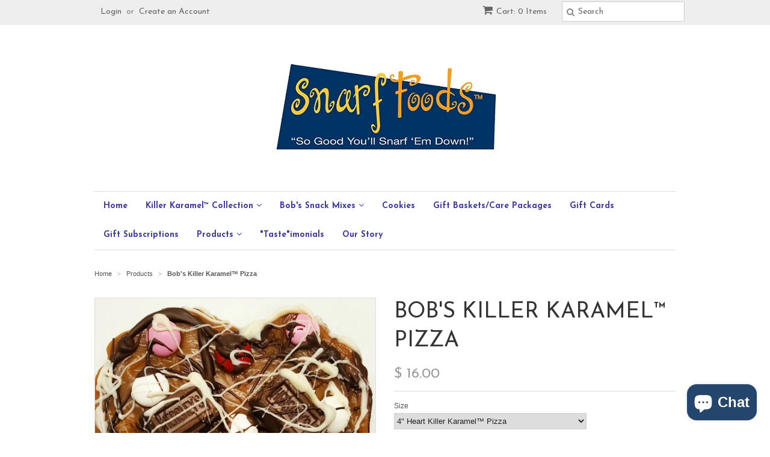

--- FILE ---
content_type: text/html; charset=utf-8
request_url: https://snarffoods.com/products/copy-of-bobs-killer-karamel-pizzas?variant=2432387841
body_size: 21117
content:
<!doctype html>
<!--[if lt IE 7]><html class="no-js ie6 oldie" lang="en"><![endif]-->
<!--[if IE 7]><html class="no-js ie7 oldie" lang="en"><![endif]-->
<!--[if IE 8]><html class="no-js ie8 oldie" lang="en"><![endif]-->
<!--[if gt IE 8]><!--><html class="no-js" lang="en"><!--<![endif]-->
<head>

  <link rel="shortcut icon" href="//snarffoods.com/cdn/shop/t/2/assets/favicon.png?v=172415490672994178431431475119" type="image/png" />
  <meta charset="utf-8">
  <!--[if IE]><meta http-equiv='X-UA-Compatible' content='IE=edge,chrome=1'><![endif]-->

  
    <link rel="shortcut icon" href="//snarffoods.com/cdn/shop/t/2/assets/favicon.png?v=172415490672994178431431475119" type="image/png" />
  

  <title>
  Bob&#39;s Killer Karamel™ Pizza &ndash; SNARF FOODS™
  </title>

  
  <meta name="description" content="BOB&#39;S KILLER KARAMEL™ pizzas are made with a base of our Bob&#39;s Praline Insanity™ then smothered with exquisite hand made caramel, generously sprinkled with an assortment of chocolate candies, then drizzled with white and dark chocolate. They are available in 4 sizes - 4&quot;, 5&quot; (heart only) 6&quot; or 8&quot;. Quite a show stopper " />
  

  <meta name="viewport" content="width=device-width, initial-scale=1.0" />

  <link rel="canonical" href="https://snarffoods.com/products/copy-of-bobs-killer-karamel-pizzas" />

  


  <meta property="og:type" content="product" />
  <meta property="og:title" content="Bob&#39;s Killer Karamel™ Pizza" />
  
  <meta property="og:image" content="http://snarffoods.com/cdn/shop/products/ChristmasPizza_9e991677-792b-4d4d-b38d-4c81bed356a3_grande.jpg?v=1763831404" />
  <meta property="og:image:secure_url" content="https://snarffoods.com/cdn/shop/products/ChristmasPizza_9e991677-792b-4d4d-b38d-4c81bed356a3_grande.jpg?v=1763831404" />
  
  <meta property="og:image" content="http://snarffoods.com/cdn/shop/products/ChristmasHouse_grande.png?v=1763831404" />
  <meta property="og:image:secure_url" content="https://snarffoods.com/cdn/shop/products/ChristmasHouse_grande.png?v=1763831404" />
  
  <meta property="og:image" content="http://snarffoods.com/cdn/shop/products/MultiKKPizza_grande.jpg?v=1763831404" />
  <meta property="og:image:secure_url" content="https://snarffoods.com/cdn/shop/products/MultiKKPizza_grande.jpg?v=1763831404" />
  
  <meta property="og:image" content="http://snarffoods.com/cdn/shop/products/SmallHeart_grande.jpg?v=1763831404" />
  <meta property="og:image:secure_url" content="https://snarffoods.com/cdn/shop/products/SmallHeart_grande.jpg?v=1763831404" />
  
  <meta property="og:image" content="http://snarffoods.com/cdn/shop/products/Valentine_sPizza_grande.jpg?v=1763831404" />
  <meta property="og:image:secure_url" content="https://snarffoods.com/cdn/shop/products/Valentine_sPizza_grande.jpg?v=1763831404" />
  
  <meta property="og:image" content="http://snarffoods.com/cdn/shop/products/Halloweenpizzaeyes_grande.jpg?v=1763831404" />
  <meta property="og:image:secure_url" content="https://snarffoods.com/cdn/shop/products/Halloweenpizzaeyes_grande.jpg?v=1763831404" />
  
  <meta property="og:image" content="http://snarffoods.com/cdn/shop/products/Heart8A_grande.jpg?v=1763831404" />
  <meta property="og:image:secure_url" content="https://snarffoods.com/cdn/shop/products/Heart8A_grande.jpg?v=1763831404" />
  
  <meta property="og:image" content="http://snarffoods.com/cdn/shop/products/Valentine_s_Pizza4sq_grande.jpg?v=1763831404" />
  <meta property="og:image:secure_url" content="https://snarffoods.com/cdn/shop/products/Valentine_s_Pizza4sq_grande.jpg?v=1763831404" />
  
  <meta property="og:image" content="http://snarffoods.com/cdn/shop/products/HanaukkahPizza_grande.jpg?v=1763831404" />
  <meta property="og:image:secure_url" content="https://snarffoods.com/cdn/shop/products/HanaukkahPizza_grande.jpg?v=1763831404" />
  
  <meta property="og:image" content="http://snarffoods.com/cdn/shop/products/Housesmallcroped_grande.jpg?v=1763831404" />
  <meta property="og:image:secure_url" content="https://snarffoods.com/cdn/shop/products/Housesmallcroped_grande.jpg?v=1763831404" />
  
  <meta property="og:image" content="http://snarffoods.com/cdn/shop/products/Superbowl2016_grande.jpg?v=1763831404" />
  <meta property="og:image:secure_url" content="https://snarffoods.com/cdn/shop/products/Superbowl2016_grande.jpg?v=1763831404" />
  
  <meta property="og:image" content="http://snarffoods.com/cdn/shop/products/StPatsKKSq_grande.jpg?v=1763831404" />
  <meta property="og:image:secure_url" content="https://snarffoods.com/cdn/shop/products/StPatsKKSq_grande.jpg?v=1763831404" />
  
  <meta property="og:image" content="http://snarffoods.com/cdn/shop/products/SnarfOnAmerica2_grande.jpg?v=1763831404" />
  <meta property="og:image:secure_url" content="https://snarffoods.com/cdn/shop/products/SnarfOnAmerica2_grande.jpg?v=1763831404" />
  
  <meta property="og:image" content="http://snarffoods.com/cdn/shop/products/4inchKKChristmasPizza_grande.jpg?v=1763831404" />
  <meta property="og:image:secure_url" content="https://snarffoods.com/cdn/shop/products/4inchKKChristmasPizza_grande.jpg?v=1763831404" />
  
  <meta property="og:image" content="http://snarffoods.com/cdn/shop/products/4inchPizzaHalloween_grande.jpg?v=1763831404" />
  <meta property="og:image:secure_url" content="https://snarffoods.com/cdn/shop/products/4inchPizzaHalloween_grande.jpg?v=1763831404" />
  
  <meta property="og:image" content="http://snarffoods.com/cdn/shop/products/Halloweenpizza_grande.jpg?v=1763831404" />
  <meta property="og:image:secure_url" content="https://snarffoods.com/cdn/shop/products/Halloweenpizza_grande.jpg?v=1763831404" />
  
  <meta property="og:price:amount" content="7.00" />
  <meta property="og:price:currency" content="USD" />



<meta property="og:description" content="BOB&#39;S KILLER KARAMEL™ pizzas are made with a base of our Bob&#39;s Praline Insanity™ then smothered with exquisite hand made caramel, generously sprinkled with an assortment of chocolate candies, then drizzled with white and dark chocolate. They are available in 4 sizes - 4&quot;, 5&quot; (heart only) 6&quot; or 8&quot;. Quite a show stopper " />

<meta property="og:url" content="https://snarffoods.com/products/copy-of-bobs-killer-karamel-pizzas" />
<meta property="og:site_name" content="SNARF FOODS™" />

  
 

  <meta name="twitter:card" content="product" />
  <meta name="twitter:title" content="Bob&#39;s Killer Karamel™ Pizza" />
  <meta name="twitter:description" content="BOB&#39;S KILLER KARAMEL™ pizzas are made with a base of our Bob&#39;s Praline Insanity™ then smothered with exquisite hand made caramel, generously sprinkled with an assortment of chocolate cand..." />
  <meta name="twitter:image" content="http://snarffoods.com/cdn/shop/products/ChristmasPizza_9e991677-792b-4d4d-b38d-4c81bed356a3_large.jpg?v=1763831404" />
  <meta name="twitter:label1" content="PRICE" />
  <meta name="twitter:data1" content="From $ 7.00 USD" />
  <meta name="twitter:label2" content="VENDOR" />
  <meta name="twitter:data2" content="SNARF FOODS™" />


  <link href="//snarffoods.com/cdn/shop/t/2/assets/styles.scss.css?v=19633615763337409781701267916" rel="stylesheet" type="text/css" media="all" />
  <link href="//snarffoods.com/cdn/s/global/social/social-icons.css" rel="stylesheet" type="text/css" media="all" />
  <link href="//netdna.bootstrapcdn.com/font-awesome/4.0.3/css/font-awesome.css" rel="stylesheet" type="text/css" media="all" />
  
    <link rel="stylesheet" type="text/css" href="//fonts.googleapis.com/css?family=Josefin+Sans:300,400,700">
  
  
    <link rel="stylesheet" type="text/css" href="//fonts.googleapis.com/css?family=Josefin+Sans:300,400,700">
  
  <script src="//snarffoods.com/cdn/shop/t/2/assets/html5shiv.js?v=107268875627107148941431475119" type="text/javascript"></script>

  <script>window.performance && window.performance.mark && window.performance.mark('shopify.content_for_header.start');</script><meta id="shopify-digital-wallet" name="shopify-digital-wallet" content="/8631014/digital_wallets/dialog">
<meta name="shopify-checkout-api-token" content="989622ffc3e7565d8def854f4dbab61e">
<link rel="alternate" type="application/json+oembed" href="https://snarffoods.com/products/copy-of-bobs-killer-karamel-pizzas.oembed">
<script async="async" src="/checkouts/internal/preloads.js?locale=en-US"></script>
<link rel="preconnect" href="https://shop.app" crossorigin="anonymous">
<script async="async" src="https://shop.app/checkouts/internal/preloads.js?locale=en-US&shop_id=8631014" crossorigin="anonymous"></script>
<script id="apple-pay-shop-capabilities" type="application/json">{"shopId":8631014,"countryCode":"US","currencyCode":"USD","merchantCapabilities":["supports3DS"],"merchantId":"gid:\/\/shopify\/Shop\/8631014","merchantName":"SNARF FOODS™","requiredBillingContactFields":["postalAddress","email","phone"],"requiredShippingContactFields":["postalAddress","email","phone"],"shippingType":"shipping","supportedNetworks":["visa","masterCard","amex","discover","elo","jcb"],"total":{"type":"pending","label":"SNARF FOODS™","amount":"1.00"},"shopifyPaymentsEnabled":true,"supportsSubscriptions":true}</script>
<script id="shopify-features" type="application/json">{"accessToken":"989622ffc3e7565d8def854f4dbab61e","betas":["rich-media-storefront-analytics"],"domain":"snarffoods.com","predictiveSearch":true,"shopId":8631014,"locale":"en"}</script>
<script>var Shopify = Shopify || {};
Shopify.shop = "snarf-foods.myshopify.com";
Shopify.locale = "en";
Shopify.currency = {"active":"USD","rate":"1.0"};
Shopify.country = "US";
Shopify.theme = {"name":"minimalinprogress","id":21458177,"schema_name":null,"schema_version":null,"theme_store_id":null,"role":"main"};
Shopify.theme.handle = "null";
Shopify.theme.style = {"id":null,"handle":null};
Shopify.cdnHost = "snarffoods.com/cdn";
Shopify.routes = Shopify.routes || {};
Shopify.routes.root = "/";</script>
<script type="module">!function(o){(o.Shopify=o.Shopify||{}).modules=!0}(window);</script>
<script>!function(o){function n(){var o=[];function n(){o.push(Array.prototype.slice.apply(arguments))}return n.q=o,n}var t=o.Shopify=o.Shopify||{};t.loadFeatures=n(),t.autoloadFeatures=n()}(window);</script>
<script>
  window.ShopifyPay = window.ShopifyPay || {};
  window.ShopifyPay.apiHost = "shop.app\/pay";
  window.ShopifyPay.redirectState = null;
</script>
<script id="shop-js-analytics" type="application/json">{"pageType":"product"}</script>
<script defer="defer" async type="module" src="//snarffoods.com/cdn/shopifycloud/shop-js/modules/v2/client.init-shop-cart-sync_dlpDe4U9.en.esm.js"></script>
<script defer="defer" async type="module" src="//snarffoods.com/cdn/shopifycloud/shop-js/modules/v2/chunk.common_FunKbpTJ.esm.js"></script>
<script type="module">
  await import("//snarffoods.com/cdn/shopifycloud/shop-js/modules/v2/client.init-shop-cart-sync_dlpDe4U9.en.esm.js");
await import("//snarffoods.com/cdn/shopifycloud/shop-js/modules/v2/chunk.common_FunKbpTJ.esm.js");

  window.Shopify.SignInWithShop?.initShopCartSync?.({"fedCMEnabled":true,"windoidEnabled":true});

</script>
<script>
  window.Shopify = window.Shopify || {};
  if (!window.Shopify.featureAssets) window.Shopify.featureAssets = {};
  window.Shopify.featureAssets['shop-js'] = {"shop-cart-sync":["modules/v2/client.shop-cart-sync_DIWHqfTk.en.esm.js","modules/v2/chunk.common_FunKbpTJ.esm.js"],"init-fed-cm":["modules/v2/client.init-fed-cm_CmNkGb1A.en.esm.js","modules/v2/chunk.common_FunKbpTJ.esm.js"],"shop-button":["modules/v2/client.shop-button_Dpfxl9vG.en.esm.js","modules/v2/chunk.common_FunKbpTJ.esm.js"],"init-shop-cart-sync":["modules/v2/client.init-shop-cart-sync_dlpDe4U9.en.esm.js","modules/v2/chunk.common_FunKbpTJ.esm.js"],"init-shop-email-lookup-coordinator":["modules/v2/client.init-shop-email-lookup-coordinator_DUdFDmvK.en.esm.js","modules/v2/chunk.common_FunKbpTJ.esm.js"],"init-windoid":["modules/v2/client.init-windoid_V_O5I0mt.en.esm.js","modules/v2/chunk.common_FunKbpTJ.esm.js"],"pay-button":["modules/v2/client.pay-button_x_P2fRzB.en.esm.js","modules/v2/chunk.common_FunKbpTJ.esm.js"],"shop-toast-manager":["modules/v2/client.shop-toast-manager_p8J9W8kY.en.esm.js","modules/v2/chunk.common_FunKbpTJ.esm.js"],"shop-cash-offers":["modules/v2/client.shop-cash-offers_CtPYbIPM.en.esm.js","modules/v2/chunk.common_FunKbpTJ.esm.js","modules/v2/chunk.modal_n1zSoh3t.esm.js"],"shop-login-button":["modules/v2/client.shop-login-button_C3-NmE42.en.esm.js","modules/v2/chunk.common_FunKbpTJ.esm.js","modules/v2/chunk.modal_n1zSoh3t.esm.js"],"avatar":["modules/v2/client.avatar_BTnouDA3.en.esm.js"],"init-shop-for-new-customer-accounts":["modules/v2/client.init-shop-for-new-customer-accounts_aeWumpsw.en.esm.js","modules/v2/client.shop-login-button_C3-NmE42.en.esm.js","modules/v2/chunk.common_FunKbpTJ.esm.js","modules/v2/chunk.modal_n1zSoh3t.esm.js"],"init-customer-accounts-sign-up":["modules/v2/client.init-customer-accounts-sign-up_CRLhpYdY.en.esm.js","modules/v2/client.shop-login-button_C3-NmE42.en.esm.js","modules/v2/chunk.common_FunKbpTJ.esm.js","modules/v2/chunk.modal_n1zSoh3t.esm.js"],"init-customer-accounts":["modules/v2/client.init-customer-accounts_BkuyBVsz.en.esm.js","modules/v2/client.shop-login-button_C3-NmE42.en.esm.js","modules/v2/chunk.common_FunKbpTJ.esm.js","modules/v2/chunk.modal_n1zSoh3t.esm.js"],"shop-follow-button":["modules/v2/client.shop-follow-button_DDNA7Aw9.en.esm.js","modules/v2/chunk.common_FunKbpTJ.esm.js","modules/v2/chunk.modal_n1zSoh3t.esm.js"],"checkout-modal":["modules/v2/client.checkout-modal_EOl6FxyC.en.esm.js","modules/v2/chunk.common_FunKbpTJ.esm.js","modules/v2/chunk.modal_n1zSoh3t.esm.js"],"lead-capture":["modules/v2/client.lead-capture_LZVhB0lN.en.esm.js","modules/v2/chunk.common_FunKbpTJ.esm.js","modules/v2/chunk.modal_n1zSoh3t.esm.js"],"shop-login":["modules/v2/client.shop-login_D4d_T_FR.en.esm.js","modules/v2/chunk.common_FunKbpTJ.esm.js","modules/v2/chunk.modal_n1zSoh3t.esm.js"],"payment-terms":["modules/v2/client.payment-terms_g-geHK5T.en.esm.js","modules/v2/chunk.common_FunKbpTJ.esm.js","modules/v2/chunk.modal_n1zSoh3t.esm.js"]};
</script>
<script>(function() {
  var isLoaded = false;
  function asyncLoad() {
    if (isLoaded) return;
    isLoaded = true;
    var urls = ["https:\/\/inffuse-platform.appspot.com\/plugins\/shopify\/loader.js?app=calendar\u0026shop=snarf-foods.myshopify.com\u0026shop=snarf-foods.myshopify.com"];
    for (var i = 0; i < urls.length; i++) {
      var s = document.createElement('script');
      s.type = 'text/javascript';
      s.async = true;
      s.src = urls[i];
      var x = document.getElementsByTagName('script')[0];
      x.parentNode.insertBefore(s, x);
    }
  };
  if(window.attachEvent) {
    window.attachEvent('onload', asyncLoad);
  } else {
    window.addEventListener('load', asyncLoad, false);
  }
})();</script>
<script id="__st">var __st={"a":8631014,"offset":-21600,"reqid":"4d8c54c3-501f-489d-b558-03cc854f452f-1765806363","pageurl":"snarffoods.com\/products\/copy-of-bobs-killer-karamel-pizzas?variant=2432387841","u":"ccde10690053","p":"product","rtyp":"product","rid":866971841};</script>
<script>window.ShopifyPaypalV4VisibilityTracking = true;</script>
<script id="captcha-bootstrap">!function(){'use strict';const t='contact',e='account',n='new_comment',o=[[t,t],['blogs',n],['comments',n],[t,'customer']],c=[[e,'customer_login'],[e,'guest_login'],[e,'recover_customer_password'],[e,'create_customer']],r=t=>t.map((([t,e])=>`form[action*='/${t}']:not([data-nocaptcha='true']) input[name='form_type'][value='${e}']`)).join(','),a=t=>()=>t?[...document.querySelectorAll(t)].map((t=>t.form)):[];function s(){const t=[...o],e=r(t);return a(e)}const i='password',u='form_key',d=['recaptcha-v3-token','g-recaptcha-response','h-captcha-response',i],f=()=>{try{return window.sessionStorage}catch{return}},m='__shopify_v',_=t=>t.elements[u];function p(t,e,n=!1){try{const o=window.sessionStorage,c=JSON.parse(o.getItem(e)),{data:r}=function(t){const{data:e,action:n}=t;return t[m]||n?{data:e,action:n}:{data:t,action:n}}(c);for(const[e,n]of Object.entries(r))t.elements[e]&&(t.elements[e].value=n);n&&o.removeItem(e)}catch(o){console.error('form repopulation failed',{error:o})}}const l='form_type',E='cptcha';function T(t){t.dataset[E]=!0}const w=window,h=w.document,L='Shopify',v='ce_forms',y='captcha';let A=!1;((t,e)=>{const n=(g='f06e6c50-85a8-45c8-87d0-21a2b65856fe',I='https://cdn.shopify.com/shopifycloud/storefront-forms-hcaptcha/ce_storefront_forms_captcha_hcaptcha.v1.5.2.iife.js',D={infoText:'Protected by hCaptcha',privacyText:'Privacy',termsText:'Terms'},(t,e,n)=>{const o=w[L][v],c=o.bindForm;if(c)return c(t,g,e,D).then(n);var r;o.q.push([[t,g,e,D],n]),r=I,A||(h.body.append(Object.assign(h.createElement('script'),{id:'captcha-provider',async:!0,src:r})),A=!0)});var g,I,D;w[L]=w[L]||{},w[L][v]=w[L][v]||{},w[L][v].q=[],w[L][y]=w[L][y]||{},w[L][y].protect=function(t,e){n(t,void 0,e),T(t)},Object.freeze(w[L][y]),function(t,e,n,w,h,L){const[v,y,A,g]=function(t,e,n){const i=e?o:[],u=t?c:[],d=[...i,...u],f=r(d),m=r(i),_=r(d.filter((([t,e])=>n.includes(e))));return[a(f),a(m),a(_),s()]}(w,h,L),I=t=>{const e=t.target;return e instanceof HTMLFormElement?e:e&&e.form},D=t=>v().includes(t);t.addEventListener('submit',(t=>{const e=I(t);if(!e)return;const n=D(e)&&!e.dataset.hcaptchaBound&&!e.dataset.recaptchaBound,o=_(e),c=g().includes(e)&&(!o||!o.value);(n||c)&&t.preventDefault(),c&&!n&&(function(t){try{if(!f())return;!function(t){const e=f();if(!e)return;const n=_(t);if(!n)return;const o=n.value;o&&e.removeItem(o)}(t);const e=Array.from(Array(32),(()=>Math.random().toString(36)[2])).join('');!function(t,e){_(t)||t.append(Object.assign(document.createElement('input'),{type:'hidden',name:u})),t.elements[u].value=e}(t,e),function(t,e){const n=f();if(!n)return;const o=[...t.querySelectorAll(`input[type='${i}']`)].map((({name:t})=>t)),c=[...d,...o],r={};for(const[a,s]of new FormData(t).entries())c.includes(a)||(r[a]=s);n.setItem(e,JSON.stringify({[m]:1,action:t.action,data:r}))}(t,e)}catch(e){console.error('failed to persist form',e)}}(e),e.submit())}));const S=(t,e)=>{t&&!t.dataset[E]&&(n(t,e.some((e=>e===t))),T(t))};for(const o of['focusin','change'])t.addEventListener(o,(t=>{const e=I(t);D(e)&&S(e,y())}));const B=e.get('form_key'),M=e.get(l),P=B&&M;t.addEventListener('DOMContentLoaded',(()=>{const t=y();if(P)for(const e of t)e.elements[l].value===M&&p(e,B);[...new Set([...A(),...v().filter((t=>'true'===t.dataset.shopifyCaptcha))])].forEach((e=>S(e,t)))}))}(h,new URLSearchParams(w.location.search),n,t,e,['guest_login'])})(!0,!0)}();</script>
<script integrity="sha256-52AcMU7V7pcBOXWImdc/TAGTFKeNjmkeM1Pvks/DTgc=" data-source-attribution="shopify.loadfeatures" defer="defer" src="//snarffoods.com/cdn/shopifycloud/storefront/assets/storefront/load_feature-81c60534.js" crossorigin="anonymous"></script>
<script crossorigin="anonymous" defer="defer" src="//snarffoods.com/cdn/shopifycloud/storefront/assets/shopify_pay/storefront-65b4c6d7.js?v=20250812"></script>
<script data-source-attribution="shopify.dynamic_checkout.dynamic.init">var Shopify=Shopify||{};Shopify.PaymentButton=Shopify.PaymentButton||{isStorefrontPortableWallets:!0,init:function(){window.Shopify.PaymentButton.init=function(){};var t=document.createElement("script");t.src="https://snarffoods.com/cdn/shopifycloud/portable-wallets/latest/portable-wallets.en.js",t.type="module",document.head.appendChild(t)}};
</script>
<script data-source-attribution="shopify.dynamic_checkout.buyer_consent">
  function portableWalletsHideBuyerConsent(e){var t=document.getElementById("shopify-buyer-consent"),n=document.getElementById("shopify-subscription-policy-button");t&&n&&(t.classList.add("hidden"),t.setAttribute("aria-hidden","true"),n.removeEventListener("click",e))}function portableWalletsShowBuyerConsent(e){var t=document.getElementById("shopify-buyer-consent"),n=document.getElementById("shopify-subscription-policy-button");t&&n&&(t.classList.remove("hidden"),t.removeAttribute("aria-hidden"),n.addEventListener("click",e))}window.Shopify?.PaymentButton&&(window.Shopify.PaymentButton.hideBuyerConsent=portableWalletsHideBuyerConsent,window.Shopify.PaymentButton.showBuyerConsent=portableWalletsShowBuyerConsent);
</script>
<script data-source-attribution="shopify.dynamic_checkout.cart.bootstrap">document.addEventListener("DOMContentLoaded",(function(){function t(){return document.querySelector("shopify-accelerated-checkout-cart, shopify-accelerated-checkout")}if(t())Shopify.PaymentButton.init();else{new MutationObserver((function(e,n){t()&&(Shopify.PaymentButton.init(),n.disconnect())})).observe(document.body,{childList:!0,subtree:!0})}}));
</script>
<link id="shopify-accelerated-checkout-styles" rel="stylesheet" media="screen" href="https://snarffoods.com/cdn/shopifycloud/portable-wallets/latest/accelerated-checkout-backwards-compat.css" crossorigin="anonymous">
<style id="shopify-accelerated-checkout-cart">
        #shopify-buyer-consent {
  margin-top: 1em;
  display: inline-block;
  width: 100%;
}

#shopify-buyer-consent.hidden {
  display: none;
}

#shopify-subscription-policy-button {
  background: none;
  border: none;
  padding: 0;
  text-decoration: underline;
  font-size: inherit;
  cursor: pointer;
}

#shopify-subscription-policy-button::before {
  box-shadow: none;
}

      </style>

<script>window.performance && window.performance.mark && window.performance.mark('shopify.content_for_header.end');</script>

  <script type="text/javascript" src="//ajax.googleapis.com/ajax/libs/jquery/1.7/jquery.min.js"></script>

  <script src="//snarffoods.com/cdn/shopifycloud/storefront/assets/themes_support/option_selection-b017cd28.js" type="text/javascript"></script>
  <script src="//snarffoods.com/cdn/shopifycloud/storefront/assets/themes_support/api.jquery-7ab1a3a4.js" type="text/javascript"></script>

  

<script src="https://cdn.shopify.com/extensions/7bc9bb47-adfa-4267-963e-cadee5096caf/inbox-1252/assets/inbox-chat-loader.js" type="text/javascript" defer="defer"></script>
<link href="https://monorail-edge.shopifysvc.com" rel="dns-prefetch">
<script>(function(){if ("sendBeacon" in navigator && "performance" in window) {try {var session_token_from_headers = performance.getEntriesByType('navigation')[0].serverTiming.find(x => x.name == '_s').description;} catch {var session_token_from_headers = undefined;}var session_cookie_matches = document.cookie.match(/_shopify_s=([^;]*)/);var session_token_from_cookie = session_cookie_matches && session_cookie_matches.length === 2 ? session_cookie_matches[1] : "";var session_token = session_token_from_headers || session_token_from_cookie || "";function handle_abandonment_event(e) {var entries = performance.getEntries().filter(function(entry) {return /monorail-edge.shopifysvc.com/.test(entry.name);});if (!window.abandonment_tracked && entries.length === 0) {window.abandonment_tracked = true;var currentMs = Date.now();var navigation_start = performance.timing.navigationStart;var payload = {shop_id: 8631014,url: window.location.href,navigation_start,duration: currentMs - navigation_start,session_token,page_type: "product"};window.navigator.sendBeacon("https://monorail-edge.shopifysvc.com/v1/produce", JSON.stringify({schema_id: "online_store_buyer_site_abandonment/1.1",payload: payload,metadata: {event_created_at_ms: currentMs,event_sent_at_ms: currentMs}}));}}window.addEventListener('pagehide', handle_abandonment_event);}}());</script>
<script id="web-pixels-manager-setup">(function e(e,d,r,n,o){if(void 0===o&&(o={}),!Boolean(null===(a=null===(i=window.Shopify)||void 0===i?void 0:i.analytics)||void 0===a?void 0:a.replayQueue)){var i,a;window.Shopify=window.Shopify||{};var t=window.Shopify;t.analytics=t.analytics||{};var s=t.analytics;s.replayQueue=[],s.publish=function(e,d,r){return s.replayQueue.push([e,d,r]),!0};try{self.performance.mark("wpm:start")}catch(e){}var l=function(){var e={modern:/Edge?\/(1{2}[4-9]|1[2-9]\d|[2-9]\d{2}|\d{4,})\.\d+(\.\d+|)|Firefox\/(1{2}[4-9]|1[2-9]\d|[2-9]\d{2}|\d{4,})\.\d+(\.\d+|)|Chrom(ium|e)\/(9{2}|\d{3,})\.\d+(\.\d+|)|(Maci|X1{2}).+ Version\/(15\.\d+|(1[6-9]|[2-9]\d|\d{3,})\.\d+)([,.]\d+|)( \(\w+\)|)( Mobile\/\w+|) Safari\/|Chrome.+OPR\/(9{2}|\d{3,})\.\d+\.\d+|(CPU[ +]OS|iPhone[ +]OS|CPU[ +]iPhone|CPU IPhone OS|CPU iPad OS)[ +]+(15[._]\d+|(1[6-9]|[2-9]\d|\d{3,})[._]\d+)([._]\d+|)|Android:?[ /-](13[3-9]|1[4-9]\d|[2-9]\d{2}|\d{4,})(\.\d+|)(\.\d+|)|Android.+Firefox\/(13[5-9]|1[4-9]\d|[2-9]\d{2}|\d{4,})\.\d+(\.\d+|)|Android.+Chrom(ium|e)\/(13[3-9]|1[4-9]\d|[2-9]\d{2}|\d{4,})\.\d+(\.\d+|)|SamsungBrowser\/([2-9]\d|\d{3,})\.\d+/,legacy:/Edge?\/(1[6-9]|[2-9]\d|\d{3,})\.\d+(\.\d+|)|Firefox\/(5[4-9]|[6-9]\d|\d{3,})\.\d+(\.\d+|)|Chrom(ium|e)\/(5[1-9]|[6-9]\d|\d{3,})\.\d+(\.\d+|)([\d.]+$|.*Safari\/(?![\d.]+ Edge\/[\d.]+$))|(Maci|X1{2}).+ Version\/(10\.\d+|(1[1-9]|[2-9]\d|\d{3,})\.\d+)([,.]\d+|)( \(\w+\)|)( Mobile\/\w+|) Safari\/|Chrome.+OPR\/(3[89]|[4-9]\d|\d{3,})\.\d+\.\d+|(CPU[ +]OS|iPhone[ +]OS|CPU[ +]iPhone|CPU IPhone OS|CPU iPad OS)[ +]+(10[._]\d+|(1[1-9]|[2-9]\d|\d{3,})[._]\d+)([._]\d+|)|Android:?[ /-](13[3-9]|1[4-9]\d|[2-9]\d{2}|\d{4,})(\.\d+|)(\.\d+|)|Mobile Safari.+OPR\/([89]\d|\d{3,})\.\d+\.\d+|Android.+Firefox\/(13[5-9]|1[4-9]\d|[2-9]\d{2}|\d{4,})\.\d+(\.\d+|)|Android.+Chrom(ium|e)\/(13[3-9]|1[4-9]\d|[2-9]\d{2}|\d{4,})\.\d+(\.\d+|)|Android.+(UC? ?Browser|UCWEB|U3)[ /]?(15\.([5-9]|\d{2,})|(1[6-9]|[2-9]\d|\d{3,})\.\d+)\.\d+|SamsungBrowser\/(5\.\d+|([6-9]|\d{2,})\.\d+)|Android.+MQ{2}Browser\/(14(\.(9|\d{2,})|)|(1[5-9]|[2-9]\d|\d{3,})(\.\d+|))(\.\d+|)|K[Aa][Ii]OS\/(3\.\d+|([4-9]|\d{2,})\.\d+)(\.\d+|)/},d=e.modern,r=e.legacy,n=navigator.userAgent;return n.match(d)?"modern":n.match(r)?"legacy":"unknown"}(),u="modern"===l?"modern":"legacy",c=(null!=n?n:{modern:"",legacy:""})[u],f=function(e){return[e.baseUrl,"/wpm","/b",e.hashVersion,"modern"===e.buildTarget?"m":"l",".js"].join("")}({baseUrl:d,hashVersion:r,buildTarget:u}),m=function(e){var d=e.version,r=e.bundleTarget,n=e.surface,o=e.pageUrl,i=e.monorailEndpoint;return{emit:function(e){var a=e.status,t=e.errorMsg,s=(new Date).getTime(),l=JSON.stringify({metadata:{event_sent_at_ms:s},events:[{schema_id:"web_pixels_manager_load/3.1",payload:{version:d,bundle_target:r,page_url:o,status:a,surface:n,error_msg:t},metadata:{event_created_at_ms:s}}]});if(!i)return console&&console.warn&&console.warn("[Web Pixels Manager] No Monorail endpoint provided, skipping logging."),!1;try{return self.navigator.sendBeacon.bind(self.navigator)(i,l)}catch(e){}var u=new XMLHttpRequest;try{return u.open("POST",i,!0),u.setRequestHeader("Content-Type","text/plain"),u.send(l),!0}catch(e){return console&&console.warn&&console.warn("[Web Pixels Manager] Got an unhandled error while logging to Monorail."),!1}}}}({version:r,bundleTarget:l,surface:e.surface,pageUrl:self.location.href,monorailEndpoint:e.monorailEndpoint});try{o.browserTarget=l,function(e){var d=e.src,r=e.async,n=void 0===r||r,o=e.onload,i=e.onerror,a=e.sri,t=e.scriptDataAttributes,s=void 0===t?{}:t,l=document.createElement("script"),u=document.querySelector("head"),c=document.querySelector("body");if(l.async=n,l.src=d,a&&(l.integrity=a,l.crossOrigin="anonymous"),s)for(var f in s)if(Object.prototype.hasOwnProperty.call(s,f))try{l.dataset[f]=s[f]}catch(e){}if(o&&l.addEventListener("load",o),i&&l.addEventListener("error",i),u)u.appendChild(l);else{if(!c)throw new Error("Did not find a head or body element to append the script");c.appendChild(l)}}({src:f,async:!0,onload:function(){if(!function(){var e,d;return Boolean(null===(d=null===(e=window.Shopify)||void 0===e?void 0:e.analytics)||void 0===d?void 0:d.initialized)}()){var d=window.webPixelsManager.init(e)||void 0;if(d){var r=window.Shopify.analytics;r.replayQueue.forEach((function(e){var r=e[0],n=e[1],o=e[2];d.publishCustomEvent(r,n,o)})),r.replayQueue=[],r.publish=d.publishCustomEvent,r.visitor=d.visitor,r.initialized=!0}}},onerror:function(){return m.emit({status:"failed",errorMsg:"".concat(f," has failed to load")})},sri:function(e){var d=/^sha384-[A-Za-z0-9+/=]+$/;return"string"==typeof e&&d.test(e)}(c)?c:"",scriptDataAttributes:o}),m.emit({status:"loading"})}catch(e){m.emit({status:"failed",errorMsg:(null==e?void 0:e.message)||"Unknown error"})}}})({shopId: 8631014,storefrontBaseUrl: "https://snarffoods.com",extensionsBaseUrl: "https://extensions.shopifycdn.com/cdn/shopifycloud/web-pixels-manager",monorailEndpoint: "https://monorail-edge.shopifysvc.com/unstable/produce_batch",surface: "storefront-renderer",enabledBetaFlags: ["2dca8a86"],webPixelsConfigList: [{"id":"shopify-app-pixel","configuration":"{}","eventPayloadVersion":"v1","runtimeContext":"STRICT","scriptVersion":"0450","apiClientId":"shopify-pixel","type":"APP","privacyPurposes":["ANALYTICS","MARKETING"]},{"id":"shopify-custom-pixel","eventPayloadVersion":"v1","runtimeContext":"LAX","scriptVersion":"0450","apiClientId":"shopify-pixel","type":"CUSTOM","privacyPurposes":["ANALYTICS","MARKETING"]}],isMerchantRequest: false,initData: {"shop":{"name":"SNARF FOODS™","paymentSettings":{"currencyCode":"USD"},"myshopifyDomain":"snarf-foods.myshopify.com","countryCode":"US","storefrontUrl":"https:\/\/snarffoods.com"},"customer":null,"cart":null,"checkout":null,"productVariants":[{"price":{"amount":14.0,"currencyCode":"USD"},"product":{"title":"Bob's Killer Karamel™ Pizza","vendor":"SNARF FOODS™","id":"866971841","untranslatedTitle":"Bob's Killer Karamel™ Pizza","url":"\/products\/copy-of-bobs-killer-karamel-pizzas","type":""},"id":"39529192783987","image":{"src":"\/\/snarffoods.com\/cdn\/shop\/products\/4inchKKChristmasPizza.jpg?v=1763831404"},"sku":"","title":"4\" Christmas Killer Karamel™ Pizza","untranslatedTitle":"4\" Christmas Killer Karamel™ Pizza"},{"price":{"amount":25.0,"currencyCode":"USD"},"product":{"title":"Bob's Killer Karamel™ Pizza","vendor":"SNARF FOODS™","id":"866971841","untranslatedTitle":"Bob's Killer Karamel™ Pizza","url":"\/products\/copy-of-bobs-killer-karamel-pizzas","type":""},"id":"39529194946675","image":{"src":"\/\/snarffoods.com\/cdn\/shop\/products\/ChristmasPizza_9e991677-792b-4d4d-b38d-4c81bed356a3.jpg?v=1763831404"},"sku":"","title":"6\" Christmas Killer Karamel™ Pizza","untranslatedTitle":"6\" Christmas Killer Karamel™ Pizza"},{"price":{"amount":34.0,"currencyCode":"USD"},"product":{"title":"Bob's Killer Karamel™ Pizza","vendor":"SNARF FOODS™","id":"866971841","untranslatedTitle":"Bob's Killer Karamel™ Pizza","url":"\/products\/copy-of-bobs-killer-karamel-pizzas","type":""},"id":"39529195438195","image":{"src":"\/\/snarffoods.com\/cdn\/shop\/products\/ChristmasPizza_9e991677-792b-4d4d-b38d-4c81bed356a3.jpg?v=1763831404"},"sku":"","title":"8\" Christmas Killer Karamel™ Pizza","untranslatedTitle":"8\" Christmas Killer Karamel™ Pizza"},{"price":{"amount":16.0,"currencyCode":"USD"},"product":{"title":"Bob's Killer Karamel™ Pizza","vendor":"SNARF FOODS™","id":"866971841","untranslatedTitle":"Bob's Killer Karamel™ Pizza","url":"\/products\/copy-of-bobs-killer-karamel-pizzas","type":""},"id":"39529196486771","image":{"src":"\/\/snarffoods.com\/cdn\/shop\/products\/ChristmasHouse.png?v=1763831404"},"sku":"","title":"4\" Christmas House Killer Karamel™ Pizza","untranslatedTitle":"4\" Christmas House Killer Karamel™ Pizza"},{"price":{"amount":36.0,"currencyCode":"USD"},"product":{"title":"Bob's Killer Karamel™ Pizza","vendor":"SNARF FOODS™","id":"866971841","untranslatedTitle":"Bob's Killer Karamel™ Pizza","url":"\/products\/copy-of-bobs-killer-karamel-pizzas","type":""},"id":"39553898217587","image":{"src":"\/\/snarffoods.com\/cdn\/shop\/products\/ChristmasHouse.png?v=1763831404"},"sku":"","title":"8\" Christmas House Killer Karamel™ Pizza","untranslatedTitle":"8\" Christmas House Killer Karamel™ Pizza"},{"price":{"amount":14.0,"currencyCode":"USD"},"product":{"title":"Bob's Killer Karamel™ Pizza","vendor":"SNARF FOODS™","id":"866971841","untranslatedTitle":"Bob's Killer Karamel™ Pizza","url":"\/products\/copy-of-bobs-killer-karamel-pizzas","type":""},"id":"7126085861420","image":{"src":"\/\/snarffoods.com\/cdn\/shop\/products\/Superbowl2016.jpg?v=1763831404"},"sku":"","title":"4\" Multi Color Killer Karamel™ Pizza","untranslatedTitle":"4\" Multi Color Killer Karamel™ Pizza"},{"price":{"amount":25.0,"currencyCode":"USD"},"product":{"title":"Bob's Killer Karamel™ Pizza","vendor":"SNARF FOODS™","id":"866971841","untranslatedTitle":"Bob's Killer Karamel™ Pizza","url":"\/products\/copy-of-bobs-killer-karamel-pizzas","type":""},"id":"39379788333171","image":{"src":"\/\/snarffoods.com\/cdn\/shop\/products\/MultiKKPizza.jpg?v=1763831404"},"sku":"","title":"6\" Multi Color Killer Karamel™ Pizza","untranslatedTitle":"6\" Multi Color Killer Karamel™ Pizza"},{"price":{"amount":34.0,"currencyCode":"USD"},"product":{"title":"Bob's Killer Karamel™ Pizza","vendor":"SNARF FOODS™","id":"866971841","untranslatedTitle":"Bob's Killer Karamel™ Pizza","url":"\/products\/copy-of-bobs-killer-karamel-pizzas","type":""},"id":"39782508265587","image":{"src":"\/\/snarffoods.com\/cdn\/shop\/products\/MultiKKPizza.jpg?v=1763831404"},"sku":"","title":"8\" Multi Color Killer Karamel™ Pizza","untranslatedTitle":"8\" Multi Color Killer Karamel™ Pizza"},{"price":{"amount":16.0,"currencyCode":"USD"},"product":{"title":"Bob's Killer Karamel™ Pizza","vendor":"SNARF FOODS™","id":"866971841","untranslatedTitle":"Bob's Killer Karamel™ Pizza","url":"\/products\/copy-of-bobs-killer-karamel-pizzas","type":""},"id":"29467862859820","image":{"src":"\/\/snarffoods.com\/cdn\/shop\/products\/Housesmallcroped.jpg?v=1763831404"},"sku":"","title":"4\" House Killer Karamel™ Pizza","untranslatedTitle":"4\" House Killer Karamel™ Pizza"},{"price":{"amount":36.0,"currencyCode":"USD"},"product":{"title":"Bob's Killer Karamel™ Pizza","vendor":"SNARF FOODS™","id":"866971841","untranslatedTitle":"Bob's Killer Karamel™ Pizza","url":"\/products\/copy-of-bobs-killer-karamel-pizzas","type":""},"id":"29467867742252","image":{"src":"\/\/snarffoods.com\/cdn\/shop\/products\/Housesmallcroped.jpg?v=1763831404"},"sku":"","title":"8\" House Killer Karamel™ Pizza","untranslatedTitle":"8\" House Killer Karamel™ Pizza"},{"price":{"amount":16.0,"currencyCode":"USD"},"product":{"title":"Bob's Killer Karamel™ Pizza","vendor":"SNARF FOODS™","id":"866971841","untranslatedTitle":"Bob's Killer Karamel™ Pizza","url":"\/products\/copy-of-bobs-killer-karamel-pizzas","type":""},"id":"2432387841","image":{"src":"\/\/snarffoods.com\/cdn\/shop\/products\/SmallHeart.jpg?v=1763831404"},"sku":"","title":"4\" Heart Killer Karamel™ Pizza","untranslatedTitle":"4\" Heart Killer Karamel™ Pizza"},{"price":{"amount":25.0,"currencyCode":"USD"},"product":{"title":"Bob's Killer Karamel™ Pizza","vendor":"SNARF FOODS™","id":"866971841","untranslatedTitle":"Bob's Killer Karamel™ Pizza","url":"\/products\/copy-of-bobs-killer-karamel-pizzas","type":""},"id":"6688589381671","image":{"src":"\/\/snarffoods.com\/cdn\/shop\/products\/SmallHeart.jpg?v=1763831404"},"sku":"","title":"5\" Heart Killer Karamel™ Pizza","untranslatedTitle":"5\" Heart Killer Karamel™ Pizza"},{"price":{"amount":36.0,"currencyCode":"USD"},"product":{"title":"Bob's Killer Karamel™ Pizza","vendor":"SNARF FOODS™","id":"866971841","untranslatedTitle":"Bob's Killer Karamel™ Pizza","url":"\/products\/copy-of-bobs-killer-karamel-pizzas","type":""},"id":"2432387905","image":{"src":"\/\/snarffoods.com\/cdn\/shop\/products\/Heart8A.jpg?v=1763831404"},"sku":"","title":"8\" Heart Killer Karamel™ Pizza","untranslatedTitle":"8\" Heart Killer Karamel™ Pizza"},{"price":{"amount":14.0,"currencyCode":"USD"},"product":{"title":"Bob's Killer Karamel™ Pizza","vendor":"SNARF FOODS™","id":"866971841","untranslatedTitle":"Bob's Killer Karamel™ Pizza","url":"\/products\/copy-of-bobs-killer-karamel-pizzas","type":""},"id":"39782481068147","image":{"src":"\/\/snarffoods.com\/cdn\/shop\/products\/Valentine_s_Pizza4sq.jpg?v=1763831404"},"sku":"","title":"4\" Valentine Killer Karamel™ Pizza","untranslatedTitle":"4\" Valentine Killer Karamel™ Pizza"},{"price":{"amount":25.0,"currencyCode":"USD"},"product":{"title":"Bob's Killer Karamel™ Pizza","vendor":"SNARF FOODS™","id":"866971841","untranslatedTitle":"Bob's Killer Karamel™ Pizza","url":"\/products\/copy-of-bobs-killer-karamel-pizzas","type":""},"id":"39782485327987","image":{"src":"\/\/snarffoods.com\/cdn\/shop\/products\/Valentine_sPizza.jpg?v=1763831404"},"sku":"","title":"6\" Valentine Killer Karamel™ Pizza","untranslatedTitle":"6\" Valentine Killer Karamel™ Pizza"},{"price":{"amount":35.0,"currencyCode":"USD"},"product":{"title":"Bob's Killer Karamel™ Pizza","vendor":"SNARF FOODS™","id":"866971841","untranslatedTitle":"Bob's Killer Karamel™ Pizza","url":"\/products\/copy-of-bobs-killer-karamel-pizzas","type":""},"id":"32179178602611","image":{"src":"\/\/snarffoods.com\/cdn\/shop\/products\/Valentine_sPizza.jpg?v=1763831404"},"sku":"","title":"8\" Valentine Killer Karamel™ Pizza","untranslatedTitle":"8\" Valentine Killer Karamel™ Pizza"},{"price":{"amount":14.0,"currencyCode":"USD"},"product":{"title":"Bob's Killer Karamel™ Pizza","vendor":"SNARF FOODS™","id":"866971841","untranslatedTitle":"Bob's Killer Karamel™ Pizza","url":"\/products\/copy-of-bobs-killer-karamel-pizzas","type":""},"id":"39379788103795","image":{"src":"\/\/snarffoods.com\/cdn\/shop\/products\/SnarfOnAmerica2.jpg?v=1763831404"},"sku":"","title":"4\" Multi Red White and Blue Killer Karamel™ Pizza","untranslatedTitle":"4\" Multi Red White and Blue Killer Karamel™ Pizza"},{"price":{"amount":24.0,"currencyCode":"USD"},"product":{"title":"Bob's Killer Karamel™ Pizza","vendor":"SNARF FOODS™","id":"866971841","untranslatedTitle":"Bob's Killer Karamel™ Pizza","url":"\/products\/copy-of-bobs-killer-karamel-pizzas","type":""},"id":"32179177816179","image":{"src":"\/\/snarffoods.com\/cdn\/shop\/products\/SnarfOnAmerica2.jpg?v=1763831404"},"sku":"","title":"6\" Red White and Blue Killer Karamel™ Pizza","untranslatedTitle":"6\" Red White and Blue Killer Karamel™ Pizza"},{"price":{"amount":34.0,"currencyCode":"USD"},"product":{"title":"Bob's Killer Karamel™ Pizza","vendor":"SNARF FOODS™","id":"866971841","untranslatedTitle":"Bob's Killer Karamel™ Pizza","url":"\/products\/copy-of-bobs-killer-karamel-pizzas","type":""},"id":"39379788365939","image":{"src":"\/\/snarffoods.com\/cdn\/shop\/products\/SnarfOnAmerica2.jpg?v=1763831404"},"sku":"","title":"8\" Red White and Blue Killer Karamel™ Pizza","untranslatedTitle":"8\" Red White and Blue Killer Karamel™ Pizza"},{"price":{"amount":34.0,"currencyCode":"USD"},"product":{"title":"Bob's Killer Karamel™ Pizza","vendor":"SNARF FOODS™","id":"866971841","untranslatedTitle":"Bob's Killer Karamel™ Pizza","url":"\/products\/copy-of-bobs-killer-karamel-pizzas","type":""},"id":"40503147823219","image":{"src":"\/\/snarffoods.com\/cdn\/shop\/products\/Halloweenpizzaeyes.jpg?v=1763831404"},"sku":"","title":"8\" Halloween Killer Karamel™ Pizza","untranslatedTitle":"8\" Halloween Killer Karamel™ Pizza"},{"price":{"amount":25.0,"currencyCode":"USD"},"product":{"title":"Bob's Killer Karamel™ Pizza","vendor":"SNARF FOODS™","id":"866971841","untranslatedTitle":"Bob's Killer Karamel™ Pizza","url":"\/products\/copy-of-bobs-killer-karamel-pizzas","type":""},"id":"40503148380275","image":{"src":"\/\/snarffoods.com\/cdn\/shop\/products\/Halloweenpizzaeyes.jpg?v=1763831404"},"sku":"","title":"6\" Halloween Killer Karamel™ Pizza","untranslatedTitle":"6\" Halloween Killer Karamel™ Pizza"},{"price":{"amount":14.0,"currencyCode":"USD"},"product":{"title":"Bob's Killer Karamel™ Pizza","vendor":"SNARF FOODS™","id":"866971841","untranslatedTitle":"Bob's Killer Karamel™ Pizza","url":"\/products\/copy-of-bobs-killer-karamel-pizzas","type":""},"id":"40503149199475","image":{"src":"\/\/snarffoods.com\/cdn\/shop\/products\/4inchPizzaHalloween.jpg?v=1763831404"},"sku":"","title":"4\" Halloween Killer Karamel™ Pizza","untranslatedTitle":"4\" Halloween Killer Karamel™ Pizza"},{"price":{"amount":7.0,"currencyCode":"USD"},"product":{"title":"Bob's Killer Karamel™ Pizza","vendor":"SNARF FOODS™","id":"866971841","untranslatedTitle":"Bob's Killer Karamel™ Pizza","url":"\/products\/copy-of-bobs-killer-karamel-pizzas","type":""},"id":"12115412287532","image":{"src":"\/\/snarffoods.com\/cdn\/shop\/products\/ChristmasPizza_9e991677-792b-4d4d-b38d-4c81bed356a3.jpg?v=1763831404"},"sku":"","title":"6\" Pre-Cut Charge","untranslatedTitle":"6\" Pre-Cut Charge"},{"price":{"amount":9.0,"currencyCode":"USD"},"product":{"title":"Bob's Killer Karamel™ Pizza","vendor":"SNARF FOODS™","id":"866971841","untranslatedTitle":"Bob's Killer Karamel™ Pizza","url":"\/products\/copy-of-bobs-killer-karamel-pizzas","type":""},"id":"12115427098668","image":{"src":"\/\/snarffoods.com\/cdn\/shop\/products\/ChristmasPizza_9e991677-792b-4d4d-b38d-4c81bed356a3.jpg?v=1763831404"},"sku":"","title":"8\" Pre-Cut Charge","untranslatedTitle":"8\" Pre-Cut Charge"}],"purchasingCompany":null},},"https://snarffoods.com/cdn","ae1676cfwd2530674p4253c800m34e853cb",{"modern":"","legacy":""},{"shopId":"8631014","storefrontBaseUrl":"https:\/\/snarffoods.com","extensionBaseUrl":"https:\/\/extensions.shopifycdn.com\/cdn\/shopifycloud\/web-pixels-manager","surface":"storefront-renderer","enabledBetaFlags":"[\"2dca8a86\"]","isMerchantRequest":"false","hashVersion":"ae1676cfwd2530674p4253c800m34e853cb","publish":"custom","events":"[[\"page_viewed\",{}],[\"product_viewed\",{\"productVariant\":{\"price\":{\"amount\":16.0,\"currencyCode\":\"USD\"},\"product\":{\"title\":\"Bob's Killer Karamel™ Pizza\",\"vendor\":\"SNARF FOODS™\",\"id\":\"866971841\",\"untranslatedTitle\":\"Bob's Killer Karamel™ Pizza\",\"url\":\"\/products\/copy-of-bobs-killer-karamel-pizzas\",\"type\":\"\"},\"id\":\"2432387841\",\"image\":{\"src\":\"\/\/snarffoods.com\/cdn\/shop\/products\/SmallHeart.jpg?v=1763831404\"},\"sku\":\"\",\"title\":\"4\\\" Heart Killer Karamel™ Pizza\",\"untranslatedTitle\":\"4\\\" Heart Killer Karamel™ Pizza\"}}]]"});</script><script>
  window.ShopifyAnalytics = window.ShopifyAnalytics || {};
  window.ShopifyAnalytics.meta = window.ShopifyAnalytics.meta || {};
  window.ShopifyAnalytics.meta.currency = 'USD';
  var meta = {"product":{"id":866971841,"gid":"gid:\/\/shopify\/Product\/866971841","vendor":"SNARF FOODS™","type":"","variants":[{"id":39529192783987,"price":1400,"name":"Bob's Killer Karamel™ Pizza - 4\" Christmas Killer Karamel™ Pizza","public_title":"4\" Christmas Killer Karamel™ Pizza","sku":""},{"id":39529194946675,"price":2500,"name":"Bob's Killer Karamel™ Pizza - 6\" Christmas Killer Karamel™ Pizza","public_title":"6\" Christmas Killer Karamel™ Pizza","sku":""},{"id":39529195438195,"price":3400,"name":"Bob's Killer Karamel™ Pizza - 8\" Christmas Killer Karamel™ Pizza","public_title":"8\" Christmas Killer Karamel™ Pizza","sku":""},{"id":39529196486771,"price":1600,"name":"Bob's Killer Karamel™ Pizza - 4\" Christmas House Killer Karamel™ Pizza","public_title":"4\" Christmas House Killer Karamel™ Pizza","sku":""},{"id":39553898217587,"price":3600,"name":"Bob's Killer Karamel™ Pizza - 8\" Christmas House Killer Karamel™ Pizza","public_title":"8\" Christmas House Killer Karamel™ Pizza","sku":""},{"id":7126085861420,"price":1400,"name":"Bob's Killer Karamel™ Pizza - 4\" Multi Color Killer Karamel™ Pizza","public_title":"4\" Multi Color Killer Karamel™ Pizza","sku":""},{"id":39379788333171,"price":2500,"name":"Bob's Killer Karamel™ Pizza - 6\" Multi Color Killer Karamel™ Pizza","public_title":"6\" Multi Color Killer Karamel™ Pizza","sku":""},{"id":39782508265587,"price":3400,"name":"Bob's Killer Karamel™ Pizza - 8\" Multi Color Killer Karamel™ Pizza","public_title":"8\" Multi Color Killer Karamel™ Pizza","sku":""},{"id":29467862859820,"price":1600,"name":"Bob's Killer Karamel™ Pizza - 4\" House Killer Karamel™ Pizza","public_title":"4\" House Killer Karamel™ Pizza","sku":""},{"id":29467867742252,"price":3600,"name":"Bob's Killer Karamel™ Pizza - 8\" House Killer Karamel™ Pizza","public_title":"8\" House Killer Karamel™ Pizza","sku":""},{"id":2432387841,"price":1600,"name":"Bob's Killer Karamel™ Pizza - 4\" Heart Killer Karamel™ Pizza","public_title":"4\" Heart Killer Karamel™ Pizza","sku":""},{"id":6688589381671,"price":2500,"name":"Bob's Killer Karamel™ Pizza - 5\" Heart Killer Karamel™ Pizza","public_title":"5\" Heart Killer Karamel™ Pizza","sku":""},{"id":2432387905,"price":3600,"name":"Bob's Killer Karamel™ Pizza - 8\" Heart Killer Karamel™ Pizza","public_title":"8\" Heart Killer Karamel™ Pizza","sku":""},{"id":39782481068147,"price":1400,"name":"Bob's Killer Karamel™ Pizza - 4\" Valentine Killer Karamel™ Pizza","public_title":"4\" Valentine Killer Karamel™ Pizza","sku":""},{"id":39782485327987,"price":2500,"name":"Bob's Killer Karamel™ Pizza - 6\" Valentine Killer Karamel™ Pizza","public_title":"6\" Valentine Killer Karamel™ Pizza","sku":""},{"id":32179178602611,"price":3500,"name":"Bob's Killer Karamel™ Pizza - 8\" Valentine Killer Karamel™ Pizza","public_title":"8\" Valentine Killer Karamel™ Pizza","sku":""},{"id":39379788103795,"price":1400,"name":"Bob's Killer Karamel™ Pizza - 4\" Multi Red White and Blue Killer Karamel™ Pizza","public_title":"4\" Multi Red White and Blue Killer Karamel™ Pizza","sku":""},{"id":32179177816179,"price":2400,"name":"Bob's Killer Karamel™ Pizza - 6\" Red White and Blue Killer Karamel™ Pizza","public_title":"6\" Red White and Blue Killer Karamel™ Pizza","sku":""},{"id":39379788365939,"price":3400,"name":"Bob's Killer Karamel™ Pizza - 8\" Red White and Blue Killer Karamel™ Pizza","public_title":"8\" Red White and Blue Killer Karamel™ Pizza","sku":""},{"id":40503147823219,"price":3400,"name":"Bob's Killer Karamel™ Pizza - 8\" Halloween Killer Karamel™ Pizza","public_title":"8\" Halloween Killer Karamel™ Pizza","sku":""},{"id":40503148380275,"price":2500,"name":"Bob's Killer Karamel™ Pizza - 6\" Halloween Killer Karamel™ Pizza","public_title":"6\" Halloween Killer Karamel™ Pizza","sku":""},{"id":40503149199475,"price":1400,"name":"Bob's Killer Karamel™ Pizza - 4\" Halloween Killer Karamel™ Pizza","public_title":"4\" Halloween Killer Karamel™ Pizza","sku":""},{"id":12115412287532,"price":700,"name":"Bob's Killer Karamel™ Pizza - 6\" Pre-Cut Charge","public_title":"6\" Pre-Cut Charge","sku":""},{"id":12115427098668,"price":900,"name":"Bob's Killer Karamel™ Pizza - 8\" Pre-Cut Charge","public_title":"8\" Pre-Cut Charge","sku":""}],"remote":false},"page":{"pageType":"product","resourceType":"product","resourceId":866971841}};
  for (var attr in meta) {
    window.ShopifyAnalytics.meta[attr] = meta[attr];
  }
</script>
<script class="analytics">
  (function () {
    var customDocumentWrite = function(content) {
      var jquery = null;

      if (window.jQuery) {
        jquery = window.jQuery;
      } else if (window.Checkout && window.Checkout.$) {
        jquery = window.Checkout.$;
      }

      if (jquery) {
        jquery('body').append(content);
      }
    };

    var hasLoggedConversion = function(token) {
      if (token) {
        return document.cookie.indexOf('loggedConversion=' + token) !== -1;
      }
      return false;
    }

    var setCookieIfConversion = function(token) {
      if (token) {
        var twoMonthsFromNow = new Date(Date.now());
        twoMonthsFromNow.setMonth(twoMonthsFromNow.getMonth() + 2);

        document.cookie = 'loggedConversion=' + token + '; expires=' + twoMonthsFromNow;
      }
    }

    var trekkie = window.ShopifyAnalytics.lib = window.trekkie = window.trekkie || [];
    if (trekkie.integrations) {
      return;
    }
    trekkie.methods = [
      'identify',
      'page',
      'ready',
      'track',
      'trackForm',
      'trackLink'
    ];
    trekkie.factory = function(method) {
      return function() {
        var args = Array.prototype.slice.call(arguments);
        args.unshift(method);
        trekkie.push(args);
        return trekkie;
      };
    };
    for (var i = 0; i < trekkie.methods.length; i++) {
      var key = trekkie.methods[i];
      trekkie[key] = trekkie.factory(key);
    }
    trekkie.load = function(config) {
      trekkie.config = config || {};
      trekkie.config.initialDocumentCookie = document.cookie;
      var first = document.getElementsByTagName('script')[0];
      var script = document.createElement('script');
      script.type = 'text/javascript';
      script.onerror = function(e) {
        var scriptFallback = document.createElement('script');
        scriptFallback.type = 'text/javascript';
        scriptFallback.onerror = function(error) {
                var Monorail = {
      produce: function produce(monorailDomain, schemaId, payload) {
        var currentMs = new Date().getTime();
        var event = {
          schema_id: schemaId,
          payload: payload,
          metadata: {
            event_created_at_ms: currentMs,
            event_sent_at_ms: currentMs
          }
        };
        return Monorail.sendRequest("https://" + monorailDomain + "/v1/produce", JSON.stringify(event));
      },
      sendRequest: function sendRequest(endpointUrl, payload) {
        // Try the sendBeacon API
        if (window && window.navigator && typeof window.navigator.sendBeacon === 'function' && typeof window.Blob === 'function' && !Monorail.isIos12()) {
          var blobData = new window.Blob([payload], {
            type: 'text/plain'
          });

          if (window.navigator.sendBeacon(endpointUrl, blobData)) {
            return true;
          } // sendBeacon was not successful

        } // XHR beacon

        var xhr = new XMLHttpRequest();

        try {
          xhr.open('POST', endpointUrl);
          xhr.setRequestHeader('Content-Type', 'text/plain');
          xhr.send(payload);
        } catch (e) {
          console.log(e);
        }

        return false;
      },
      isIos12: function isIos12() {
        return window.navigator.userAgent.lastIndexOf('iPhone; CPU iPhone OS 12_') !== -1 || window.navigator.userAgent.lastIndexOf('iPad; CPU OS 12_') !== -1;
      }
    };
    Monorail.produce('monorail-edge.shopifysvc.com',
      'trekkie_storefront_load_errors/1.1',
      {shop_id: 8631014,
      theme_id: 21458177,
      app_name: "storefront",
      context_url: window.location.href,
      source_url: "//snarffoods.com/cdn/s/trekkie.storefront.1a0636ab3186d698599065cb6ce9903ebacdd71a.min.js"});

        };
        scriptFallback.async = true;
        scriptFallback.src = '//snarffoods.com/cdn/s/trekkie.storefront.1a0636ab3186d698599065cb6ce9903ebacdd71a.min.js';
        first.parentNode.insertBefore(scriptFallback, first);
      };
      script.async = true;
      script.src = '//snarffoods.com/cdn/s/trekkie.storefront.1a0636ab3186d698599065cb6ce9903ebacdd71a.min.js';
      first.parentNode.insertBefore(script, first);
    };
    trekkie.load(
      {"Trekkie":{"appName":"storefront","development":false,"defaultAttributes":{"shopId":8631014,"isMerchantRequest":null,"themeId":21458177,"themeCityHash":"4662460265297477863","contentLanguage":"en","currency":"USD","eventMetadataId":"b1e89447-bef3-416f-be1d-3536b5d547ed"},"isServerSideCookieWritingEnabled":true,"monorailRegion":"shop_domain"},"Session Attribution":{},"S2S":{"facebookCapiEnabled":false,"source":"trekkie-storefront-renderer","apiClientId":580111}}
    );

    var loaded = false;
    trekkie.ready(function() {
      if (loaded) return;
      loaded = true;

      window.ShopifyAnalytics.lib = window.trekkie;

      var originalDocumentWrite = document.write;
      document.write = customDocumentWrite;
      try { window.ShopifyAnalytics.merchantGoogleAnalytics.call(this); } catch(error) {};
      document.write = originalDocumentWrite;

      window.ShopifyAnalytics.lib.page(null,{"pageType":"product","resourceType":"product","resourceId":866971841,"shopifyEmitted":true});

      var match = window.location.pathname.match(/checkouts\/(.+)\/(thank_you|post_purchase)/)
      var token = match? match[1]: undefined;
      if (!hasLoggedConversion(token)) {
        setCookieIfConversion(token);
        window.ShopifyAnalytics.lib.track("Viewed Product",{"currency":"USD","variantId":2432387841,"productId":866971841,"productGid":"gid:\/\/shopify\/Product\/866971841","name":"Bob's Killer Karamel™ Pizza - 4\" Heart Killer Karamel™ Pizza","price":"16.00","sku":"","brand":"SNARF FOODS™","variant":"4\" Heart Killer Karamel™ Pizza","category":"","nonInteraction":true,"remote":false},undefined,undefined,{"shopifyEmitted":true});
      window.ShopifyAnalytics.lib.track("monorail:\/\/trekkie_storefront_viewed_product\/1.1",{"currency":"USD","variantId":2432387841,"productId":866971841,"productGid":"gid:\/\/shopify\/Product\/866971841","name":"Bob's Killer Karamel™ Pizza - 4\" Heart Killer Karamel™ Pizza","price":"16.00","sku":"","brand":"SNARF FOODS™","variant":"4\" Heart Killer Karamel™ Pizza","category":"","nonInteraction":true,"remote":false,"referer":"https:\/\/snarffoods.com\/products\/copy-of-bobs-killer-karamel-pizzas?variant=2432387841"});
      }
    });


        var eventsListenerScript = document.createElement('script');
        eventsListenerScript.async = true;
        eventsListenerScript.src = "//snarffoods.com/cdn/shopifycloud/storefront/assets/shop_events_listener-3da45d37.js";
        document.getElementsByTagName('head')[0].appendChild(eventsListenerScript);

})();</script>
<script
  defer
  src="https://snarffoods.com/cdn/shopifycloud/perf-kit/shopify-perf-kit-2.1.2.min.js"
  data-application="storefront-renderer"
  data-shop-id="8631014"
  data-render-region="gcp-us-central1"
  data-page-type="product"
  data-theme-instance-id="21458177"
  data-theme-name=""
  data-theme-version=""
  data-monorail-region="shop_domain"
  data-resource-timing-sampling-rate="10"
  data-shs="true"
  data-shs-beacon="true"
  data-shs-export-with-fetch="true"
  data-shs-logs-sample-rate="1"
  data-shs-beacon-endpoint="https://snarffoods.com/api/collect"
></script>
</head>

<body>

  <!-- Begin toolbar -->
  <div class="toolbar-wrapper">
    <div class="toolbar clearfix">
      <div id="menu-button" class="menu-icon"><i class="fa fa-bars"></i>Menu</div>
      <ul class="unstyled">
        <li class="search-field fr">
          <form class="search" action="/search">
            <button type="submit" alt="Go" class="go"><i class="fa fa-search"></i></button>
            <input type="text" name="q" class="search_box" placeholder="Search" value="" />
          </form>
        </li>
        <li class="fr"><a href="/cart" class="cart" title="Cart"><i class="fa fa-shopping-cart"></i>Cart: 0 Items </a></li>
        
  
    <li class="customer-links">
      <a href="/account/login" id="customer_login_link">Login</a>
      
      <span class="or">&nbsp;or&nbsp;</span>
      <a href="/account/register" id="customer_register_link">Create an Account</a>
      
    </li>
  

        
      </ul>
    </div>
  </div>
  <!-- End toolbar -->

  <!-- Begin Mobile Nav -->
  <div class="row mobile-wrapper">
    <nav class="mobile clearfix">
      <div class="flyout">
<ul class="clearfix">
  
  
  <li>
    <a href="/" class=" navlink"><span>Home</span></a>
  </li>
  
  
  
  <li>
    <a href="/collections/killer-karmel" class=" navlink"><span>Killer Karamel™ Collection</span></a>
    <span class="more"><i class="fa fa-plus"></i></span>
    <ul class="sub-menu">
      
      <li><a href="/products/copy-of-bobs-killer-karamel-pizzas" class="current  navlink">Bob's Killer Karamel™ Pizzas</a></li>
      
      <li><a href="/products/copy-of-bobs-killer-karamel-truffles" class=" navlink">Bob's Killer Karamel™ Truffles</a></li>
      
      <li><a href="/products/bobs-rods" class=" navlink">Bob's Rods™</a></li>
      
      <li><a href="/products/bobs-killer-karamel-apples" class=" navlink">Bob's Killer Karamel™ Apples</a></li>
      
      <li><a href="/products/bobs-smores" class=" navlink">Bob's S'mores/Killer Karamallows™</a></li>
      
      <li><a href="/products/the-ronoouch" class=" last  navlink">The Ronoouch™</a></li>
      
    </ul>
  </li>
  
  
  
  <li>
    <a href="/collections/frontpage" class=" navlink"><span>Bob's Snack Mixes</span></a>
    <span class="more"><i class="fa fa-plus"></i></span>
    <ul class="sub-menu">
      
      <li><a href="/products/bobs-just-nuts" class=" last  navlink">Bob's Just Nuts™</a></li>
      
    </ul>
  </li>
  
  
  
  <li>
    <a href="/collections/cookies" class=" navlink"><span>Cookies</span></a>
  </li>
  
  
  
  <li>
    <a href="/products/gift-baskets-3-bags" class=" navlink"><span>Gift Baskets/Care Packages</span></a>
  </li>
  
  
  
  <li>
    <a href="/products/gift-card" class=" navlink"><span>Gift Cards</span></a>
  </li>
  
  
  
  <li>
    <a href="/products/snarf-snack-subscription" class=" navlink"><span>Gift Subscriptions</span></a>
  </li>
  
  
  
  <li>
    <a href="/collections/all" class=" navlink"><span>Products</span></a>
    <span class="more"><i class="fa fa-plus"></i></span>
    <ul class="sub-menu">
      
      <li><a href="/products/snarf-addict-bistro-mug" class=" navlink">Snarf Addict™ Bistro Mug</a></li>
      
      <li><a href="/pages/snarf-on-t-shirts" class=" navlink">Snarf On! T-Shirts</a></li>
      
      <li><a href="/pages/events" class=" last  navlink">Special Event Catering</a></li>
      
    </ul>
  </li>
  
  
  
  <li>
    <a href="/pages/tasteimoinals" class=" navlink"><span>"Taste"imonials</span></a>
  </li>
  
  
  
  <li>
    <a href="/pages/about-us" class=" navlink"><span>Our Story</span></a>
  </li>
  
  


  <li><span class="account-links">Account Links</span>
    <span class="more"><i class="fa fa-user"></i></span>
    <ul class="sub-menu">
    
      <li class="customer-links"><a href="/account/login" id="customer_login_link">Login</a></li>
      
      <li class="customer-links"><a href="/account/register" id="customer_register_link">Create an Account</a></li>
      
    
    </ul>
  </li>


    <li class="search-field">
    <form class="search" action="/search">
      <button type="submit" alt="Go" class="go"><i class="fa fa-search"></i></button>
      <input type="text" name="q" class="search_box" placeholder="Search" value="" />
    </form>
  </li>
</ul>
</div>
    </nav>
  </div>
  <!-- End Mobile Nav -->

  <!-- Begin wrapper -->
  <div id="transparency" class="wrapper">
    <div class="row">
      <!-- Begin right navigation -->
      
      <!-- End right navigation -->

      <!-- Begin below navigation -->
      
      <div class="span12 clearfix">
        <div class="logo">
          
          <a href="/"><img src="//snarffoods.com/cdn/shop/t/2/assets/logo.png?v=122342024772801290201564774501" alt="SNARF FOODS™" /></a>
          
          
        </div>
      </div>

      <section id="nav" class="row">
        <div class="span12">
          <nav class="main">
            <ul class="horizontal unstyled clearfix ">
  
  
  
  
  
  
  <li class="">
    <a href="/" >
      Home
      
    </a> 
    
  </li>
  
  
  
  
  
  
  <li class=" dropdown">
    <a href="/collections/killer-karmel"  class="current">
      Killer Karamel™ Collection
       <i class="fa fa-angle-down"></i>
    </a> 
    
    <ul class="dropdown">
      
        
        <li>
          <a href="/products/copy-of-bobs-killer-karamel-pizzas"  class="current">Bob's Killer Karamel™ Pizzas</a>
        </li>
        
        <li>
          <a href="/products/copy-of-bobs-killer-karamel-truffles" >Bob's Killer Karamel™ Truffles</a>
        </li>
        
        <li>
          <a href="/products/bobs-rods" >Bob's Rods™</a>
        </li>
        
        <li>
          <a href="/products/bobs-killer-karamel-apples" >Bob's Killer Karamel™ Apples</a>
        </li>
        
        <li>
          <a href="/products/bobs-smores" >Bob's S'mores/Killer Karamallows™</a>
        </li>
        
        <li>
          <a href="/products/the-ronoouch" >The Ronoouch™</a>
        </li>
        
      
    </ul>
    
  </li>
  
  
  
  
  
  
  <li class=" dropdown">
    <a href="/collections/frontpage" >
      Bob's Snack Mixes
       <i class="fa fa-angle-down"></i>
    </a> 
    
    <ul class="dropdown">
      
        
        <li>
          <a href="/products/bobs-just-nuts" >Bob's Just Nuts™</a>
        </li>
        
      
    </ul>
    
  </li>
  
  
  
  
  
  
  <li class="">
    <a href="/collections/cookies" >
      Cookies
      
    </a> 
    
  </li>
  
  
  
  
  
  
  <li class="">
    <a href="/products/gift-baskets-3-bags" >
      Gift Baskets/Care Packages
      
    </a> 
    
  </li>
  
  
  
  
  
  
  <li class="">
    <a href="/products/gift-card" >
      Gift Cards
      
    </a> 
    
  </li>
  
  
  
  
  
  
  <li class="">
    <a href="/products/snarf-snack-subscription" >
      Gift Subscriptions
      
    </a> 
    
  </li>
  
  
  
  
  
  
  <li class=" dropdown">
    <a href="/collections/all" >
      Products
       <i class="fa fa-angle-down"></i>
    </a> 
    
    <ul class="dropdown">
      
        
        <li>
          <a href="/products/snarf-addict-bistro-mug" >Snarf Addict™ Bistro Mug</a>
        </li>
        
        <li>
          <a href="/pages/snarf-on-t-shirts" >Snarf On! T-Shirts</a>
        </li>
        
        <li>
          <a href="/pages/events" >Special Event Catering</a>
        </li>
        
      
    </ul>
    
  </li>
  
  
  
  
  
  
  <li class="">
    <a href="/pages/tasteimoinals" >
      "Taste"imonials
      
    </a> 
    
  </li>
  
  
  
  
  
  
  <li class="">
    <a href="/pages/about-us" >
      Our Story
      
    </a> 
    
  </li>
  
</ul>

          </nav> <!-- /.main -->
          <nav class="mobile clearfix">
            <div class="flyout">
<ul class="clearfix">
  
  
  <li>
    <a href="/" class=" navlink"><span>Home</span></a>
  </li>
  
  
  
  <li>
    <a href="/collections/killer-karmel" class=" navlink"><span>Killer Karamel™ Collection</span></a>
    <span class="more"><i class="fa fa-plus"></i></span>
    <ul class="sub-menu">
      
      <li><a href="/products/copy-of-bobs-killer-karamel-pizzas" class="current  navlink">Bob's Killer Karamel™ Pizzas</a></li>
      
      <li><a href="/products/copy-of-bobs-killer-karamel-truffles" class=" navlink">Bob's Killer Karamel™ Truffles</a></li>
      
      <li><a href="/products/bobs-rods" class=" navlink">Bob's Rods™</a></li>
      
      <li><a href="/products/bobs-killer-karamel-apples" class=" navlink">Bob's Killer Karamel™ Apples</a></li>
      
      <li><a href="/products/bobs-smores" class=" navlink">Bob's S'mores/Killer Karamallows™</a></li>
      
      <li><a href="/products/the-ronoouch" class=" last  navlink">The Ronoouch™</a></li>
      
    </ul>
  </li>
  
  
  
  <li>
    <a href="/collections/frontpage" class=" navlink"><span>Bob's Snack Mixes</span></a>
    <span class="more"><i class="fa fa-plus"></i></span>
    <ul class="sub-menu">
      
      <li><a href="/products/bobs-just-nuts" class=" last  navlink">Bob's Just Nuts™</a></li>
      
    </ul>
  </li>
  
  
  
  <li>
    <a href="/collections/cookies" class=" navlink"><span>Cookies</span></a>
  </li>
  
  
  
  <li>
    <a href="/products/gift-baskets-3-bags" class=" navlink"><span>Gift Baskets/Care Packages</span></a>
  </li>
  
  
  
  <li>
    <a href="/products/gift-card" class=" navlink"><span>Gift Cards</span></a>
  </li>
  
  
  
  <li>
    <a href="/products/snarf-snack-subscription" class=" navlink"><span>Gift Subscriptions</span></a>
  </li>
  
  
  
  <li>
    <a href="/collections/all" class=" navlink"><span>Products</span></a>
    <span class="more"><i class="fa fa-plus"></i></span>
    <ul class="sub-menu">
      
      <li><a href="/products/snarf-addict-bistro-mug" class=" navlink">Snarf Addict™ Bistro Mug</a></li>
      
      <li><a href="/pages/snarf-on-t-shirts" class=" navlink">Snarf On! T-Shirts</a></li>
      
      <li><a href="/pages/events" class=" last  navlink">Special Event Catering</a></li>
      
    </ul>
  </li>
  
  
  
  <li>
    <a href="/pages/tasteimoinals" class=" navlink"><span>"Taste"imonials</span></a>
  </li>
  
  
  
  <li>
    <a href="/pages/about-us" class=" navlink"><span>Our Story</span></a>
  </li>
  
  


  <li><span class="account-links">Account Links</span>
    <span class="more"><i class="fa fa-user"></i></span>
    <ul class="sub-menu">
    
      <li class="customer-links"><a href="/account/login" id="customer_login_link">Login</a></li>
      
      <li class="customer-links"><a href="/account/register" id="customer_register_link">Create an Account</a></li>
      
    
    </ul>
  </li>


    <li class="search-field">
    <form class="search" action="/search">
      <button type="submit" alt="Go" class="go"><i class="fa fa-search"></i></button>
      <input type="text" name="q" class="search_box" placeholder="Search" value="" />
    </form>
  </li>
</ul>
</div>
          </nav> <!-- /.mobile -->
        </div>
      </section>
      
      <!-- End below navigation -->

      <!-- Begin content-->
      <section id="content" class="clearfix">
        <div id="product" class="copy-of-bobs-killer-karamel-pizzas" itemscope itemtype="http://schema.org/Product">
  <meta itemprop="url" content="https://snarffoods.com/products/copy-of-bobs-killer-karamel-pizzas" />
  <meta itemprop="image" content="//snarffoods.com/cdn/shop/products/ChristmasPizza_9e991677-792b-4d4d-b38d-4c81bed356a3_grande.jpg?v=1763831404" />

  <div class="row clearfix">

    <!-- Begin breadcrumb -->
    <div class="span12">
      <div class="breadcrumb clearfix">
        <span itemscope itemtype="http://data-vocabulary.org/Breadcrumb"><a href="https://snarffoods.com" title="SNARF FOODS™" itemprop="url"><span itemprop="title">Home</span></a></span>
        <span class="arrow-space">&#62;</span>
        <span itemscope itemtype="http://data-vocabulary.org/Breadcrumb">
          
            <a href="/collections/all" title="All Products" itemprop="url">
              <span itemprop="title">Products</span>
            </a>
          
        </span>
        <span class="arrow-space">&#62;</span>
        <strong>Bob's Killer Karamel™ Pizza</strong>
      </div>
    </div>
    <!-- End breadcrumb -->
    <!-- Begin product photos -->
    <div class="span6">

      
      <!-- Begin featured image -->
      <div class="image featured">
        
          <a href="//snarffoods.com/cdn/shop/products/SmallHeart_1024x1024.jpg?v=1763831404" id="placeholder" data-image-id="1733791219751">
            <img src="//snarffoods.com/cdn/shop/products/SmallHeart_1024x1024.jpg?v=1763831404" alt="Heart shaped pizza made of from scratch caramel drizzled with chocolate" />
          </a>
          <ul id="lightbox" class="hidden">
            
            <li>
              <a href="//snarffoods.com/cdn/shop/products/ChristmasPizza_9e991677-792b-4d4d-b38d-4c81bed356a3.jpg?v=1763831404" class="fancy" rel="gallery" data-image-id="28734469767283"></a>
            </li>
            
            <li>
              <a href="//snarffoods.com/cdn/shop/products/ChristmasHouse.png?v=1763831404" class="fancy" rel="gallery" data-image-id="28734435852403"></a>
            </li>
            
            <li>
              <a href="//snarffoods.com/cdn/shop/products/MultiKKPizza.jpg?v=1763831404" class="fancy" rel="gallery" data-image-id="28112686022771"></a>
            </li>
            
            <li>
              <a href="//snarffoods.com/cdn/shop/products/SmallHeart.jpg?v=1763831404" class="fancy" rel="gallery" data-image-id="1733791219751"></a>
            </li>
            
            <li>
              <a href="//snarffoods.com/cdn/shop/products/Valentine_sPizza.jpg?v=1763831404" class="fancy" rel="gallery" data-image-id="15683231645811"></a>
            </li>
            
            <li>
              <a href="//snarffoods.com/cdn/shop/products/Halloweenpizzaeyes.jpg?v=1763831404" class="fancy" rel="gallery" data-image-id="30947972612211"></a>
            </li>
            
            <li>
              <a href="//snarffoods.com/cdn/shop/products/Heart8A.jpg?v=1763831404" class="fancy" rel="gallery" data-image-id="29198886469747"></a>
            </li>
            
            <li>
              <a href="//snarffoods.com/cdn/shop/products/Valentine_s_Pizza4sq.jpg?v=1763831404" class="fancy" rel="gallery" data-image-id="15726197637235"></a>
            </li>
            
            <li>
              <a href="//snarffoods.com/cdn/shop/products/HanaukkahPizza.jpg?v=1763831404" class="fancy" rel="gallery" data-image-id="12017991319596"></a>
            </li>
            
            <li>
              <a href="//snarffoods.com/cdn/shop/products/Housesmallcroped.jpg?v=1763831404" class="fancy" rel="gallery" data-image-id="11990089662508"></a>
            </li>
            
            <li>
              <a href="//snarffoods.com/cdn/shop/products/Superbowl2016.jpg?v=1763831404" class="fancy" rel="gallery" data-image-id="15683428024435"></a>
            </li>
            
            <li>
              <a href="//snarffoods.com/cdn/shop/products/StPatsKKSq.jpg?v=1763831404" class="fancy" rel="gallery" data-image-id="27940112892019"></a>
            </li>
            
            <li>
              <a href="//snarffoods.com/cdn/shop/products/SnarfOnAmerica2.jpg?v=1763831404" class="fancy" rel="gallery" data-image-id="28291125739635"></a>
            </li>
            
            <li>
              <a href="//snarffoods.com/cdn/shop/products/4inchKKChristmasPizza.jpg?v=1763831404" class="fancy" rel="gallery" data-image-id="28734457675891"></a>
            </li>
            
            <li>
              <a href="//snarffoods.com/cdn/shop/products/4inchPizzaHalloween.jpg?v=1763831404" class="fancy" rel="gallery" data-image-id="28581039079539"></a>
            </li>
            
            <li>
              <a href="//snarffoods.com/cdn/shop/products/Halloweenpizza.jpg?v=1763831404" class="fancy" rel="gallery" data-image-id="28580994351219"></a>
            </li>
            
          </ul>
        
      </div>
      <!-- End product image -->

      
      <!-- Begin thumbnails -->
      <div class="thumbs clearfix">
        
        <div class="image span2">
          <a href="//snarffoods.com/cdn/shop/products/ChristmasPizza_9e991677-792b-4d4d-b38d-4c81bed356a3_1024x1024.jpg?v=1763831404" data-image-id="28734469767283">
            <img src="//snarffoods.com/cdn/shop/products/ChristmasPizza_9e991677-792b-4d4d-b38d-4c81bed356a3_large.jpg?v=1763831404" alt="Bob&#39;s Killer Karamel™ Pizza" />
          </a>
        </div>
        
        <div class="image span2">
          <a href="//snarffoods.com/cdn/shop/products/ChristmasHouse_1024x1024.png?v=1763831404" data-image-id="28734435852403">
            <img src="//snarffoods.com/cdn/shop/products/ChristmasHouse_large.png?v=1763831404" alt="Bob&#39;s Killer Karamel™ Pizza" />
          </a>
        </div>
        
        <div class="image span2 last-in-row">
          <a href="//snarffoods.com/cdn/shop/products/MultiKKPizza_1024x1024.jpg?v=1763831404" data-image-id="28112686022771">
            <img src="//snarffoods.com/cdn/shop/products/MultiKKPizza_large.jpg?v=1763831404" alt="Bob&#39;s Killer Karamel™ Pizza" />
          </a>
        </div>
        
        <div class="image span2">
          <a href="//snarffoods.com/cdn/shop/products/SmallHeart_1024x1024.jpg?v=1763831404" data-image-id="1733791219751">
            <img src="//snarffoods.com/cdn/shop/products/SmallHeart_large.jpg?v=1763831404" alt="Heart shaped pizza made of from scratch caramel drizzled with chocolate" />
          </a>
        </div>
        
        <div class="image span2">
          <a href="//snarffoods.com/cdn/shop/products/Valentine_sPizza_1024x1024.jpg?v=1763831404" data-image-id="15683231645811">
            <img src="//snarffoods.com/cdn/shop/products/Valentine_sPizza_large.jpg?v=1763831404" alt="Bob&#39;s Killer Karamel™ Pizza" />
          </a>
        </div>
        
        <div class="image span2 last-in-row">
          <a href="//snarffoods.com/cdn/shop/products/Halloweenpizzaeyes_1024x1024.jpg?v=1763831404" data-image-id="30947972612211">
            <img src="//snarffoods.com/cdn/shop/products/Halloweenpizzaeyes_large.jpg?v=1763831404" alt="Bob&#39;s Killer Karamel™ Pizza" />
          </a>
        </div>
        
        <div class="image span2">
          <a href="//snarffoods.com/cdn/shop/products/Heart8A_1024x1024.jpg?v=1763831404" data-image-id="29198886469747">
            <img src="//snarffoods.com/cdn/shop/products/Heart8A_large.jpg?v=1763831404" alt="Bob&#39;s Killer Karamel™ Pizza" />
          </a>
        </div>
        
        <div class="image span2">
          <a href="//snarffoods.com/cdn/shop/products/Valentine_s_Pizza4sq_1024x1024.jpg?v=1763831404" data-image-id="15726197637235">
            <img src="//snarffoods.com/cdn/shop/products/Valentine_s_Pizza4sq_large.jpg?v=1763831404" alt="Bob&#39;s Killer Karamel™ Pizza" />
          </a>
        </div>
        
        <div class="image span2 last-in-row">
          <a href="//snarffoods.com/cdn/shop/products/HanaukkahPizza_1024x1024.jpg?v=1763831404" data-image-id="12017991319596">
            <img src="//snarffoods.com/cdn/shop/products/HanaukkahPizza_large.jpg?v=1763831404" alt="Bob&#39;s Killer Karamel™ Pizza" />
          </a>
        </div>
        
        <div class="image span2">
          <a href="//snarffoods.com/cdn/shop/products/Housesmallcroped_1024x1024.jpg?v=1763831404" data-image-id="11990089662508">
            <img src="//snarffoods.com/cdn/shop/products/Housesmallcroped_large.jpg?v=1763831404" alt="A caramel house drizzled with white and dark chocolate" />
          </a>
        </div>
        
        <div class="image span2">
          <a href="//snarffoods.com/cdn/shop/products/Superbowl2016_1024x1024.jpg?v=1763831404" data-image-id="15683428024435">
            <img src="//snarffoods.com/cdn/shop/products/Superbowl2016_large.jpg?v=1763831404" alt="Bob&#39;s Killer Karamel™ Pizza" />
          </a>
        </div>
        
        <div class="image span2 last-in-row">
          <a href="//snarffoods.com/cdn/shop/products/StPatsKKSq_1024x1024.jpg?v=1763831404" data-image-id="27940112892019">
            <img src="//snarffoods.com/cdn/shop/products/StPatsKKSq_large.jpg?v=1763831404" alt="Bob&#39;s Killer Karamel™ Pizza" />
          </a>
        </div>
        
        <div class="image span2">
          <a href="//snarffoods.com/cdn/shop/products/SnarfOnAmerica2_1024x1024.jpg?v=1763831404" data-image-id="28291125739635">
            <img src="//snarffoods.com/cdn/shop/products/SnarfOnAmerica2_large.jpg?v=1763831404" alt="Bob&#39;s Killer Karamel™ Pizza" />
          </a>
        </div>
        
        <div class="image span2">
          <a href="//snarffoods.com/cdn/shop/products/4inchKKChristmasPizza_1024x1024.jpg?v=1763831404" data-image-id="28734457675891">
            <img src="//snarffoods.com/cdn/shop/products/4inchKKChristmasPizza_large.jpg?v=1763831404" alt="Bob&#39;s Killer Karamel™ Pizza" />
          </a>
        </div>
        
        <div class="image span2 last-in-row">
          <a href="//snarffoods.com/cdn/shop/products/4inchPizzaHalloween_1024x1024.jpg?v=1763831404" data-image-id="28581039079539">
            <img src="//snarffoods.com/cdn/shop/products/4inchPizzaHalloween_large.jpg?v=1763831404" alt="4&quot; Killer Karamel Halloween Pizza" />
          </a>
        </div>
        
        <div class="image span2">
          <a href="//snarffoods.com/cdn/shop/products/Halloweenpizza_1024x1024.jpg?v=1763831404" data-image-id="28580994351219">
            <img src="//snarffoods.com/cdn/shop/products/Halloweenpizza_large.jpg?v=1763831404" alt="Halloween Killer Karamel Pizza" />
          </a>
        </div>
        
      </div>
      <!-- End thumbnails -->
      

    </div>
    <!-- End product photos -->

    


    <!-- Begin description -->
    <div class="span6">

      <h1 class="title" itemprop="name">Bob's Killer Karamel™ Pizza</h1>

      <div class="purchase" itemprop="offers" itemscope itemtype="http://schema.org/Offer">
        <meta itemprop="priceCurrency" content="USD" />
        
        <link itemprop="availability" href="http://schema.org/InStock" />
        

        
        <h2 class="price" id="price-preview">
          <span itemprop="price">$ 16.00</span>
        </h2>
      </div>

      
      

      <form id="add-item-form" action="/cart/add" method="post" class="variants clearfix">

        <!-- Begin product options -->
        <div class="product-options">

          <div class="select clearfix">
            <select id="product-select" name="id" class="hidden">
              
              <option  value="39529192783987">4" Christmas Killer Karamel™ Pizza - $ 14.00</option>
              
              <option  value="39529194946675">6" Christmas Killer Karamel™ Pizza - $ 25.00</option>
              
              <option  value="39529195438195">8" Christmas Killer Karamel™ Pizza - $ 34.00</option>
              
              <option  value="39529196486771">4" Christmas House Killer Karamel™ Pizza - $ 16.00</option>
              
              <option  value="39553898217587">8" Christmas House Killer Karamel™ Pizza - $ 36.00</option>
              
              <option  value="7126085861420">4" Multi Color Killer Karamel™ Pizza - $ 14.00</option>
              
              <option  value="39379788333171">6" Multi Color Killer Karamel™ Pizza - $ 25.00</option>
              
              <option  value="39782508265587">8" Multi Color Killer Karamel™ Pizza - $ 34.00</option>
              
              <option  value="29467862859820">4" House Killer Karamel™ Pizza - $ 16.00</option>
              
              <option  value="29467867742252">8" House Killer Karamel™ Pizza - $ 36.00</option>
              
              <option  selected="selected"  value="2432387841">4" Heart Killer Karamel™ Pizza - $ 16.00</option>
              
              <option  value="6688589381671">5" Heart Killer Karamel™ Pizza - $ 25.00</option>
              
              <option  value="2432387905">8" Heart Killer Karamel™ Pizza - $ 36.00</option>
              
              <option  value="39782481068147">4" Valentine Killer Karamel™ Pizza - $ 14.00</option>
              
              <option  value="39782485327987">6" Valentine Killer Karamel™ Pizza - $ 25.00</option>
              
              <option  value="32179178602611">8" Valentine Killer Karamel™ Pizza - $ 35.00</option>
              
              <option  value="39379788103795">4" Multi Red White and Blue Killer Karamel™ Pizza - $ 14.00</option>
              
              <option  value="32179177816179">6" Red White and Blue Killer Karamel™ Pizza - $ 24.00</option>
              
              <option  value="39379788365939">8" Red White and Blue Killer Karamel™ Pizza - $ 34.00</option>
              
              <option  value="40503147823219">8" Halloween Killer Karamel™ Pizza - $ 34.00</option>
              
              <option  value="40503148380275">6" Halloween Killer Karamel™ Pizza - $ 25.00</option>
              
              <option  value="40503149199475">4" Halloween Killer Karamel™ Pizza - $ 14.00</option>
              
              <option  value="12115412287532">6" Pre-Cut Charge - $ 7.00</option>
              
              <option  value="12115427098668">8" Pre-Cut Charge - $ 9.00</option>
              
            </select>
          </div>

          
          <div class="selector-wrapper">
            <label>Quantity</label>
            <input id="quantity" type="number" name="quantity" value="1"  min="1" class="tc item-quantity" />
          </div>
          

          <div class="purchase-section multiple">
            <div class="purchase">
              <input type="submit" id="add-to-cart" class="btn" name="add" value="Add to cart" />
            </div>
          </div>

        </div>
        <!-- End product options -->

      </form>

      <div class="description">
        <p><span class="text"><b><span style="font-size: 14px; line-height: 17px;">BOB'S KILLER </span></b><b><span color="#CC9900" style="color: #cc9900;"><span style="font-size: 14px; line-height: 17px;">KARAMEL</span></span></b><b><span style="font-size: 14px; line-height: 17px;">™ </span></b><span style="font-size: 14px; line-height: 17px;">pizzas are made with a base of our</span><span style="font-size: 14px; line-height: 17px;"> Bob's Praline Insanity™ then smothered with exquisite hand made caramel, generously sprinkled with an assortment of chocolate candies, then drizzled with</span><span style="color: #ff0000;"><i><span style="text-decoration: underline;"><span style="font-size: 14px; line-height: 17px;"></span></span></i></span><span style="font-size: 14px; line-height: 17px;"> white and dark chocolate. They are available in 4 sizes - 4", 5" (heart only) 6" or 8". Quite a show stopper and feeds a crowd or one very hungry person! <br></span></span></p>
<p><span class="text"><span style="font-size: 14px; line-height: 17px;"><strong>Pizzas can be pre-cut in individual portions for an additional charge ($9.00 8"/$7.00 6"). These options can be found at the end of the list of pizzas. NOT recommended when having your pizza shipped. <br></strong></span></span></p>
<p><span class="text" style="color: #0000ff; font-size: 14px;"><span style="line-height: 17px;">Can be color customized for your special occasion...just ask!</span></span></p>
<p><span class="text" style="color: #0000ff; font-size: 14px;"><span style="line-height: 17px;"><span style="font-size: 14px;"><strong><span style="text-decoration: underline;"><span class="text"><span style="color: #ff0000; text-decoration: underline;">**Ships only in cool weather (October - April) but can be delivered/picked up year round. Because we do not add any preservatives it is recommended they be consumed as soon as possible **</span></span></span></strong></span></span></span></p>
<p><br><span class="text"><span style="font-size: 14px; line-height: 17px;"></span></span></p>
      </div>
		<div id="shopify-product-reviews" data-id="866971841"><style scoped>.spr-icon {
      color: #1c11eb;
    }
    a.spr-icon:hover {
      color: #0b075e;
    }.spr-container {
    padding: 24px;
    border-color: #ececec;}
  .spr-review, .spr-form {
    border-color: #ececec;
  }
</style>

<div class="spr-container">
  <div class="spr-header">
    <h2 class="spr-header-title">Customer Reviews</h2><div class="spr-summary">

        <span class="spr-starrating spr-summary-starrating">
          <i class="spr-icon spr-icon-star"></i><i class="spr-icon spr-icon-star"></i><i class="spr-icon spr-icon-star"></i><i class="spr-icon spr-icon-star"></i><i class="spr-icon spr-icon-star"></i>
        </span>
        <span class="spr-summary-caption"><span class='spr-summary-actions-togglereviews'>Based on 7 reviews</span>
        </span><span class="spr-summary-actions">
        <a href='#' class='spr-summary-actions-newreview' onclick='SPR.toggleForm(866971841);return false'>Write a review</a>
      </span>
    </div>
  </div>

  <div class="spr-content">
    <div class='spr-form' id='form_866971841' style='display: none'></div>
    <div class='spr-reviews' id='reviews_866971841' ></div>
  </div>

</div>
<script type="application/ld+json">
      {
        "@context": "http://schema.org/",
        "@type": "AggregateRating",
        "reviewCount": "7",
        "ratingValue": "5.0",
        "itemReviewed": {
          "@type" : "Product",
          "name" : "Bob&#39;s Killer Karamel™ Pizza",
          "offers": {
            "@type": "AggregateOffer",
            "lowPrice": "4.0",
            "highPrice": "30.0",
            "priceCurrency": "USD"
          }
        }
      }
</script></div>
      
      <!-- Begin social buttons -->
      <div class="social">
        




<div class="social-sharing " data-permalink="https://snarffoods.com/products/copy-of-bobs-killer-karamel-pizzas">

  
    <a target="_blank" href="//www.facebook.com/sharer.php?u=https://snarffoods.com/products/copy-of-bobs-killer-karamel-pizzas" class="share-facebook">
      <span class="icon icon-facebook"></span>
      <span class="share-title">Share</span>
      
        <span class="share-count">0</span>
      
    </a>
  

  
    <a target="_blank" href="//twitter.com/share?url=https://snarffoods.com/products/copy-of-bobs-killer-karamel-pizzas&amp;text=Bob's%20Killer%20Karamel%E2%84%A2%20Pizza" class="share-twitter">
      <span class="icon icon-twitter"></span>
      <span class="share-title">Tweet</span>
      
        <span class="share-count">0</span>
      
    </a>
  

  

    
      <a target="_blank" href="//pinterest.com/pin/create/button/?url=https://snarffoods.com/products/copy-of-bobs-killer-karamel-pizzas&amp;media=http://snarffoods.com/cdn/shop/products/ChristmasPizza_9e991677-792b-4d4d-b38d-4c81bed356a3_1024x1024.jpg?v=1763831404&amp;description=Bob's%20Killer%20Karamel%E2%84%A2%20Pizza" class="share-pinterest">
        <span class="icon icon-pinterest"></span>
        <span class="share-title">Pin it</span>
        
          <span class="share-count">0</span>
        
      </a>
    

    

  

  

</div>

      </div>
      <!-- End social buttons -->
      

    </div>
    <!-- End description -->

  </div>

  <!-- Begin related product -->
  
    







<div class="row">
  <div class="span12">
    <h3 class="collection-title">Related Products</h3>
  </div>
</div>

<div class="row products">




  
    
      

<div class="product span3 ">

  
    
  

  <div class="image">
    <a href="/collections/killer-karmel/products/bobs-killer-karamel-apples">
      <img src="//snarffoods.com/cdn/shop/products/AppleSQ_large.jpg?v=1662559049" alt="Bob&#39;s Killer Karamel™ Apples" />
    </a>
  </div>

  <div class="details">
    <a href="/collections/killer-karmel/products/bobs-killer-karamel-apples" class="clearfix">
      <h4 class="title">Bob's Killer Karamel™ Apples</h4>
      

      <span class="price">
      
      
        
        <em>From</em> $ 12.00
      
      </span>

    </a>
  </div>

</div>




    
  

  
    
  

  
    
      

<div class="product span3 ">

  
    
  

  <div class="image">
    <a href="/collections/killer-karmel/products/copy-of-bobs-killer-karamel-truffles">
      <img src="//snarffoods.com/cdn/shop/products/TrufflesStacked_large.jpg?v=1627760150" alt="Bob&#39;s Killer Karamel™ Truffles" />
    </a>
  </div>

  <div class="details">
    <a href="/collections/killer-karmel/products/copy-of-bobs-killer-karamel-truffles" class="clearfix">
      <h4 class="title">Bob's Killer Karamel™ Truffles</h4>
      

      <span class="price">
      
      
        
        <em>From</em> $ 4.00
      
      </span>

    </a>
  </div>

</div>




    
  

  
    
      

<div class="product span3 ">

  
    
  

  <div class="image">
    <a href="/collections/killer-karmel/products/bobs-smores">
      <img src="//snarffoods.com/cdn/shop/products/mellowlight_large.jpg?v=1565127806" alt="Bob&#39;s S&#39;mores/Bob&#39;s Killer Karamallows™" />
    </a>
  </div>

  <div class="details">
    <a href="/collections/killer-karmel/products/bobs-smores" class="clearfix">
      <h4 class="title">Bob's S'mores/Bob's Killer Karamallows™</h4>
      

      <span class="price">
      
      
        
        <em>From</em> $ 1.50
      
      </span>

    </a>
  </div>

</div>




    
  

  
    
      

<div class="product span3 ">

  
    
  

  <div class="image">
    <a href="/collections/killer-karmel/products/the-ronoouch">
      <img src="//snarffoods.com/cdn/shop/products/RonoouchBox_large.jpg?v=1633382383" alt="The Ronoouch™" />
    </a>
  </div>

  <div class="details">
    <a href="/collections/killer-karmel/products/the-ronoouch" class="clearfix">
      <h4 class="title">The Ronoouch™</h4>
      

      <span class="price">
      
      
        
        <em>From</em> $ 23.00
      
      </span>

    </a>
  </div>

</div>


<div style="clear:both;"></div>

    
  


</div>



  

</div>

      </section>
      <!-- End content-->

    </div>
  </div>
  <!-- End wrapper -->

  <!-- Begin footer -->
  <div class="footer-wrapper">
    <footer>
      <div class="row">

        <div class="span12 full-border"></div>

        

        <!-- Begin latest blog post -->
        
        
        
        <div class="span4 footer-blog">
          <div class="p30">
            <h4><a href="/blogs/news">Latest News</a></h4>
            <p class="p10"><strong><a href="/blogs/news/we-have-just-finished-our-snacks-for-the-troops-first-responders-fundraiser-for-2025" title="">We have just finished our Snacks For The Troops/First Responders Fundraiser for 2025!</a></strong></p>
            
            <p>Our goal was 225 bags. YOU DID IT! Our final total was 291 bags. Now begins the task of creating and distributing these bags to our heroes and cutting a...</p>
            
          </div>
        </div>
        
        <!-- End latest blog post -->

        <!-- Begin footer navigation -->
        <div class="span4 footer-menu">
          <h4>Quick Links</h4>
          <ul class="unstyled">
            
              <li><a href="/search" title="Search">Search</a></li>
            
              <li><a href="/pages/about-us" title="About Us">About Us</a></li>
            
              <li><a href="/pages/contact-us" title="Contact Us">Contact Us</a></li>
            
          </ul>
        </div>
        <!-- End footer navigation -->

        <!-- Begin newsletter/social -->
        <div class="span4">

          
          <div class="p30">
            <h4>Newsletter</h4>
            <form action="" method="post" id="mc-embedded-subscribe-form" name="mc-embedded-subscribe-form" target="_blank">
              <input type="email" value="" placeholder="your@email.com" name="EMAIL" id="mail" /><input type="submit" class="btn newsletter" value="Subscribe" name="subscribe" id="subscribe" />
            </form>
          </div>
          

          
          <div class="clearfix">
          
            <h4>Follow Us</h4>
            <span class="social-links">
<a href="https://www.facebook.com/snarffoods" title="Follow us on Facebook!"><span class="shopify-social-icon-facebook-circle"></span></a>



<a href="https://instagram.com/snarffoods" title="Follow us on Instagram!"><span class="shopify-social-icon-instagram-circle"></span></a>

<a href="https://www.youtube.com/channel/UC8f_pv29ZF4i62ifUWydsLQ" title="Follow us on YouTube!"><span class="shopify-social-icon-youtube-circle"></span></a>


</span>
          
          </div>
          

        </div>
        <!-- End newsletter/social -->

        

        <!-- Begin copyright -->
        <div class="span12 tc copyright">
          
          <p>Copyright &copy; 2025, SNARF FOODS™ | <a target="_blank" rel="nofollow" href="https://www.shopify.com?utm_campaign=poweredby&amp;utm_medium=shopify&amp;utm_source=onlinestore">Powered by Shopify</a>  </p>
          
          <ul class="credit-cards clearfix">
            
            <li><img width="50" src="//snarffoods.com/cdn/shopifycloud/storefront/assets/payment_icons/american_express-1efdc6a3.svg" /></li>
            
            <li><img width="50" src="//snarffoods.com/cdn/shopifycloud/storefront/assets/payment_icons/apple_pay-1721ebad.svg" /></li>
            
            <li><img width="50" src="//snarffoods.com/cdn/shopifycloud/storefront/assets/payment_icons/diners_club-678e3046.svg" /></li>
            
            <li><img width="50" src="//snarffoods.com/cdn/shopifycloud/storefront/assets/payment_icons/discover-59880595.svg" /></li>
            
            <li><img width="50" src="//snarffoods.com/cdn/shopifycloud/storefront/assets/payment_icons/google_pay-34c30515.svg" /></li>
            
            <li><img width="50" src="//snarffoods.com/cdn/shopifycloud/storefront/assets/payment_icons/master-54b5a7ce.svg" /></li>
            
            <li><img width="50" src="//snarffoods.com/cdn/shopifycloud/storefront/assets/payment_icons/shopify_pay-925ab76d.svg" /></li>
            
            <li><img width="50" src="//snarffoods.com/cdn/shopifycloud/storefront/assets/payment_icons/visa-65d650f7.svg" /></li>
            
          </ul> <!-- /.credit-cards -->
          
        </div>
        <!-- End copyright -->

      </div>
    </footer>
  </div>
  <!-- End footer -->

  
  
    <script src="//snarffoods.com/cdn/shop/t/2/assets/jquery.fancybox.js?v=134645079969465643621431475119" type="text/javascript"></script>
    <script src="//snarffoods.com/cdn/shop/t/2/assets/jquery.touch.min.js?v=132197943302634535721431475120" type="text/javascript"></script>
  
  <script src="//snarffoods.com/cdn/shop/t/2/assets/scripts.js?v=11171416645127512341565127425" type="text/javascript"></script>
  <script src="//snarffoods.com/cdn/shop/t/2/assets/social-buttons.js?v=11321258142971877191431475121" type="text/javascript"></script>
  

  <script>

  var selectCallback = function(variant, selector) {

    if (variant) {
      if (variant.featured_image) {
        var newImage = variant.featured_image;
        var mainImageEl = $('.image.featured img')[0];
        Shopify.Image.switchImage(newImage, mainImageEl, MinimalTheme.switchImage);
      }
      if (variant.price < variant.compare_at_price) {
        jQuery('#price-preview').html(Shopify.formatMoney(variant.price, "$ {{amount}}") + " <del>" + Shopify.formatMoney(variant.compare_at_price, "$ {{amount}}") + "</del>");
      }
      else {
        jQuery('#price-preview').html(Shopify.formatMoney(variant.price, "$ {{amount}}"));
      }
      if (variant.available) {
        jQuery('#add-to-cart').removeAttr('disabled').removeClass('disabled').val("Add to cart");
      }
      else {
        jQuery('#add-to-cart').val("Sold out").addClass('disabled').attr('disabled', 'disabled');
      }
    }
    else {
      jQuery('#add-to-cart').val("Unavailable").addClass('disabled').attr('disabled', 'disabled');
    }

  };

  jQuery(document).ready(function($){
    var optionSelectors = new Shopify.OptionSelectors("product-select", { product: {"id":866971841,"title":"Bob's Killer Karamel™ Pizza","handle":"copy-of-bobs-killer-karamel-pizzas","description":"\u003cp\u003e\u003cspan class=\"text\"\u003e\u003cb\u003e\u003cspan style=\"font-size: 14px; line-height: 17px;\"\u003eBOB'S KILLER \u003c\/span\u003e\u003c\/b\u003e\u003cb\u003e\u003cspan color=\"#CC9900\" style=\"color: #cc9900;\"\u003e\u003cspan style=\"font-size: 14px; line-height: 17px;\"\u003eKARAMEL\u003c\/span\u003e\u003c\/span\u003e\u003c\/b\u003e\u003cb\u003e\u003cspan style=\"font-size: 14px; line-height: 17px;\"\u003e™ \u003c\/span\u003e\u003c\/b\u003e\u003cspan style=\"font-size: 14px; line-height: 17px;\"\u003epizzas are made with a base of our\u003c\/span\u003e\u003cspan style=\"font-size: 14px; line-height: 17px;\"\u003e Bob's Praline Insanity™ then smothered with exquisite hand made caramel, generously sprinkled with an assortment of chocolate candies, then drizzled with\u003c\/span\u003e\u003cspan style=\"color: #ff0000;\"\u003e\u003ci\u003e\u003cspan style=\"text-decoration: underline;\"\u003e\u003cspan style=\"font-size: 14px; line-height: 17px;\"\u003e\u003c\/span\u003e\u003c\/span\u003e\u003c\/i\u003e\u003c\/span\u003e\u003cspan style=\"font-size: 14px; line-height: 17px;\"\u003e white and dark chocolate. They are available in 4 sizes - 4\", 5\" (heart only) 6\" or 8\". Quite a show stopper and feeds a crowd or one very hungry person! \u003cbr\u003e\u003c\/span\u003e\u003c\/span\u003e\u003c\/p\u003e\n\u003cp\u003e\u003cspan class=\"text\"\u003e\u003cspan style=\"font-size: 14px; line-height: 17px;\"\u003e\u003cstrong\u003ePizzas can be pre-cut in individual portions for an additional charge ($9.00 8\"\/$7.00 6\"). These options can be found at the end of the list of pizzas. NOT recommended when having your pizza shipped. \u003cbr\u003e\u003c\/strong\u003e\u003c\/span\u003e\u003c\/span\u003e\u003c\/p\u003e\n\u003cp\u003e\u003cspan class=\"text\" style=\"color: #0000ff; font-size: 14px;\"\u003e\u003cspan style=\"line-height: 17px;\"\u003eCan be color customized for your special occasion...just ask!\u003c\/span\u003e\u003c\/span\u003e\u003c\/p\u003e\n\u003cp\u003e\u003cspan class=\"text\" style=\"color: #0000ff; font-size: 14px;\"\u003e\u003cspan style=\"line-height: 17px;\"\u003e\u003cspan style=\"font-size: 14px;\"\u003e\u003cstrong\u003e\u003cspan style=\"text-decoration: underline;\"\u003e\u003cspan class=\"text\"\u003e\u003cspan style=\"color: #ff0000; text-decoration: underline;\"\u003e**Ships only in cool weather (October - April) but can be delivered\/picked up year round. Because we do not add any preservatives it is recommended they be consumed as soon as possible **\u003c\/span\u003e\u003c\/span\u003e\u003c\/span\u003e\u003c\/strong\u003e\u003c\/span\u003e\u003c\/span\u003e\u003c\/span\u003e\u003c\/p\u003e\n\u003cp\u003e\u003cbr\u003e\u003cspan class=\"text\"\u003e\u003cspan style=\"font-size: 14px; line-height: 17px;\"\u003e\u003c\/span\u003e\u003c\/span\u003e\u003c\/p\u003e","published_at":"2015-05-11T21:31:00-05:00","created_at":"2015-05-18T22:51:48-05:00","vendor":"SNARF FOODS™","type":"","tags":["Pizzas"],"price":700,"price_min":700,"price_max":3600,"available":true,"price_varies":true,"compare_at_price":null,"compare_at_price_min":0,"compare_at_price_max":0,"compare_at_price_varies":false,"variants":[{"id":39529192783987,"title":"4\" Christmas Killer Karamel™ Pizza","option1":"4\" Christmas Killer Karamel™ Pizza","option2":null,"option3":null,"sku":"","requires_shipping":true,"taxable":true,"featured_image":{"id":28734457675891,"product_id":866971841,"position":14,"created_at":"2021-11-03T15:37:46-05:00","updated_at":"2025-11-22T11:10:04-06:00","alt":null,"width":2905,"height":2905,"src":"\/\/snarffoods.com\/cdn\/shop\/products\/4inchKKChristmasPizza.jpg?v=1763831404","variant_ids":[39529192783987]},"available":true,"name":"Bob's Killer Karamel™ Pizza - 4\" Christmas Killer Karamel™ Pizza","public_title":"4\" Christmas Killer Karamel™ Pizza","options":["4\" Christmas Killer Karamel™ Pizza"],"price":1400,"weight":363,"compare_at_price":null,"inventory_quantity":-10,"inventory_management":null,"inventory_policy":"deny","barcode":"","featured_media":{"alt":null,"id":21017578537075,"position":14,"preview_image":{"aspect_ratio":1.0,"height":2905,"width":2905,"src":"\/\/snarffoods.com\/cdn\/shop\/products\/4inchKKChristmasPizza.jpg?v=1763831404"}},"requires_selling_plan":false,"selling_plan_allocations":[]},{"id":39529194946675,"title":"6\" Christmas Killer Karamel™ Pizza","option1":"6\" Christmas Killer Karamel™ Pizza","option2":null,"option3":null,"sku":"","requires_shipping":true,"taxable":true,"featured_image":{"id":28734469767283,"product_id":866971841,"position":1,"created_at":"2021-11-03T15:41:53-05:00","updated_at":"2025-11-22T11:10:04-06:00","alt":null,"width":2905,"height":2905,"src":"\/\/snarffoods.com\/cdn\/shop\/products\/ChristmasPizza_9e991677-792b-4d4d-b38d-4c81bed356a3.jpg?v=1763831404","variant_ids":[39529194946675,39529195438195]},"available":true,"name":"Bob's Killer Karamel™ Pizza - 6\" Christmas Killer Karamel™ Pizza","public_title":"6\" Christmas Killer Karamel™ Pizza","options":["6\" Christmas Killer Karamel™ Pizza"],"price":2500,"weight":454,"compare_at_price":null,"inventory_quantity":-2,"inventory_management":null,"inventory_policy":"deny","barcode":"","featured_media":{"alt":null,"id":21017590694003,"position":1,"preview_image":{"aspect_ratio":1.0,"height":2905,"width":2905,"src":"\/\/snarffoods.com\/cdn\/shop\/products\/ChristmasPizza_9e991677-792b-4d4d-b38d-4c81bed356a3.jpg?v=1763831404"}},"requires_selling_plan":false,"selling_plan_allocations":[]},{"id":39529195438195,"title":"8\" Christmas Killer Karamel™ Pizza","option1":"8\" Christmas Killer Karamel™ Pizza","option2":null,"option3":null,"sku":"","requires_shipping":true,"taxable":true,"featured_image":{"id":28734469767283,"product_id":866971841,"position":1,"created_at":"2021-11-03T15:41:53-05:00","updated_at":"2025-11-22T11:10:04-06:00","alt":null,"width":2905,"height":2905,"src":"\/\/snarffoods.com\/cdn\/shop\/products\/ChristmasPizza_9e991677-792b-4d4d-b38d-4c81bed356a3.jpg?v=1763831404","variant_ids":[39529194946675,39529195438195]},"available":true,"name":"Bob's Killer Karamel™ Pizza - 8\" Christmas Killer Karamel™ Pizza","public_title":"8\" Christmas Killer Karamel™ Pizza","options":["8\" Christmas Killer Karamel™ Pizza"],"price":3400,"weight":907,"compare_at_price":null,"inventory_quantity":-3,"inventory_management":null,"inventory_policy":"deny","barcode":"","featured_media":{"alt":null,"id":21017590694003,"position":1,"preview_image":{"aspect_ratio":1.0,"height":2905,"width":2905,"src":"\/\/snarffoods.com\/cdn\/shop\/products\/ChristmasPizza_9e991677-792b-4d4d-b38d-4c81bed356a3.jpg?v=1763831404"}},"requires_selling_plan":false,"selling_plan_allocations":[]},{"id":39529196486771,"title":"4\" Christmas House Killer Karamel™ Pizza","option1":"4\" Christmas House Killer Karamel™ Pizza","option2":null,"option3":null,"sku":"","requires_shipping":true,"taxable":true,"featured_image":{"id":28734435852403,"product_id":866971841,"position":2,"created_at":"2021-11-03T15:28:36-05:00","updated_at":"2025-11-22T11:10:04-06:00","alt":null,"width":2733,"height":3382,"src":"\/\/snarffoods.com\/cdn\/shop\/products\/ChristmasHouse.png?v=1763831404","variant_ids":[39529196486771,39553898217587]},"available":true,"name":"Bob's Killer Karamel™ Pizza - 4\" Christmas House Killer Karamel™ Pizza","public_title":"4\" Christmas House Killer Karamel™ Pizza","options":["4\" Christmas House Killer Karamel™ Pizza"],"price":1600,"weight":363,"compare_at_price":null,"inventory_quantity":0,"inventory_management":null,"inventory_policy":"deny","barcode":"","featured_media":{"alt":null,"id":21017556353139,"position":2,"preview_image":{"aspect_ratio":0.808,"height":3382,"width":2733,"src":"\/\/snarffoods.com\/cdn\/shop\/products\/ChristmasHouse.png?v=1763831404"}},"requires_selling_plan":false,"selling_plan_allocations":[]},{"id":39553898217587,"title":"8\" Christmas House Killer Karamel™ Pizza","option1":"8\" Christmas House Killer Karamel™ Pizza","option2":null,"option3":null,"sku":"","requires_shipping":true,"taxable":true,"featured_image":{"id":28734435852403,"product_id":866971841,"position":2,"created_at":"2021-11-03T15:28:36-05:00","updated_at":"2025-11-22T11:10:04-06:00","alt":null,"width":2733,"height":3382,"src":"\/\/snarffoods.com\/cdn\/shop\/products\/ChristmasHouse.png?v=1763831404","variant_ids":[39529196486771,39553898217587]},"available":true,"name":"Bob's Killer Karamel™ Pizza - 8\" Christmas House Killer Karamel™ Pizza","public_title":"8\" Christmas House Killer Karamel™ Pizza","options":["8\" Christmas House Killer Karamel™ Pizza"],"price":3600,"weight":1361,"compare_at_price":null,"inventory_quantity":0,"inventory_management":null,"inventory_policy":"deny","barcode":"","featured_media":{"alt":null,"id":21017556353139,"position":2,"preview_image":{"aspect_ratio":0.808,"height":3382,"width":2733,"src":"\/\/snarffoods.com\/cdn\/shop\/products\/ChristmasHouse.png?v=1763831404"}},"requires_selling_plan":false,"selling_plan_allocations":[]},{"id":7126085861420,"title":"4\" Multi Color Killer Karamel™ Pizza","option1":"4\" Multi Color Killer Karamel™ Pizza","option2":null,"option3":null,"sku":"","requires_shipping":true,"taxable":true,"featured_image":{"id":15683428024435,"product_id":866971841,"position":11,"created_at":"2021-01-19T10:06:28-06:00","updated_at":"2025-11-22T11:10:04-06:00","alt":null,"width":1881,"height":1881,"src":"\/\/snarffoods.com\/cdn\/shop\/products\/Superbowl2016.jpg?v=1763831404","variant_ids":[7126085861420]},"available":true,"name":"Bob's Killer Karamel™ Pizza - 4\" Multi Color Killer Karamel™ Pizza","public_title":"4\" Multi Color Killer Karamel™ Pizza","options":["4\" Multi Color Killer Karamel™ Pizza"],"price":1400,"weight":363,"compare_at_price":null,"inventory_quantity":-11,"inventory_management":null,"inventory_policy":"deny","barcode":"","featured_media":{"alt":null,"id":7857164714099,"position":11,"preview_image":{"aspect_ratio":1.0,"height":1881,"width":1881,"src":"\/\/snarffoods.com\/cdn\/shop\/products\/Superbowl2016.jpg?v=1763831404"}},"requires_selling_plan":false,"selling_plan_allocations":[]},{"id":39379788333171,"title":"6\" Multi Color Killer Karamel™ Pizza","option1":"6\" Multi Color Killer Karamel™ Pizza","option2":null,"option3":null,"sku":"","requires_shipping":true,"taxable":true,"featured_image":{"id":28112686022771,"product_id":866971841,"position":3,"created_at":"2021-04-19T10:57:58-05:00","updated_at":"2025-11-22T11:10:04-06:00","alt":null,"width":3024,"height":3024,"src":"\/\/snarffoods.com\/cdn\/shop\/products\/MultiKKPizza.jpg?v=1763831404","variant_ids":[39379788333171,39782508265587]},"available":true,"name":"Bob's Killer Karamel™ Pizza - 6\" Multi Color Killer Karamel™ Pizza","public_title":"6\" Multi Color Killer Karamel™ Pizza","options":["6\" Multi Color Killer Karamel™ Pizza"],"price":2500,"weight":454,"compare_at_price":null,"inventory_quantity":-6,"inventory_management":null,"inventory_policy":"deny","barcode":"","featured_media":{"alt":null,"id":20362785063027,"position":3,"preview_image":{"aspect_ratio":1.0,"height":3024,"width":3024,"src":"\/\/snarffoods.com\/cdn\/shop\/products\/MultiKKPizza.jpg?v=1763831404"}},"requires_selling_plan":false,"selling_plan_allocations":[]},{"id":39782508265587,"title":"8\" Multi Color Killer Karamel™ Pizza","option1":"8\" Multi Color Killer Karamel™ Pizza","option2":null,"option3":null,"sku":"","requires_shipping":true,"taxable":true,"featured_image":{"id":28112686022771,"product_id":866971841,"position":3,"created_at":"2021-04-19T10:57:58-05:00","updated_at":"2025-11-22T11:10:04-06:00","alt":null,"width":3024,"height":3024,"src":"\/\/snarffoods.com\/cdn\/shop\/products\/MultiKKPizza.jpg?v=1763831404","variant_ids":[39379788333171,39782508265587]},"available":true,"name":"Bob's Killer Karamel™ Pizza - 8\" Multi Color Killer Karamel™ Pizza","public_title":"8\" Multi Color Killer Karamel™ Pizza","options":["8\" Multi Color Killer Karamel™ Pizza"],"price":3400,"weight":907,"compare_at_price":null,"inventory_quantity":-4,"inventory_management":null,"inventory_policy":"deny","barcode":"","featured_media":{"alt":null,"id":20362785063027,"position":3,"preview_image":{"aspect_ratio":1.0,"height":3024,"width":3024,"src":"\/\/snarffoods.com\/cdn\/shop\/products\/MultiKKPizza.jpg?v=1763831404"}},"requires_selling_plan":false,"selling_plan_allocations":[]},{"id":29467862859820,"title":"4\" House Killer Karamel™ Pizza","option1":"4\" House Killer Karamel™ Pizza","option2":null,"option3":null,"sku":"","requires_shipping":true,"taxable":true,"featured_image":{"id":11990089662508,"product_id":866971841,"position":10,"created_at":"2019-07-25T10:13:08-05:00","updated_at":"2025-11-22T11:10:04-06:00","alt":"A caramel house drizzled with white and dark chocolate","width":2233,"height":2201,"src":"\/\/snarffoods.com\/cdn\/shop\/products\/Housesmallcroped.jpg?v=1763831404","variant_ids":[29467862859820,29467867742252]},"available":true,"name":"Bob's Killer Karamel™ Pizza - 4\" House Killer Karamel™ Pizza","public_title":"4\" House Killer Karamel™ Pizza","options":["4\" House Killer Karamel™ Pizza"],"price":1600,"weight":363,"compare_at_price":null,"inventory_quantity":0,"inventory_management":null,"inventory_policy":"deny","barcode":"","featured_media":{"alt":"A caramel house drizzled with white and dark chocolate","id":70842744876,"position":10,"preview_image":{"aspect_ratio":1.015,"height":2201,"width":2233,"src":"\/\/snarffoods.com\/cdn\/shop\/products\/Housesmallcroped.jpg?v=1763831404"}},"requires_selling_plan":false,"selling_plan_allocations":[]},{"id":29467867742252,"title":"8\" House Killer Karamel™ Pizza","option1":"8\" House Killer Karamel™ Pizza","option2":null,"option3":null,"sku":"","requires_shipping":true,"taxable":true,"featured_image":{"id":11990089662508,"product_id":866971841,"position":10,"created_at":"2019-07-25T10:13:08-05:00","updated_at":"2025-11-22T11:10:04-06:00","alt":"A caramel house drizzled with white and dark chocolate","width":2233,"height":2201,"src":"\/\/snarffoods.com\/cdn\/shop\/products\/Housesmallcroped.jpg?v=1763831404","variant_ids":[29467862859820,29467867742252]},"available":true,"name":"Bob's Killer Karamel™ Pizza - 8\" House Killer Karamel™ Pizza","public_title":"8\" House Killer Karamel™ Pizza","options":["8\" House Killer Karamel™ Pizza"],"price":3600,"weight":907,"compare_at_price":null,"inventory_quantity":-1,"inventory_management":null,"inventory_policy":"deny","barcode":"","featured_media":{"alt":"A caramel house drizzled with white and dark chocolate","id":70842744876,"position":10,"preview_image":{"aspect_ratio":1.015,"height":2201,"width":2233,"src":"\/\/snarffoods.com\/cdn\/shop\/products\/Housesmallcroped.jpg?v=1763831404"}},"requires_selling_plan":false,"selling_plan_allocations":[]},{"id":2432387841,"title":"4\" Heart Killer Karamel™ Pizza","option1":"4\" Heart Killer Karamel™ Pizza","option2":null,"option3":null,"sku":"","requires_shipping":true,"taxable":true,"featured_image":{"id":1733791219751,"product_id":866971841,"position":4,"created_at":"2018-01-21T11:57:56-06:00","updated_at":"2025-11-22T11:10:04-06:00","alt":"Heart shaped pizza made of from scratch caramel drizzled with chocolate","width":1080,"height":1080,"src":"\/\/snarffoods.com\/cdn\/shop\/products\/SmallHeart.jpg?v=1763831404","variant_ids":[2432387841,6688589381671]},"available":true,"name":"Bob's Killer Karamel™ Pizza - 4\" Heart Killer Karamel™ Pizza","public_title":"4\" Heart Killer Karamel™ Pizza","options":["4\" Heart Killer Karamel™ Pizza"],"price":1600,"weight":363,"compare_at_price":null,"inventory_quantity":-1,"inventory_management":null,"inventory_policy":"deny","barcode":"","featured_media":{"alt":"Heart shaped pizza made of from scratch caramel drizzled with chocolate","id":70842974252,"position":4,"preview_image":{"aspect_ratio":1.0,"height":1080,"width":1080,"src":"\/\/snarffoods.com\/cdn\/shop\/products\/SmallHeart.jpg?v=1763831404"}},"requires_selling_plan":false,"selling_plan_allocations":[]},{"id":6688589381671,"title":"5\" Heart Killer Karamel™ Pizza","option1":"5\" Heart Killer Karamel™ Pizza","option2":null,"option3":null,"sku":"","requires_shipping":true,"taxable":true,"featured_image":{"id":1733791219751,"product_id":866971841,"position":4,"created_at":"2018-01-21T11:57:56-06:00","updated_at":"2025-11-22T11:10:04-06:00","alt":"Heart shaped pizza made of from scratch caramel drizzled with chocolate","width":1080,"height":1080,"src":"\/\/snarffoods.com\/cdn\/shop\/products\/SmallHeart.jpg?v=1763831404","variant_ids":[2432387841,6688589381671]},"available":true,"name":"Bob's Killer Karamel™ Pizza - 5\" Heart Killer Karamel™ Pizza","public_title":"5\" Heart Killer Karamel™ Pizza","options":["5\" Heart Killer Karamel™ Pizza"],"price":2500,"weight":454,"compare_at_price":null,"inventory_quantity":-2,"inventory_management":null,"inventory_policy":"deny","barcode":"","featured_media":{"alt":"Heart shaped pizza made of from scratch caramel drizzled with chocolate","id":70842974252,"position":4,"preview_image":{"aspect_ratio":1.0,"height":1080,"width":1080,"src":"\/\/snarffoods.com\/cdn\/shop\/products\/SmallHeart.jpg?v=1763831404"}},"requires_selling_plan":false,"selling_plan_allocations":[]},{"id":2432387905,"title":"8\" Heart Killer Karamel™ Pizza","option1":"8\" Heart Killer Karamel™ Pizza","option2":null,"option3":null,"sku":"","requires_shipping":true,"taxable":true,"featured_image":{"id":29198886469747,"product_id":866971841,"position":7,"created_at":"2022-02-01T08:51:43-06:00","updated_at":"2025-11-22T11:10:04-06:00","alt":null,"width":3016,"height":3017,"src":"\/\/snarffoods.com\/cdn\/shop\/products\/Heart8A.jpg?v=1763831404","variant_ids":[2432387905]},"available":true,"name":"Bob's Killer Karamel™ Pizza - 8\" Heart Killer Karamel™ Pizza","public_title":"8\" Heart Killer Karamel™ Pizza","options":["8\" Heart Killer Karamel™ Pizza"],"price":3600,"weight":1361,"compare_at_price":null,"inventory_quantity":-4,"inventory_management":null,"inventory_policy":"deny","barcode":"","featured_media":{"alt":null,"id":21503431540851,"position":7,"preview_image":{"aspect_ratio":1.0,"height":3017,"width":3016,"src":"\/\/snarffoods.com\/cdn\/shop\/products\/Heart8A.jpg?v=1763831404"}},"requires_selling_plan":false,"selling_plan_allocations":[]},{"id":39782481068147,"title":"4\" Valentine Killer Karamel™ Pizza","option1":"4\" Valentine Killer Karamel™ Pizza","option2":null,"option3":null,"sku":"","requires_shipping":true,"taxable":true,"featured_image":{"id":15726197637235,"product_id":866971841,"position":8,"created_at":"2021-01-29T17:07:57-06:00","updated_at":"2025-11-22T11:10:04-06:00","alt":null,"width":3016,"height":3017,"src":"\/\/snarffoods.com\/cdn\/shop\/products\/Valentine_s_Pizza4sq.jpg?v=1763831404","variant_ids":[39782481068147]},"available":true,"name":"Bob's Killer Karamel™ Pizza - 4\" Valentine Killer Karamel™ Pizza","public_title":"4\" Valentine Killer Karamel™ Pizza","options":["4\" Valentine Killer Karamel™ Pizza"],"price":1400,"weight":363,"compare_at_price":null,"inventory_quantity":-7,"inventory_management":null,"inventory_policy":"deny","barcode":"","featured_media":{"alt":null,"id":7899920760947,"position":8,"preview_image":{"aspect_ratio":1.0,"height":3017,"width":3016,"src":"\/\/snarffoods.com\/cdn\/shop\/products\/Valentine_s_Pizza4sq.jpg?v=1763831404"}},"requires_selling_plan":false,"selling_plan_allocations":[]},{"id":39782485327987,"title":"6\" Valentine Killer Karamel™ Pizza","option1":"6\" Valentine Killer Karamel™ Pizza","option2":null,"option3":null,"sku":"","requires_shipping":true,"taxable":true,"featured_image":{"id":15683231645811,"product_id":866971841,"position":5,"created_at":"2021-01-19T09:03:59-06:00","updated_at":"2025-11-22T11:10:04-06:00","alt":null,"width":2826,"height":2826,"src":"\/\/snarffoods.com\/cdn\/shop\/products\/Valentine_sPizza.jpg?v=1763831404","variant_ids":[32179178602611,39782485327987]},"available":true,"name":"Bob's Killer Karamel™ Pizza - 6\" Valentine Killer Karamel™ Pizza","public_title":"6\" Valentine Killer Karamel™ Pizza","options":["6\" Valentine Killer Karamel™ Pizza"],"price":2500,"weight":907,"compare_at_price":null,"inventory_quantity":-4,"inventory_management":null,"inventory_policy":"deny","barcode":"","featured_media":{"alt":null,"id":7856968073331,"position":5,"preview_image":{"aspect_ratio":1.0,"height":2826,"width":2826,"src":"\/\/snarffoods.com\/cdn\/shop\/products\/Valentine_sPizza.jpg?v=1763831404"}},"requires_selling_plan":false,"selling_plan_allocations":[]},{"id":32179178602611,"title":"8\" Valentine Killer Karamel™ Pizza","option1":"8\" Valentine Killer Karamel™ Pizza","option2":null,"option3":null,"sku":"","requires_shipping":true,"taxable":true,"featured_image":{"id":15683231645811,"product_id":866971841,"position":5,"created_at":"2021-01-19T09:03:59-06:00","updated_at":"2025-11-22T11:10:04-06:00","alt":null,"width":2826,"height":2826,"src":"\/\/snarffoods.com\/cdn\/shop\/products\/Valentine_sPizza.jpg?v=1763831404","variant_ids":[32179178602611,39782485327987]},"available":true,"name":"Bob's Killer Karamel™ Pizza - 8\" Valentine Killer Karamel™ Pizza","public_title":"8\" Valentine Killer Karamel™ Pizza","options":["8\" Valentine Killer Karamel™ Pizza"],"price":3500,"weight":1361,"compare_at_price":null,"inventory_quantity":-5,"inventory_management":null,"inventory_policy":"deny","barcode":"","featured_media":{"alt":null,"id":7856968073331,"position":5,"preview_image":{"aspect_ratio":1.0,"height":2826,"width":2826,"src":"\/\/snarffoods.com\/cdn\/shop\/products\/Valentine_sPizza.jpg?v=1763831404"}},"requires_selling_plan":false,"selling_plan_allocations":[]},{"id":39379788103795,"title":"4\" Multi Red White and Blue Killer Karamel™ Pizza","option1":"4\" Multi Red White and Blue Killer Karamel™ Pizza","option2":null,"option3":null,"sku":"","requires_shipping":true,"taxable":true,"featured_image":{"id":28291125739635,"product_id":866971841,"position":13,"created_at":"2021-06-26T12:04:27-05:00","updated_at":"2025-11-22T11:10:04-06:00","alt":null,"width":3024,"height":3024,"src":"\/\/snarffoods.com\/cdn\/shop\/products\/SnarfOnAmerica2.jpg?v=1763831404","variant_ids":[32179177816179,39379788103795,39379788365939]},"available":true,"name":"Bob's Killer Karamel™ Pizza - 4\" Multi Red White and Blue Killer Karamel™ Pizza","public_title":"4\" Multi Red White and Blue Killer Karamel™ Pizza","options":["4\" Multi Red White and Blue Killer Karamel™ Pizza"],"price":1400,"weight":363,"compare_at_price":null,"inventory_quantity":-7,"inventory_management":null,"inventory_policy":"deny","barcode":"","featured_media":{"alt":null,"id":20553073524851,"position":13,"preview_image":{"aspect_ratio":1.0,"height":3024,"width":3024,"src":"\/\/snarffoods.com\/cdn\/shop\/products\/SnarfOnAmerica2.jpg?v=1763831404"}},"requires_selling_plan":false,"selling_plan_allocations":[]},{"id":32179177816179,"title":"6\" Red White and Blue Killer Karamel™ Pizza","option1":"6\" Red White and Blue Killer Karamel™ Pizza","option2":null,"option3":null,"sku":"","requires_shipping":true,"taxable":true,"featured_image":{"id":28291125739635,"product_id":866971841,"position":13,"created_at":"2021-06-26T12:04:27-05:00","updated_at":"2025-11-22T11:10:04-06:00","alt":null,"width":3024,"height":3024,"src":"\/\/snarffoods.com\/cdn\/shop\/products\/SnarfOnAmerica2.jpg?v=1763831404","variant_ids":[32179177816179,39379788103795,39379788365939]},"available":true,"name":"Bob's Killer Karamel™ Pizza - 6\" Red White and Blue Killer Karamel™ Pizza","public_title":"6\" Red White and Blue Killer Karamel™ Pizza","options":["6\" Red White and Blue Killer Karamel™ Pizza"],"price":2400,"weight":454,"compare_at_price":null,"inventory_quantity":-2,"inventory_management":null,"inventory_policy":"deny","barcode":"","featured_media":{"alt":null,"id":20553073524851,"position":13,"preview_image":{"aspect_ratio":1.0,"height":3024,"width":3024,"src":"\/\/snarffoods.com\/cdn\/shop\/products\/SnarfOnAmerica2.jpg?v=1763831404"}},"requires_selling_plan":false,"selling_plan_allocations":[]},{"id":39379788365939,"title":"8\" Red White and Blue Killer Karamel™ Pizza","option1":"8\" Red White and Blue Killer Karamel™ Pizza","option2":null,"option3":null,"sku":"","requires_shipping":true,"taxable":true,"featured_image":{"id":28291125739635,"product_id":866971841,"position":13,"created_at":"2021-06-26T12:04:27-05:00","updated_at":"2025-11-22T11:10:04-06:00","alt":null,"width":3024,"height":3024,"src":"\/\/snarffoods.com\/cdn\/shop\/products\/SnarfOnAmerica2.jpg?v=1763831404","variant_ids":[32179177816179,39379788103795,39379788365939]},"available":true,"name":"Bob's Killer Karamel™ Pizza - 8\" Red White and Blue Killer Karamel™ Pizza","public_title":"8\" Red White and Blue Killer Karamel™ Pizza","options":["8\" Red White and Blue Killer Karamel™ Pizza"],"price":3400,"weight":907,"compare_at_price":null,"inventory_quantity":-2,"inventory_management":null,"inventory_policy":"deny","barcode":"","featured_media":{"alt":null,"id":20553073524851,"position":13,"preview_image":{"aspect_ratio":1.0,"height":3024,"width":3024,"src":"\/\/snarffoods.com\/cdn\/shop\/products\/SnarfOnAmerica2.jpg?v=1763831404"}},"requires_selling_plan":false,"selling_plan_allocations":[]},{"id":40503147823219,"title":"8\" Halloween Killer Karamel™ Pizza","option1":"8\" Halloween Killer Karamel™ Pizza","option2":null,"option3":null,"sku":"","requires_shipping":true,"taxable":true,"featured_image":{"id":30947972612211,"product_id":866971841,"position":6,"created_at":"2022-10-09T13:31:05-05:00","updated_at":"2025-11-22T11:10:04-06:00","alt":null,"width":3015,"height":3015,"src":"\/\/snarffoods.com\/cdn\/shop\/products\/Halloweenpizzaeyes.jpg?v=1763831404","variant_ids":[40503147823219,40503148380275]},"available":true,"name":"Bob's Killer Karamel™ Pizza - 8\" Halloween Killer Karamel™ Pizza","public_title":"8\" Halloween Killer Karamel™ Pizza","options":["8\" Halloween Killer Karamel™ Pizza"],"price":3400,"weight":907,"compare_at_price":null,"inventory_quantity":-4,"inventory_management":null,"inventory_policy":"deny","barcode":"","featured_media":{"alt":null,"id":23284708147315,"position":6,"preview_image":{"aspect_ratio":1.0,"height":3015,"width":3015,"src":"\/\/snarffoods.com\/cdn\/shop\/products\/Halloweenpizzaeyes.jpg?v=1763831404"}},"requires_selling_plan":false,"selling_plan_allocations":[]},{"id":40503148380275,"title":"6\" Halloween Killer Karamel™ Pizza","option1":"6\" Halloween Killer Karamel™ Pizza","option2":null,"option3":null,"sku":"","requires_shipping":true,"taxable":true,"featured_image":{"id":30947972612211,"product_id":866971841,"position":6,"created_at":"2022-10-09T13:31:05-05:00","updated_at":"2025-11-22T11:10:04-06:00","alt":null,"width":3015,"height":3015,"src":"\/\/snarffoods.com\/cdn\/shop\/products\/Halloweenpizzaeyes.jpg?v=1763831404","variant_ids":[40503147823219,40503148380275]},"available":true,"name":"Bob's Killer Karamel™ Pizza - 6\" Halloween Killer Karamel™ Pizza","public_title":"6\" Halloween Killer Karamel™ Pizza","options":["6\" Halloween Killer Karamel™ Pizza"],"price":2500,"weight":907,"compare_at_price":null,"inventory_quantity":-4,"inventory_management":null,"inventory_policy":"deny","barcode":"","featured_media":{"alt":null,"id":23284708147315,"position":6,"preview_image":{"aspect_ratio":1.0,"height":3015,"width":3015,"src":"\/\/snarffoods.com\/cdn\/shop\/products\/Halloweenpizzaeyes.jpg?v=1763831404"}},"requires_selling_plan":false,"selling_plan_allocations":[]},{"id":40503149199475,"title":"4\" Halloween Killer Karamel™ Pizza","option1":"4\" Halloween Killer Karamel™ Pizza","option2":null,"option3":null,"sku":"","requires_shipping":true,"taxable":true,"featured_image":{"id":28581039079539,"product_id":866971841,"position":15,"created_at":"2021-10-04T14:50:23-05:00","updated_at":"2025-11-22T11:10:04-06:00","alt":"4\" Killer Karamel Halloween Pizza","width":2905,"height":2905,"src":"\/\/snarffoods.com\/cdn\/shop\/products\/4inchPizzaHalloween.jpg?v=1763831404","variant_ids":[40503149199475]},"available":true,"name":"Bob's Killer Karamel™ Pizza - 4\" Halloween Killer Karamel™ Pizza","public_title":"4\" Halloween Killer Karamel™ Pizza","options":["4\" Halloween Killer Karamel™ Pizza"],"price":1400,"weight":363,"compare_at_price":null,"inventory_quantity":-7,"inventory_management":null,"inventory_policy":"deny","barcode":"","featured_media":{"alt":"4\" Killer Karamel Halloween Pizza","id":20859373191283,"position":15,"preview_image":{"aspect_ratio":1.0,"height":2905,"width":2905,"src":"\/\/snarffoods.com\/cdn\/shop\/products\/4inchPizzaHalloween.jpg?v=1763831404"}},"requires_selling_plan":false,"selling_plan_allocations":[]},{"id":12115412287532,"title":"6\" Pre-Cut Charge","option1":"6\" Pre-Cut Charge","option2":null,"option3":null,"sku":"","requires_shipping":false,"taxable":true,"featured_image":null,"available":true,"name":"Bob's Killer Karamel™ Pizza - 6\" Pre-Cut Charge","public_title":"6\" Pre-Cut Charge","options":["6\" Pre-Cut Charge"],"price":700,"weight":363,"compare_at_price":null,"inventory_quantity":1,"inventory_management":null,"inventory_policy":"deny","barcode":"","requires_selling_plan":false,"selling_plan_allocations":[]},{"id":12115427098668,"title":"8\" Pre-Cut Charge","option1":"8\" Pre-Cut Charge","option2":null,"option3":null,"sku":"","requires_shipping":false,"taxable":true,"featured_image":null,"available":true,"name":"Bob's Killer Karamel™ Pizza - 8\" Pre-Cut Charge","public_title":"8\" Pre-Cut Charge","options":["8\" Pre-Cut Charge"],"price":900,"weight":363,"compare_at_price":null,"inventory_quantity":1,"inventory_management":null,"inventory_policy":"deny","barcode":"","requires_selling_plan":false,"selling_plan_allocations":[]}],"images":["\/\/snarffoods.com\/cdn\/shop\/products\/ChristmasPizza_9e991677-792b-4d4d-b38d-4c81bed356a3.jpg?v=1763831404","\/\/snarffoods.com\/cdn\/shop\/products\/ChristmasHouse.png?v=1763831404","\/\/snarffoods.com\/cdn\/shop\/products\/MultiKKPizza.jpg?v=1763831404","\/\/snarffoods.com\/cdn\/shop\/products\/SmallHeart.jpg?v=1763831404","\/\/snarffoods.com\/cdn\/shop\/products\/Valentine_sPizza.jpg?v=1763831404","\/\/snarffoods.com\/cdn\/shop\/products\/Halloweenpizzaeyes.jpg?v=1763831404","\/\/snarffoods.com\/cdn\/shop\/products\/Heart8A.jpg?v=1763831404","\/\/snarffoods.com\/cdn\/shop\/products\/Valentine_s_Pizza4sq.jpg?v=1763831404","\/\/snarffoods.com\/cdn\/shop\/products\/HanaukkahPizza.jpg?v=1763831404","\/\/snarffoods.com\/cdn\/shop\/products\/Housesmallcroped.jpg?v=1763831404","\/\/snarffoods.com\/cdn\/shop\/products\/Superbowl2016.jpg?v=1763831404","\/\/snarffoods.com\/cdn\/shop\/products\/StPatsKKSq.jpg?v=1763831404","\/\/snarffoods.com\/cdn\/shop\/products\/SnarfOnAmerica2.jpg?v=1763831404","\/\/snarffoods.com\/cdn\/shop\/products\/4inchKKChristmasPizza.jpg?v=1763831404","\/\/snarffoods.com\/cdn\/shop\/products\/4inchPizzaHalloween.jpg?v=1763831404","\/\/snarffoods.com\/cdn\/shop\/products\/Halloweenpizza.jpg?v=1763831404"],"featured_image":"\/\/snarffoods.com\/cdn\/shop\/products\/ChristmasPizza_9e991677-792b-4d4d-b38d-4c81bed356a3.jpg?v=1763831404","options":["Size"],"media":[{"alt":null,"id":21017590694003,"position":1,"preview_image":{"aspect_ratio":1.0,"height":2905,"width":2905,"src":"\/\/snarffoods.com\/cdn\/shop\/products\/ChristmasPizza_9e991677-792b-4d4d-b38d-4c81bed356a3.jpg?v=1763831404"},"aspect_ratio":1.0,"height":2905,"media_type":"image","src":"\/\/snarffoods.com\/cdn\/shop\/products\/ChristmasPizza_9e991677-792b-4d4d-b38d-4c81bed356a3.jpg?v=1763831404","width":2905},{"alt":null,"id":21017556353139,"position":2,"preview_image":{"aspect_ratio":0.808,"height":3382,"width":2733,"src":"\/\/snarffoods.com\/cdn\/shop\/products\/ChristmasHouse.png?v=1763831404"},"aspect_ratio":0.808,"height":3382,"media_type":"image","src":"\/\/snarffoods.com\/cdn\/shop\/products\/ChristmasHouse.png?v=1763831404","width":2733},{"alt":null,"id":20362785063027,"position":3,"preview_image":{"aspect_ratio":1.0,"height":3024,"width":3024,"src":"\/\/snarffoods.com\/cdn\/shop\/products\/MultiKKPizza.jpg?v=1763831404"},"aspect_ratio":1.0,"height":3024,"media_type":"image","src":"\/\/snarffoods.com\/cdn\/shop\/products\/MultiKKPizza.jpg?v=1763831404","width":3024},{"alt":"Heart shaped pizza made of from scratch caramel drizzled with chocolate","id":70842974252,"position":4,"preview_image":{"aspect_ratio":1.0,"height":1080,"width":1080,"src":"\/\/snarffoods.com\/cdn\/shop\/products\/SmallHeart.jpg?v=1763831404"},"aspect_ratio":1.0,"height":1080,"media_type":"image","src":"\/\/snarffoods.com\/cdn\/shop\/products\/SmallHeart.jpg?v=1763831404","width":1080},{"alt":null,"id":7856968073331,"position":5,"preview_image":{"aspect_ratio":1.0,"height":2826,"width":2826,"src":"\/\/snarffoods.com\/cdn\/shop\/products\/Valentine_sPizza.jpg?v=1763831404"},"aspect_ratio":1.0,"height":2826,"media_type":"image","src":"\/\/snarffoods.com\/cdn\/shop\/products\/Valentine_sPizza.jpg?v=1763831404","width":2826},{"alt":null,"id":23284708147315,"position":6,"preview_image":{"aspect_ratio":1.0,"height":3015,"width":3015,"src":"\/\/snarffoods.com\/cdn\/shop\/products\/Halloweenpizzaeyes.jpg?v=1763831404"},"aspect_ratio":1.0,"height":3015,"media_type":"image","src":"\/\/snarffoods.com\/cdn\/shop\/products\/Halloweenpizzaeyes.jpg?v=1763831404","width":3015},{"alt":null,"id":21503431540851,"position":7,"preview_image":{"aspect_ratio":1.0,"height":3017,"width":3016,"src":"\/\/snarffoods.com\/cdn\/shop\/products\/Heart8A.jpg?v=1763831404"},"aspect_ratio":1.0,"height":3017,"media_type":"image","src":"\/\/snarffoods.com\/cdn\/shop\/products\/Heart8A.jpg?v=1763831404","width":3016},{"alt":null,"id":7899920760947,"position":8,"preview_image":{"aspect_ratio":1.0,"height":3017,"width":3016,"src":"\/\/snarffoods.com\/cdn\/shop\/products\/Valentine_s_Pizza4sq.jpg?v=1763831404"},"aspect_ratio":1.0,"height":3017,"media_type":"image","src":"\/\/snarffoods.com\/cdn\/shop\/products\/Valentine_s_Pizza4sq.jpg?v=1763831404","width":3016},{"alt":null,"id":70843170860,"position":9,"preview_image":{"aspect_ratio":1.0,"height":2905,"width":2905,"src":"\/\/snarffoods.com\/cdn\/shop\/products\/HanaukkahPizza.jpg?v=1763831404"},"aspect_ratio":1.0,"height":2905,"media_type":"image","src":"\/\/snarffoods.com\/cdn\/shop\/products\/HanaukkahPizza.jpg?v=1763831404","width":2905},{"alt":"A caramel house drizzled with white and dark chocolate","id":70842744876,"position":10,"preview_image":{"aspect_ratio":1.015,"height":2201,"width":2233,"src":"\/\/snarffoods.com\/cdn\/shop\/products\/Housesmallcroped.jpg?v=1763831404"},"aspect_ratio":1.015,"height":2201,"media_type":"image","src":"\/\/snarffoods.com\/cdn\/shop\/products\/Housesmallcroped.jpg?v=1763831404","width":2233},{"alt":null,"id":7857164714099,"position":11,"preview_image":{"aspect_ratio":1.0,"height":1881,"width":1881,"src":"\/\/snarffoods.com\/cdn\/shop\/products\/Superbowl2016.jpg?v=1763831404"},"aspect_ratio":1.0,"height":1881,"media_type":"image","src":"\/\/snarffoods.com\/cdn\/shop\/products\/Superbowl2016.jpg?v=1763831404","width":1881},{"alt":null,"id":20174805631091,"position":12,"preview_image":{"aspect_ratio":1.0,"height":2633,"width":2633,"src":"\/\/snarffoods.com\/cdn\/shop\/products\/StPatsKKSq.jpg?v=1763831404"},"aspect_ratio":1.0,"height":2633,"media_type":"image","src":"\/\/snarffoods.com\/cdn\/shop\/products\/StPatsKKSq.jpg?v=1763831404","width":2633},{"alt":null,"id":20553073524851,"position":13,"preview_image":{"aspect_ratio":1.0,"height":3024,"width":3024,"src":"\/\/snarffoods.com\/cdn\/shop\/products\/SnarfOnAmerica2.jpg?v=1763831404"},"aspect_ratio":1.0,"height":3024,"media_type":"image","src":"\/\/snarffoods.com\/cdn\/shop\/products\/SnarfOnAmerica2.jpg?v=1763831404","width":3024},{"alt":null,"id":21017578537075,"position":14,"preview_image":{"aspect_ratio":1.0,"height":2905,"width":2905,"src":"\/\/snarffoods.com\/cdn\/shop\/products\/4inchKKChristmasPizza.jpg?v=1763831404"},"aspect_ratio":1.0,"height":2905,"media_type":"image","src":"\/\/snarffoods.com\/cdn\/shop\/products\/4inchKKChristmasPizza.jpg?v=1763831404","width":2905},{"alt":"4\" Killer Karamel Halloween Pizza","id":20859373191283,"position":15,"preview_image":{"aspect_ratio":1.0,"height":2905,"width":2905,"src":"\/\/snarffoods.com\/cdn\/shop\/products\/4inchPizzaHalloween.jpg?v=1763831404"},"aspect_ratio":1.0,"height":2905,"media_type":"image","src":"\/\/snarffoods.com\/cdn\/shop\/products\/4inchPizzaHalloween.jpg?v=1763831404","width":2905},{"alt":"Halloween Killer Karamel Pizza","id":20859327905907,"position":16,"preview_image":{"aspect_ratio":1.0,"height":1453,"width":1453,"src":"\/\/snarffoods.com\/cdn\/shop\/products\/Halloweenpizza.jpg?v=1763831404"},"aspect_ratio":1.0,"height":1453,"media_type":"image","src":"\/\/snarffoods.com\/cdn\/shop\/products\/Halloweenpizza.jpg?v=1763831404","width":1453}],"requires_selling_plan":false,"selling_plan_groups":[],"content":"\u003cp\u003e\u003cspan class=\"text\"\u003e\u003cb\u003e\u003cspan style=\"font-size: 14px; line-height: 17px;\"\u003eBOB'S KILLER \u003c\/span\u003e\u003c\/b\u003e\u003cb\u003e\u003cspan color=\"#CC9900\" style=\"color: #cc9900;\"\u003e\u003cspan style=\"font-size: 14px; line-height: 17px;\"\u003eKARAMEL\u003c\/span\u003e\u003c\/span\u003e\u003c\/b\u003e\u003cb\u003e\u003cspan style=\"font-size: 14px; line-height: 17px;\"\u003e™ \u003c\/span\u003e\u003c\/b\u003e\u003cspan style=\"font-size: 14px; line-height: 17px;\"\u003epizzas are made with a base of our\u003c\/span\u003e\u003cspan style=\"font-size: 14px; line-height: 17px;\"\u003e Bob's Praline Insanity™ then smothered with exquisite hand made caramel, generously sprinkled with an assortment of chocolate candies, then drizzled with\u003c\/span\u003e\u003cspan style=\"color: #ff0000;\"\u003e\u003ci\u003e\u003cspan style=\"text-decoration: underline;\"\u003e\u003cspan style=\"font-size: 14px; line-height: 17px;\"\u003e\u003c\/span\u003e\u003c\/span\u003e\u003c\/i\u003e\u003c\/span\u003e\u003cspan style=\"font-size: 14px; line-height: 17px;\"\u003e white and dark chocolate. They are available in 4 sizes - 4\", 5\" (heart only) 6\" or 8\". Quite a show stopper and feeds a crowd or one very hungry person! \u003cbr\u003e\u003c\/span\u003e\u003c\/span\u003e\u003c\/p\u003e\n\u003cp\u003e\u003cspan class=\"text\"\u003e\u003cspan style=\"font-size: 14px; line-height: 17px;\"\u003e\u003cstrong\u003ePizzas can be pre-cut in individual portions for an additional charge ($9.00 8\"\/$7.00 6\"). These options can be found at the end of the list of pizzas. NOT recommended when having your pizza shipped. \u003cbr\u003e\u003c\/strong\u003e\u003c\/span\u003e\u003c\/span\u003e\u003c\/p\u003e\n\u003cp\u003e\u003cspan class=\"text\" style=\"color: #0000ff; font-size: 14px;\"\u003e\u003cspan style=\"line-height: 17px;\"\u003eCan be color customized for your special occasion...just ask!\u003c\/span\u003e\u003c\/span\u003e\u003c\/p\u003e\n\u003cp\u003e\u003cspan class=\"text\" style=\"color: #0000ff; font-size: 14px;\"\u003e\u003cspan style=\"line-height: 17px;\"\u003e\u003cspan style=\"font-size: 14px;\"\u003e\u003cstrong\u003e\u003cspan style=\"text-decoration: underline;\"\u003e\u003cspan class=\"text\"\u003e\u003cspan style=\"color: #ff0000; text-decoration: underline;\"\u003e**Ships only in cool weather (October - April) but can be delivered\/picked up year round. Because we do not add any preservatives it is recommended they be consumed as soon as possible **\u003c\/span\u003e\u003c\/span\u003e\u003c\/span\u003e\u003c\/strong\u003e\u003c\/span\u003e\u003c\/span\u003e\u003c\/span\u003e\u003c\/p\u003e\n\u003cp\u003e\u003cbr\u003e\u003cspan class=\"text\"\u003e\u003cspan style=\"font-size: 14px; line-height: 17px;\"\u003e\u003c\/span\u003e\u003c\/span\u003e\u003c\/p\u003e"}, onVariantSelected: selectCallback, enableHistoryState: true });

    // Add label if only one product option and it isn't 'Title'.
    
      $('.selector-wrapper:eq(0)').prepend('<label>Size</label>');
    

  });

  </script>

  




<script id="subscription-helper">
    var _RSConfig = _RSConfig || {};

    _RSConfig = {
        "selectors": {
            "payment_button_selectors": "form[action$='/cart/add'] .shopify-payment-button",
            "subscriptionLinkSelector": "div.section-header.section-header--large",
            "atcButtonPlacement": "BEFORE",
            "subscriptionLinkPlacement": "AFTER",
        },
        "useUrlWithCustomerId": false,
        "moneyFormat": "$ {{amount}}",
        "oneTimePurchaseText": "One Time Purchase",
        "shop": "snarf-foods.myshopify.com",
        "deliveryText": "delivery",
        "purchaseOptionsText": "Purchase Options",
        "manageSubscriptionButtonText": "Manage Subscription",
        "sellingPlanSelectTitle": "DELIVERY FREQUENCY",
        "tooltipTitle": "Subscription detail",
        "showTooltipOnClick": "false",
        "tooltipDesctiption": "<strong>Have complete control of your subscriptions<\/strong><br\/><br\/>Skip, reschedule, edit, cancel deliveries anytime matching your needs.",
        "orderStatusManageSubscriptionTitle": "Subscription",
        "orderStatusManageSubscriptionDescription": "Continue to your account to view and manage your subscriptions. Please use the same email address that you used to buy the subscription.",
        "orderStatusManageSubscriptionButtonText": "Manage your subscription",
        "priceSelector": "#ProductPrice",
        "badgeTop": "",
        "pricePlacement":"BEFORE",
        "subscriptionOptionSelectedByDefault" : false,
        "widgetEnabled": true,
        "showTooltip" : true,
        "showStaticTooltip": false,
        "manageSubscriptionUrl" : "apps\/subscriptions",
        "css": {
            "appstle_subscription_widget": {
                "margin-top": "" ,
                "margin-bottom": "",
            },

            "appstle_subscription_wrapper": {
                "border-width": "",
                "border-color": "",
            },

            "appstle_circle": {
                "border-color": "",
            },

            "appstle_dot": {
                "background-color": "",
            },

            "appstle_select": {
                "padding-top": "",
                "padding-bottom": "",
                "padding-left": "",
                "padding-right": "",
                "border-width": "",
                "border-style": "",
                "border-color": "",
                "border-radius": "",
            },

            "tooltip_subscription_svg": {
                "fill": "",
            },

            "appstle_tooltip": {
                "color": "",
                "background-color": "",
            },

            "appstle_tooltip_border_top_color": {
                "border-top-color": "",
            },

            "appstle_subscription_final_price": {
                "color": "",
            },
            "appstle_widget_text_color": {
                "color": "",
            },
            "appstle_selected_background": {
                "background": "transparent",
            },
            "customCSS": "",
            "customerPortalCss": "",
        }
    };


    _RSConfig.shop = 'snarf-foods.myshopify.com';


    
    _RSConfig.product = {"id":866971841,"title":"Bob's Killer Karamel™ Pizza","handle":"copy-of-bobs-killer-karamel-pizzas","description":"\u003cp\u003e\u003cspan class=\"text\"\u003e\u003cb\u003e\u003cspan style=\"font-size: 14px; line-height: 17px;\"\u003eBOB'S KILLER \u003c\/span\u003e\u003c\/b\u003e\u003cb\u003e\u003cspan color=\"#CC9900\" style=\"color: #cc9900;\"\u003e\u003cspan style=\"font-size: 14px; line-height: 17px;\"\u003eKARAMEL\u003c\/span\u003e\u003c\/span\u003e\u003c\/b\u003e\u003cb\u003e\u003cspan style=\"font-size: 14px; line-height: 17px;\"\u003e™ \u003c\/span\u003e\u003c\/b\u003e\u003cspan style=\"font-size: 14px; line-height: 17px;\"\u003epizzas are made with a base of our\u003c\/span\u003e\u003cspan style=\"font-size: 14px; line-height: 17px;\"\u003e Bob's Praline Insanity™ then smothered with exquisite hand made caramel, generously sprinkled with an assortment of chocolate candies, then drizzled with\u003c\/span\u003e\u003cspan style=\"color: #ff0000;\"\u003e\u003ci\u003e\u003cspan style=\"text-decoration: underline;\"\u003e\u003cspan style=\"font-size: 14px; line-height: 17px;\"\u003e\u003c\/span\u003e\u003c\/span\u003e\u003c\/i\u003e\u003c\/span\u003e\u003cspan style=\"font-size: 14px; line-height: 17px;\"\u003e white and dark chocolate. They are available in 4 sizes - 4\", 5\" (heart only) 6\" or 8\". Quite a show stopper and feeds a crowd or one very hungry person! \u003cbr\u003e\u003c\/span\u003e\u003c\/span\u003e\u003c\/p\u003e\n\u003cp\u003e\u003cspan class=\"text\"\u003e\u003cspan style=\"font-size: 14px; line-height: 17px;\"\u003e\u003cstrong\u003ePizzas can be pre-cut in individual portions for an additional charge ($9.00 8\"\/$7.00 6\"). These options can be found at the end of the list of pizzas. NOT recommended when having your pizza shipped. \u003cbr\u003e\u003c\/strong\u003e\u003c\/span\u003e\u003c\/span\u003e\u003c\/p\u003e\n\u003cp\u003e\u003cspan class=\"text\" style=\"color: #0000ff; font-size: 14px;\"\u003e\u003cspan style=\"line-height: 17px;\"\u003eCan be color customized for your special occasion...just ask!\u003c\/span\u003e\u003c\/span\u003e\u003c\/p\u003e\n\u003cp\u003e\u003cspan class=\"text\" style=\"color: #0000ff; font-size: 14px;\"\u003e\u003cspan style=\"line-height: 17px;\"\u003e\u003cspan style=\"font-size: 14px;\"\u003e\u003cstrong\u003e\u003cspan style=\"text-decoration: underline;\"\u003e\u003cspan class=\"text\"\u003e\u003cspan style=\"color: #ff0000; text-decoration: underline;\"\u003e**Ships only in cool weather (October - April) but can be delivered\/picked up year round. Because we do not add any preservatives it is recommended they be consumed as soon as possible **\u003c\/span\u003e\u003c\/span\u003e\u003c\/span\u003e\u003c\/strong\u003e\u003c\/span\u003e\u003c\/span\u003e\u003c\/span\u003e\u003c\/p\u003e\n\u003cp\u003e\u003cbr\u003e\u003cspan class=\"text\"\u003e\u003cspan style=\"font-size: 14px; line-height: 17px;\"\u003e\u003c\/span\u003e\u003c\/span\u003e\u003c\/p\u003e","published_at":"2015-05-11T21:31:00-05:00","created_at":"2015-05-18T22:51:48-05:00","vendor":"SNARF FOODS™","type":"","tags":["Pizzas"],"price":700,"price_min":700,"price_max":3600,"available":true,"price_varies":true,"compare_at_price":null,"compare_at_price_min":0,"compare_at_price_max":0,"compare_at_price_varies":false,"variants":[{"id":39529192783987,"title":"4\" Christmas Killer Karamel™ Pizza","option1":"4\" Christmas Killer Karamel™ Pizza","option2":null,"option3":null,"sku":"","requires_shipping":true,"taxable":true,"featured_image":{"id":28734457675891,"product_id":866971841,"position":14,"created_at":"2021-11-03T15:37:46-05:00","updated_at":"2025-11-22T11:10:04-06:00","alt":null,"width":2905,"height":2905,"src":"\/\/snarffoods.com\/cdn\/shop\/products\/4inchKKChristmasPizza.jpg?v=1763831404","variant_ids":[39529192783987]},"available":true,"name":"Bob's Killer Karamel™ Pizza - 4\" Christmas Killer Karamel™ Pizza","public_title":"4\" Christmas Killer Karamel™ Pizza","options":["4\" Christmas Killer Karamel™ Pizza"],"price":1400,"weight":363,"compare_at_price":null,"inventory_quantity":-10,"inventory_management":null,"inventory_policy":"deny","barcode":"","featured_media":{"alt":null,"id":21017578537075,"position":14,"preview_image":{"aspect_ratio":1.0,"height":2905,"width":2905,"src":"\/\/snarffoods.com\/cdn\/shop\/products\/4inchKKChristmasPizza.jpg?v=1763831404"}},"requires_selling_plan":false,"selling_plan_allocations":[]},{"id":39529194946675,"title":"6\" Christmas Killer Karamel™ Pizza","option1":"6\" Christmas Killer Karamel™ Pizza","option2":null,"option3":null,"sku":"","requires_shipping":true,"taxable":true,"featured_image":{"id":28734469767283,"product_id":866971841,"position":1,"created_at":"2021-11-03T15:41:53-05:00","updated_at":"2025-11-22T11:10:04-06:00","alt":null,"width":2905,"height":2905,"src":"\/\/snarffoods.com\/cdn\/shop\/products\/ChristmasPizza_9e991677-792b-4d4d-b38d-4c81bed356a3.jpg?v=1763831404","variant_ids":[39529194946675,39529195438195]},"available":true,"name":"Bob's Killer Karamel™ Pizza - 6\" Christmas Killer Karamel™ Pizza","public_title":"6\" Christmas Killer Karamel™ Pizza","options":["6\" Christmas Killer Karamel™ Pizza"],"price":2500,"weight":454,"compare_at_price":null,"inventory_quantity":-2,"inventory_management":null,"inventory_policy":"deny","barcode":"","featured_media":{"alt":null,"id":21017590694003,"position":1,"preview_image":{"aspect_ratio":1.0,"height":2905,"width":2905,"src":"\/\/snarffoods.com\/cdn\/shop\/products\/ChristmasPizza_9e991677-792b-4d4d-b38d-4c81bed356a3.jpg?v=1763831404"}},"requires_selling_plan":false,"selling_plan_allocations":[]},{"id":39529195438195,"title":"8\" Christmas Killer Karamel™ Pizza","option1":"8\" Christmas Killer Karamel™ Pizza","option2":null,"option3":null,"sku":"","requires_shipping":true,"taxable":true,"featured_image":{"id":28734469767283,"product_id":866971841,"position":1,"created_at":"2021-11-03T15:41:53-05:00","updated_at":"2025-11-22T11:10:04-06:00","alt":null,"width":2905,"height":2905,"src":"\/\/snarffoods.com\/cdn\/shop\/products\/ChristmasPizza_9e991677-792b-4d4d-b38d-4c81bed356a3.jpg?v=1763831404","variant_ids":[39529194946675,39529195438195]},"available":true,"name":"Bob's Killer Karamel™ Pizza - 8\" Christmas Killer Karamel™ Pizza","public_title":"8\" Christmas Killer Karamel™ Pizza","options":["8\" Christmas Killer Karamel™ Pizza"],"price":3400,"weight":907,"compare_at_price":null,"inventory_quantity":-3,"inventory_management":null,"inventory_policy":"deny","barcode":"","featured_media":{"alt":null,"id":21017590694003,"position":1,"preview_image":{"aspect_ratio":1.0,"height":2905,"width":2905,"src":"\/\/snarffoods.com\/cdn\/shop\/products\/ChristmasPizza_9e991677-792b-4d4d-b38d-4c81bed356a3.jpg?v=1763831404"}},"requires_selling_plan":false,"selling_plan_allocations":[]},{"id":39529196486771,"title":"4\" Christmas House Killer Karamel™ Pizza","option1":"4\" Christmas House Killer Karamel™ Pizza","option2":null,"option3":null,"sku":"","requires_shipping":true,"taxable":true,"featured_image":{"id":28734435852403,"product_id":866971841,"position":2,"created_at":"2021-11-03T15:28:36-05:00","updated_at":"2025-11-22T11:10:04-06:00","alt":null,"width":2733,"height":3382,"src":"\/\/snarffoods.com\/cdn\/shop\/products\/ChristmasHouse.png?v=1763831404","variant_ids":[39529196486771,39553898217587]},"available":true,"name":"Bob's Killer Karamel™ Pizza - 4\" Christmas House Killer Karamel™ Pizza","public_title":"4\" Christmas House Killer Karamel™ Pizza","options":["4\" Christmas House Killer Karamel™ Pizza"],"price":1600,"weight":363,"compare_at_price":null,"inventory_quantity":0,"inventory_management":null,"inventory_policy":"deny","barcode":"","featured_media":{"alt":null,"id":21017556353139,"position":2,"preview_image":{"aspect_ratio":0.808,"height":3382,"width":2733,"src":"\/\/snarffoods.com\/cdn\/shop\/products\/ChristmasHouse.png?v=1763831404"}},"requires_selling_plan":false,"selling_plan_allocations":[]},{"id":39553898217587,"title":"8\" Christmas House Killer Karamel™ Pizza","option1":"8\" Christmas House Killer Karamel™ Pizza","option2":null,"option3":null,"sku":"","requires_shipping":true,"taxable":true,"featured_image":{"id":28734435852403,"product_id":866971841,"position":2,"created_at":"2021-11-03T15:28:36-05:00","updated_at":"2025-11-22T11:10:04-06:00","alt":null,"width":2733,"height":3382,"src":"\/\/snarffoods.com\/cdn\/shop\/products\/ChristmasHouse.png?v=1763831404","variant_ids":[39529196486771,39553898217587]},"available":true,"name":"Bob's Killer Karamel™ Pizza - 8\" Christmas House Killer Karamel™ Pizza","public_title":"8\" Christmas House Killer Karamel™ Pizza","options":["8\" Christmas House Killer Karamel™ Pizza"],"price":3600,"weight":1361,"compare_at_price":null,"inventory_quantity":0,"inventory_management":null,"inventory_policy":"deny","barcode":"","featured_media":{"alt":null,"id":21017556353139,"position":2,"preview_image":{"aspect_ratio":0.808,"height":3382,"width":2733,"src":"\/\/snarffoods.com\/cdn\/shop\/products\/ChristmasHouse.png?v=1763831404"}},"requires_selling_plan":false,"selling_plan_allocations":[]},{"id":7126085861420,"title":"4\" Multi Color Killer Karamel™ Pizza","option1":"4\" Multi Color Killer Karamel™ Pizza","option2":null,"option3":null,"sku":"","requires_shipping":true,"taxable":true,"featured_image":{"id":15683428024435,"product_id":866971841,"position":11,"created_at":"2021-01-19T10:06:28-06:00","updated_at":"2025-11-22T11:10:04-06:00","alt":null,"width":1881,"height":1881,"src":"\/\/snarffoods.com\/cdn\/shop\/products\/Superbowl2016.jpg?v=1763831404","variant_ids":[7126085861420]},"available":true,"name":"Bob's Killer Karamel™ Pizza - 4\" Multi Color Killer Karamel™ Pizza","public_title":"4\" Multi Color Killer Karamel™ Pizza","options":["4\" Multi Color Killer Karamel™ Pizza"],"price":1400,"weight":363,"compare_at_price":null,"inventory_quantity":-11,"inventory_management":null,"inventory_policy":"deny","barcode":"","featured_media":{"alt":null,"id":7857164714099,"position":11,"preview_image":{"aspect_ratio":1.0,"height":1881,"width":1881,"src":"\/\/snarffoods.com\/cdn\/shop\/products\/Superbowl2016.jpg?v=1763831404"}},"requires_selling_plan":false,"selling_plan_allocations":[]},{"id":39379788333171,"title":"6\" Multi Color Killer Karamel™ Pizza","option1":"6\" Multi Color Killer Karamel™ Pizza","option2":null,"option3":null,"sku":"","requires_shipping":true,"taxable":true,"featured_image":{"id":28112686022771,"product_id":866971841,"position":3,"created_at":"2021-04-19T10:57:58-05:00","updated_at":"2025-11-22T11:10:04-06:00","alt":null,"width":3024,"height":3024,"src":"\/\/snarffoods.com\/cdn\/shop\/products\/MultiKKPizza.jpg?v=1763831404","variant_ids":[39379788333171,39782508265587]},"available":true,"name":"Bob's Killer Karamel™ Pizza - 6\" Multi Color Killer Karamel™ Pizza","public_title":"6\" Multi Color Killer Karamel™ Pizza","options":["6\" Multi Color Killer Karamel™ Pizza"],"price":2500,"weight":454,"compare_at_price":null,"inventory_quantity":-6,"inventory_management":null,"inventory_policy":"deny","barcode":"","featured_media":{"alt":null,"id":20362785063027,"position":3,"preview_image":{"aspect_ratio":1.0,"height":3024,"width":3024,"src":"\/\/snarffoods.com\/cdn\/shop\/products\/MultiKKPizza.jpg?v=1763831404"}},"requires_selling_plan":false,"selling_plan_allocations":[]},{"id":39782508265587,"title":"8\" Multi Color Killer Karamel™ Pizza","option1":"8\" Multi Color Killer Karamel™ Pizza","option2":null,"option3":null,"sku":"","requires_shipping":true,"taxable":true,"featured_image":{"id":28112686022771,"product_id":866971841,"position":3,"created_at":"2021-04-19T10:57:58-05:00","updated_at":"2025-11-22T11:10:04-06:00","alt":null,"width":3024,"height":3024,"src":"\/\/snarffoods.com\/cdn\/shop\/products\/MultiKKPizza.jpg?v=1763831404","variant_ids":[39379788333171,39782508265587]},"available":true,"name":"Bob's Killer Karamel™ Pizza - 8\" Multi Color Killer Karamel™ Pizza","public_title":"8\" Multi Color Killer Karamel™ Pizza","options":["8\" Multi Color Killer Karamel™ Pizza"],"price":3400,"weight":907,"compare_at_price":null,"inventory_quantity":-4,"inventory_management":null,"inventory_policy":"deny","barcode":"","featured_media":{"alt":null,"id":20362785063027,"position":3,"preview_image":{"aspect_ratio":1.0,"height":3024,"width":3024,"src":"\/\/snarffoods.com\/cdn\/shop\/products\/MultiKKPizza.jpg?v=1763831404"}},"requires_selling_plan":false,"selling_plan_allocations":[]},{"id":29467862859820,"title":"4\" House Killer Karamel™ Pizza","option1":"4\" House Killer Karamel™ Pizza","option2":null,"option3":null,"sku":"","requires_shipping":true,"taxable":true,"featured_image":{"id":11990089662508,"product_id":866971841,"position":10,"created_at":"2019-07-25T10:13:08-05:00","updated_at":"2025-11-22T11:10:04-06:00","alt":"A caramel house drizzled with white and dark chocolate","width":2233,"height":2201,"src":"\/\/snarffoods.com\/cdn\/shop\/products\/Housesmallcroped.jpg?v=1763831404","variant_ids":[29467862859820,29467867742252]},"available":true,"name":"Bob's Killer Karamel™ Pizza - 4\" House Killer Karamel™ Pizza","public_title":"4\" House Killer Karamel™ Pizza","options":["4\" House Killer Karamel™ Pizza"],"price":1600,"weight":363,"compare_at_price":null,"inventory_quantity":0,"inventory_management":null,"inventory_policy":"deny","barcode":"","featured_media":{"alt":"A caramel house drizzled with white and dark chocolate","id":70842744876,"position":10,"preview_image":{"aspect_ratio":1.015,"height":2201,"width":2233,"src":"\/\/snarffoods.com\/cdn\/shop\/products\/Housesmallcroped.jpg?v=1763831404"}},"requires_selling_plan":false,"selling_plan_allocations":[]},{"id":29467867742252,"title":"8\" House Killer Karamel™ Pizza","option1":"8\" House Killer Karamel™ Pizza","option2":null,"option3":null,"sku":"","requires_shipping":true,"taxable":true,"featured_image":{"id":11990089662508,"product_id":866971841,"position":10,"created_at":"2019-07-25T10:13:08-05:00","updated_at":"2025-11-22T11:10:04-06:00","alt":"A caramel house drizzled with white and dark chocolate","width":2233,"height":2201,"src":"\/\/snarffoods.com\/cdn\/shop\/products\/Housesmallcroped.jpg?v=1763831404","variant_ids":[29467862859820,29467867742252]},"available":true,"name":"Bob's Killer Karamel™ Pizza - 8\" House Killer Karamel™ Pizza","public_title":"8\" House Killer Karamel™ Pizza","options":["8\" House Killer Karamel™ Pizza"],"price":3600,"weight":907,"compare_at_price":null,"inventory_quantity":-1,"inventory_management":null,"inventory_policy":"deny","barcode":"","featured_media":{"alt":"A caramel house drizzled with white and dark chocolate","id":70842744876,"position":10,"preview_image":{"aspect_ratio":1.015,"height":2201,"width":2233,"src":"\/\/snarffoods.com\/cdn\/shop\/products\/Housesmallcroped.jpg?v=1763831404"}},"requires_selling_plan":false,"selling_plan_allocations":[]},{"id":2432387841,"title":"4\" Heart Killer Karamel™ Pizza","option1":"4\" Heart Killer Karamel™ Pizza","option2":null,"option3":null,"sku":"","requires_shipping":true,"taxable":true,"featured_image":{"id":1733791219751,"product_id":866971841,"position":4,"created_at":"2018-01-21T11:57:56-06:00","updated_at":"2025-11-22T11:10:04-06:00","alt":"Heart shaped pizza made of from scratch caramel drizzled with chocolate","width":1080,"height":1080,"src":"\/\/snarffoods.com\/cdn\/shop\/products\/SmallHeart.jpg?v=1763831404","variant_ids":[2432387841,6688589381671]},"available":true,"name":"Bob's Killer Karamel™ Pizza - 4\" Heart Killer Karamel™ Pizza","public_title":"4\" Heart Killer Karamel™ Pizza","options":["4\" Heart Killer Karamel™ Pizza"],"price":1600,"weight":363,"compare_at_price":null,"inventory_quantity":-1,"inventory_management":null,"inventory_policy":"deny","barcode":"","featured_media":{"alt":"Heart shaped pizza made of from scratch caramel drizzled with chocolate","id":70842974252,"position":4,"preview_image":{"aspect_ratio":1.0,"height":1080,"width":1080,"src":"\/\/snarffoods.com\/cdn\/shop\/products\/SmallHeart.jpg?v=1763831404"}},"requires_selling_plan":false,"selling_plan_allocations":[]},{"id":6688589381671,"title":"5\" Heart Killer Karamel™ Pizza","option1":"5\" Heart Killer Karamel™ Pizza","option2":null,"option3":null,"sku":"","requires_shipping":true,"taxable":true,"featured_image":{"id":1733791219751,"product_id":866971841,"position":4,"created_at":"2018-01-21T11:57:56-06:00","updated_at":"2025-11-22T11:10:04-06:00","alt":"Heart shaped pizza made of from scratch caramel drizzled with chocolate","width":1080,"height":1080,"src":"\/\/snarffoods.com\/cdn\/shop\/products\/SmallHeart.jpg?v=1763831404","variant_ids":[2432387841,6688589381671]},"available":true,"name":"Bob's Killer Karamel™ Pizza - 5\" Heart Killer Karamel™ Pizza","public_title":"5\" Heart Killer Karamel™ Pizza","options":["5\" Heart Killer Karamel™ Pizza"],"price":2500,"weight":454,"compare_at_price":null,"inventory_quantity":-2,"inventory_management":null,"inventory_policy":"deny","barcode":"","featured_media":{"alt":"Heart shaped pizza made of from scratch caramel drizzled with chocolate","id":70842974252,"position":4,"preview_image":{"aspect_ratio":1.0,"height":1080,"width":1080,"src":"\/\/snarffoods.com\/cdn\/shop\/products\/SmallHeart.jpg?v=1763831404"}},"requires_selling_plan":false,"selling_plan_allocations":[]},{"id":2432387905,"title":"8\" Heart Killer Karamel™ Pizza","option1":"8\" Heart Killer Karamel™ Pizza","option2":null,"option3":null,"sku":"","requires_shipping":true,"taxable":true,"featured_image":{"id":29198886469747,"product_id":866971841,"position":7,"created_at":"2022-02-01T08:51:43-06:00","updated_at":"2025-11-22T11:10:04-06:00","alt":null,"width":3016,"height":3017,"src":"\/\/snarffoods.com\/cdn\/shop\/products\/Heart8A.jpg?v=1763831404","variant_ids":[2432387905]},"available":true,"name":"Bob's Killer Karamel™ Pizza - 8\" Heart Killer Karamel™ Pizza","public_title":"8\" Heart Killer Karamel™ Pizza","options":["8\" Heart Killer Karamel™ Pizza"],"price":3600,"weight":1361,"compare_at_price":null,"inventory_quantity":-4,"inventory_management":null,"inventory_policy":"deny","barcode":"","featured_media":{"alt":null,"id":21503431540851,"position":7,"preview_image":{"aspect_ratio":1.0,"height":3017,"width":3016,"src":"\/\/snarffoods.com\/cdn\/shop\/products\/Heart8A.jpg?v=1763831404"}},"requires_selling_plan":false,"selling_plan_allocations":[]},{"id":39782481068147,"title":"4\" Valentine Killer Karamel™ Pizza","option1":"4\" Valentine Killer Karamel™ Pizza","option2":null,"option3":null,"sku":"","requires_shipping":true,"taxable":true,"featured_image":{"id":15726197637235,"product_id":866971841,"position":8,"created_at":"2021-01-29T17:07:57-06:00","updated_at":"2025-11-22T11:10:04-06:00","alt":null,"width":3016,"height":3017,"src":"\/\/snarffoods.com\/cdn\/shop\/products\/Valentine_s_Pizza4sq.jpg?v=1763831404","variant_ids":[39782481068147]},"available":true,"name":"Bob's Killer Karamel™ Pizza - 4\" Valentine Killer Karamel™ Pizza","public_title":"4\" Valentine Killer Karamel™ Pizza","options":["4\" Valentine Killer Karamel™ Pizza"],"price":1400,"weight":363,"compare_at_price":null,"inventory_quantity":-7,"inventory_management":null,"inventory_policy":"deny","barcode":"","featured_media":{"alt":null,"id":7899920760947,"position":8,"preview_image":{"aspect_ratio":1.0,"height":3017,"width":3016,"src":"\/\/snarffoods.com\/cdn\/shop\/products\/Valentine_s_Pizza4sq.jpg?v=1763831404"}},"requires_selling_plan":false,"selling_plan_allocations":[]},{"id":39782485327987,"title":"6\" Valentine Killer Karamel™ Pizza","option1":"6\" Valentine Killer Karamel™ Pizza","option2":null,"option3":null,"sku":"","requires_shipping":true,"taxable":true,"featured_image":{"id":15683231645811,"product_id":866971841,"position":5,"created_at":"2021-01-19T09:03:59-06:00","updated_at":"2025-11-22T11:10:04-06:00","alt":null,"width":2826,"height":2826,"src":"\/\/snarffoods.com\/cdn\/shop\/products\/Valentine_sPizza.jpg?v=1763831404","variant_ids":[32179178602611,39782485327987]},"available":true,"name":"Bob's Killer Karamel™ Pizza - 6\" Valentine Killer Karamel™ Pizza","public_title":"6\" Valentine Killer Karamel™ Pizza","options":["6\" Valentine Killer Karamel™ Pizza"],"price":2500,"weight":907,"compare_at_price":null,"inventory_quantity":-4,"inventory_management":null,"inventory_policy":"deny","barcode":"","featured_media":{"alt":null,"id":7856968073331,"position":5,"preview_image":{"aspect_ratio":1.0,"height":2826,"width":2826,"src":"\/\/snarffoods.com\/cdn\/shop\/products\/Valentine_sPizza.jpg?v=1763831404"}},"requires_selling_plan":false,"selling_plan_allocations":[]},{"id":32179178602611,"title":"8\" Valentine Killer Karamel™ Pizza","option1":"8\" Valentine Killer Karamel™ Pizza","option2":null,"option3":null,"sku":"","requires_shipping":true,"taxable":true,"featured_image":{"id":15683231645811,"product_id":866971841,"position":5,"created_at":"2021-01-19T09:03:59-06:00","updated_at":"2025-11-22T11:10:04-06:00","alt":null,"width":2826,"height":2826,"src":"\/\/snarffoods.com\/cdn\/shop\/products\/Valentine_sPizza.jpg?v=1763831404","variant_ids":[32179178602611,39782485327987]},"available":true,"name":"Bob's Killer Karamel™ Pizza - 8\" Valentine Killer Karamel™ Pizza","public_title":"8\" Valentine Killer Karamel™ Pizza","options":["8\" Valentine Killer Karamel™ Pizza"],"price":3500,"weight":1361,"compare_at_price":null,"inventory_quantity":-5,"inventory_management":null,"inventory_policy":"deny","barcode":"","featured_media":{"alt":null,"id":7856968073331,"position":5,"preview_image":{"aspect_ratio":1.0,"height":2826,"width":2826,"src":"\/\/snarffoods.com\/cdn\/shop\/products\/Valentine_sPizza.jpg?v=1763831404"}},"requires_selling_plan":false,"selling_plan_allocations":[]},{"id":39379788103795,"title":"4\" Multi Red White and Blue Killer Karamel™ Pizza","option1":"4\" Multi Red White and Blue Killer Karamel™ Pizza","option2":null,"option3":null,"sku":"","requires_shipping":true,"taxable":true,"featured_image":{"id":28291125739635,"product_id":866971841,"position":13,"created_at":"2021-06-26T12:04:27-05:00","updated_at":"2025-11-22T11:10:04-06:00","alt":null,"width":3024,"height":3024,"src":"\/\/snarffoods.com\/cdn\/shop\/products\/SnarfOnAmerica2.jpg?v=1763831404","variant_ids":[32179177816179,39379788103795,39379788365939]},"available":true,"name":"Bob's Killer Karamel™ Pizza - 4\" Multi Red White and Blue Killer Karamel™ Pizza","public_title":"4\" Multi Red White and Blue Killer Karamel™ Pizza","options":["4\" Multi Red White and Blue Killer Karamel™ Pizza"],"price":1400,"weight":363,"compare_at_price":null,"inventory_quantity":-7,"inventory_management":null,"inventory_policy":"deny","barcode":"","featured_media":{"alt":null,"id":20553073524851,"position":13,"preview_image":{"aspect_ratio":1.0,"height":3024,"width":3024,"src":"\/\/snarffoods.com\/cdn\/shop\/products\/SnarfOnAmerica2.jpg?v=1763831404"}},"requires_selling_plan":false,"selling_plan_allocations":[]},{"id":32179177816179,"title":"6\" Red White and Blue Killer Karamel™ Pizza","option1":"6\" Red White and Blue Killer Karamel™ Pizza","option2":null,"option3":null,"sku":"","requires_shipping":true,"taxable":true,"featured_image":{"id":28291125739635,"product_id":866971841,"position":13,"created_at":"2021-06-26T12:04:27-05:00","updated_at":"2025-11-22T11:10:04-06:00","alt":null,"width":3024,"height":3024,"src":"\/\/snarffoods.com\/cdn\/shop\/products\/SnarfOnAmerica2.jpg?v=1763831404","variant_ids":[32179177816179,39379788103795,39379788365939]},"available":true,"name":"Bob's Killer Karamel™ Pizza - 6\" Red White and Blue Killer Karamel™ Pizza","public_title":"6\" Red White and Blue Killer Karamel™ Pizza","options":["6\" Red White and Blue Killer Karamel™ Pizza"],"price":2400,"weight":454,"compare_at_price":null,"inventory_quantity":-2,"inventory_management":null,"inventory_policy":"deny","barcode":"","featured_media":{"alt":null,"id":20553073524851,"position":13,"preview_image":{"aspect_ratio":1.0,"height":3024,"width":3024,"src":"\/\/snarffoods.com\/cdn\/shop\/products\/SnarfOnAmerica2.jpg?v=1763831404"}},"requires_selling_plan":false,"selling_plan_allocations":[]},{"id":39379788365939,"title":"8\" Red White and Blue Killer Karamel™ Pizza","option1":"8\" Red White and Blue Killer Karamel™ Pizza","option2":null,"option3":null,"sku":"","requires_shipping":true,"taxable":true,"featured_image":{"id":28291125739635,"product_id":866971841,"position":13,"created_at":"2021-06-26T12:04:27-05:00","updated_at":"2025-11-22T11:10:04-06:00","alt":null,"width":3024,"height":3024,"src":"\/\/snarffoods.com\/cdn\/shop\/products\/SnarfOnAmerica2.jpg?v=1763831404","variant_ids":[32179177816179,39379788103795,39379788365939]},"available":true,"name":"Bob's Killer Karamel™ Pizza - 8\" Red White and Blue Killer Karamel™ Pizza","public_title":"8\" Red White and Blue Killer Karamel™ Pizza","options":["8\" Red White and Blue Killer Karamel™ Pizza"],"price":3400,"weight":907,"compare_at_price":null,"inventory_quantity":-2,"inventory_management":null,"inventory_policy":"deny","barcode":"","featured_media":{"alt":null,"id":20553073524851,"position":13,"preview_image":{"aspect_ratio":1.0,"height":3024,"width":3024,"src":"\/\/snarffoods.com\/cdn\/shop\/products\/SnarfOnAmerica2.jpg?v=1763831404"}},"requires_selling_plan":false,"selling_plan_allocations":[]},{"id":40503147823219,"title":"8\" Halloween Killer Karamel™ Pizza","option1":"8\" Halloween Killer Karamel™ Pizza","option2":null,"option3":null,"sku":"","requires_shipping":true,"taxable":true,"featured_image":{"id":30947972612211,"product_id":866971841,"position":6,"created_at":"2022-10-09T13:31:05-05:00","updated_at":"2025-11-22T11:10:04-06:00","alt":null,"width":3015,"height":3015,"src":"\/\/snarffoods.com\/cdn\/shop\/products\/Halloweenpizzaeyes.jpg?v=1763831404","variant_ids":[40503147823219,40503148380275]},"available":true,"name":"Bob's Killer Karamel™ Pizza - 8\" Halloween Killer Karamel™ Pizza","public_title":"8\" Halloween Killer Karamel™ Pizza","options":["8\" Halloween Killer Karamel™ Pizza"],"price":3400,"weight":907,"compare_at_price":null,"inventory_quantity":-4,"inventory_management":null,"inventory_policy":"deny","barcode":"","featured_media":{"alt":null,"id":23284708147315,"position":6,"preview_image":{"aspect_ratio":1.0,"height":3015,"width":3015,"src":"\/\/snarffoods.com\/cdn\/shop\/products\/Halloweenpizzaeyes.jpg?v=1763831404"}},"requires_selling_plan":false,"selling_plan_allocations":[]},{"id":40503148380275,"title":"6\" Halloween Killer Karamel™ Pizza","option1":"6\" Halloween Killer Karamel™ Pizza","option2":null,"option3":null,"sku":"","requires_shipping":true,"taxable":true,"featured_image":{"id":30947972612211,"product_id":866971841,"position":6,"created_at":"2022-10-09T13:31:05-05:00","updated_at":"2025-11-22T11:10:04-06:00","alt":null,"width":3015,"height":3015,"src":"\/\/snarffoods.com\/cdn\/shop\/products\/Halloweenpizzaeyes.jpg?v=1763831404","variant_ids":[40503147823219,40503148380275]},"available":true,"name":"Bob's Killer Karamel™ Pizza - 6\" Halloween Killer Karamel™ Pizza","public_title":"6\" Halloween Killer Karamel™ Pizza","options":["6\" Halloween Killer Karamel™ Pizza"],"price":2500,"weight":907,"compare_at_price":null,"inventory_quantity":-4,"inventory_management":null,"inventory_policy":"deny","barcode":"","featured_media":{"alt":null,"id":23284708147315,"position":6,"preview_image":{"aspect_ratio":1.0,"height":3015,"width":3015,"src":"\/\/snarffoods.com\/cdn\/shop\/products\/Halloweenpizzaeyes.jpg?v=1763831404"}},"requires_selling_plan":false,"selling_plan_allocations":[]},{"id":40503149199475,"title":"4\" Halloween Killer Karamel™ Pizza","option1":"4\" Halloween Killer Karamel™ Pizza","option2":null,"option3":null,"sku":"","requires_shipping":true,"taxable":true,"featured_image":{"id":28581039079539,"product_id":866971841,"position":15,"created_at":"2021-10-04T14:50:23-05:00","updated_at":"2025-11-22T11:10:04-06:00","alt":"4\" Killer Karamel Halloween Pizza","width":2905,"height":2905,"src":"\/\/snarffoods.com\/cdn\/shop\/products\/4inchPizzaHalloween.jpg?v=1763831404","variant_ids":[40503149199475]},"available":true,"name":"Bob's Killer Karamel™ Pizza - 4\" Halloween Killer Karamel™ Pizza","public_title":"4\" Halloween Killer Karamel™ Pizza","options":["4\" Halloween Killer Karamel™ Pizza"],"price":1400,"weight":363,"compare_at_price":null,"inventory_quantity":-7,"inventory_management":null,"inventory_policy":"deny","barcode":"","featured_media":{"alt":"4\" Killer Karamel Halloween Pizza","id":20859373191283,"position":15,"preview_image":{"aspect_ratio":1.0,"height":2905,"width":2905,"src":"\/\/snarffoods.com\/cdn\/shop\/products\/4inchPizzaHalloween.jpg?v=1763831404"}},"requires_selling_plan":false,"selling_plan_allocations":[]},{"id":12115412287532,"title":"6\" Pre-Cut Charge","option1":"6\" Pre-Cut Charge","option2":null,"option3":null,"sku":"","requires_shipping":false,"taxable":true,"featured_image":null,"available":true,"name":"Bob's Killer Karamel™ Pizza - 6\" Pre-Cut Charge","public_title":"6\" Pre-Cut Charge","options":["6\" Pre-Cut Charge"],"price":700,"weight":363,"compare_at_price":null,"inventory_quantity":1,"inventory_management":null,"inventory_policy":"deny","barcode":"","requires_selling_plan":false,"selling_plan_allocations":[]},{"id":12115427098668,"title":"8\" Pre-Cut Charge","option1":"8\" Pre-Cut Charge","option2":null,"option3":null,"sku":"","requires_shipping":false,"taxable":true,"featured_image":null,"available":true,"name":"Bob's Killer Karamel™ Pizza - 8\" Pre-Cut Charge","public_title":"8\" Pre-Cut Charge","options":["8\" Pre-Cut Charge"],"price":900,"weight":363,"compare_at_price":null,"inventory_quantity":1,"inventory_management":null,"inventory_policy":"deny","barcode":"","requires_selling_plan":false,"selling_plan_allocations":[]}],"images":["\/\/snarffoods.com\/cdn\/shop\/products\/ChristmasPizza_9e991677-792b-4d4d-b38d-4c81bed356a3.jpg?v=1763831404","\/\/snarffoods.com\/cdn\/shop\/products\/ChristmasHouse.png?v=1763831404","\/\/snarffoods.com\/cdn\/shop\/products\/MultiKKPizza.jpg?v=1763831404","\/\/snarffoods.com\/cdn\/shop\/products\/SmallHeart.jpg?v=1763831404","\/\/snarffoods.com\/cdn\/shop\/products\/Valentine_sPizza.jpg?v=1763831404","\/\/snarffoods.com\/cdn\/shop\/products\/Halloweenpizzaeyes.jpg?v=1763831404","\/\/snarffoods.com\/cdn\/shop\/products\/Heart8A.jpg?v=1763831404","\/\/snarffoods.com\/cdn\/shop\/products\/Valentine_s_Pizza4sq.jpg?v=1763831404","\/\/snarffoods.com\/cdn\/shop\/products\/HanaukkahPizza.jpg?v=1763831404","\/\/snarffoods.com\/cdn\/shop\/products\/Housesmallcroped.jpg?v=1763831404","\/\/snarffoods.com\/cdn\/shop\/products\/Superbowl2016.jpg?v=1763831404","\/\/snarffoods.com\/cdn\/shop\/products\/StPatsKKSq.jpg?v=1763831404","\/\/snarffoods.com\/cdn\/shop\/products\/SnarfOnAmerica2.jpg?v=1763831404","\/\/snarffoods.com\/cdn\/shop\/products\/4inchKKChristmasPizza.jpg?v=1763831404","\/\/snarffoods.com\/cdn\/shop\/products\/4inchPizzaHalloween.jpg?v=1763831404","\/\/snarffoods.com\/cdn\/shop\/products\/Halloweenpizza.jpg?v=1763831404"],"featured_image":"\/\/snarffoods.com\/cdn\/shop\/products\/ChristmasPizza_9e991677-792b-4d4d-b38d-4c81bed356a3.jpg?v=1763831404","options":["Size"],"media":[{"alt":null,"id":21017590694003,"position":1,"preview_image":{"aspect_ratio":1.0,"height":2905,"width":2905,"src":"\/\/snarffoods.com\/cdn\/shop\/products\/ChristmasPizza_9e991677-792b-4d4d-b38d-4c81bed356a3.jpg?v=1763831404"},"aspect_ratio":1.0,"height":2905,"media_type":"image","src":"\/\/snarffoods.com\/cdn\/shop\/products\/ChristmasPizza_9e991677-792b-4d4d-b38d-4c81bed356a3.jpg?v=1763831404","width":2905},{"alt":null,"id":21017556353139,"position":2,"preview_image":{"aspect_ratio":0.808,"height":3382,"width":2733,"src":"\/\/snarffoods.com\/cdn\/shop\/products\/ChristmasHouse.png?v=1763831404"},"aspect_ratio":0.808,"height":3382,"media_type":"image","src":"\/\/snarffoods.com\/cdn\/shop\/products\/ChristmasHouse.png?v=1763831404","width":2733},{"alt":null,"id":20362785063027,"position":3,"preview_image":{"aspect_ratio":1.0,"height":3024,"width":3024,"src":"\/\/snarffoods.com\/cdn\/shop\/products\/MultiKKPizza.jpg?v=1763831404"},"aspect_ratio":1.0,"height":3024,"media_type":"image","src":"\/\/snarffoods.com\/cdn\/shop\/products\/MultiKKPizza.jpg?v=1763831404","width":3024},{"alt":"Heart shaped pizza made of from scratch caramel drizzled with chocolate","id":70842974252,"position":4,"preview_image":{"aspect_ratio":1.0,"height":1080,"width":1080,"src":"\/\/snarffoods.com\/cdn\/shop\/products\/SmallHeart.jpg?v=1763831404"},"aspect_ratio":1.0,"height":1080,"media_type":"image","src":"\/\/snarffoods.com\/cdn\/shop\/products\/SmallHeart.jpg?v=1763831404","width":1080},{"alt":null,"id":7856968073331,"position":5,"preview_image":{"aspect_ratio":1.0,"height":2826,"width":2826,"src":"\/\/snarffoods.com\/cdn\/shop\/products\/Valentine_sPizza.jpg?v=1763831404"},"aspect_ratio":1.0,"height":2826,"media_type":"image","src":"\/\/snarffoods.com\/cdn\/shop\/products\/Valentine_sPizza.jpg?v=1763831404","width":2826},{"alt":null,"id":23284708147315,"position":6,"preview_image":{"aspect_ratio":1.0,"height":3015,"width":3015,"src":"\/\/snarffoods.com\/cdn\/shop\/products\/Halloweenpizzaeyes.jpg?v=1763831404"},"aspect_ratio":1.0,"height":3015,"media_type":"image","src":"\/\/snarffoods.com\/cdn\/shop\/products\/Halloweenpizzaeyes.jpg?v=1763831404","width":3015},{"alt":null,"id":21503431540851,"position":7,"preview_image":{"aspect_ratio":1.0,"height":3017,"width":3016,"src":"\/\/snarffoods.com\/cdn\/shop\/products\/Heart8A.jpg?v=1763831404"},"aspect_ratio":1.0,"height":3017,"media_type":"image","src":"\/\/snarffoods.com\/cdn\/shop\/products\/Heart8A.jpg?v=1763831404","width":3016},{"alt":null,"id":7899920760947,"position":8,"preview_image":{"aspect_ratio":1.0,"height":3017,"width":3016,"src":"\/\/snarffoods.com\/cdn\/shop\/products\/Valentine_s_Pizza4sq.jpg?v=1763831404"},"aspect_ratio":1.0,"height":3017,"media_type":"image","src":"\/\/snarffoods.com\/cdn\/shop\/products\/Valentine_s_Pizza4sq.jpg?v=1763831404","width":3016},{"alt":null,"id":70843170860,"position":9,"preview_image":{"aspect_ratio":1.0,"height":2905,"width":2905,"src":"\/\/snarffoods.com\/cdn\/shop\/products\/HanaukkahPizza.jpg?v=1763831404"},"aspect_ratio":1.0,"height":2905,"media_type":"image","src":"\/\/snarffoods.com\/cdn\/shop\/products\/HanaukkahPizza.jpg?v=1763831404","width":2905},{"alt":"A caramel house drizzled with white and dark chocolate","id":70842744876,"position":10,"preview_image":{"aspect_ratio":1.015,"height":2201,"width":2233,"src":"\/\/snarffoods.com\/cdn\/shop\/products\/Housesmallcroped.jpg?v=1763831404"},"aspect_ratio":1.015,"height":2201,"media_type":"image","src":"\/\/snarffoods.com\/cdn\/shop\/products\/Housesmallcroped.jpg?v=1763831404","width":2233},{"alt":null,"id":7857164714099,"position":11,"preview_image":{"aspect_ratio":1.0,"height":1881,"width":1881,"src":"\/\/snarffoods.com\/cdn\/shop\/products\/Superbowl2016.jpg?v=1763831404"},"aspect_ratio":1.0,"height":1881,"media_type":"image","src":"\/\/snarffoods.com\/cdn\/shop\/products\/Superbowl2016.jpg?v=1763831404","width":1881},{"alt":null,"id":20174805631091,"position":12,"preview_image":{"aspect_ratio":1.0,"height":2633,"width":2633,"src":"\/\/snarffoods.com\/cdn\/shop\/products\/StPatsKKSq.jpg?v=1763831404"},"aspect_ratio":1.0,"height":2633,"media_type":"image","src":"\/\/snarffoods.com\/cdn\/shop\/products\/StPatsKKSq.jpg?v=1763831404","width":2633},{"alt":null,"id":20553073524851,"position":13,"preview_image":{"aspect_ratio":1.0,"height":3024,"width":3024,"src":"\/\/snarffoods.com\/cdn\/shop\/products\/SnarfOnAmerica2.jpg?v=1763831404"},"aspect_ratio":1.0,"height":3024,"media_type":"image","src":"\/\/snarffoods.com\/cdn\/shop\/products\/SnarfOnAmerica2.jpg?v=1763831404","width":3024},{"alt":null,"id":21017578537075,"position":14,"preview_image":{"aspect_ratio":1.0,"height":2905,"width":2905,"src":"\/\/snarffoods.com\/cdn\/shop\/products\/4inchKKChristmasPizza.jpg?v=1763831404"},"aspect_ratio":1.0,"height":2905,"media_type":"image","src":"\/\/snarffoods.com\/cdn\/shop\/products\/4inchKKChristmasPizza.jpg?v=1763831404","width":2905},{"alt":"4\" Killer Karamel Halloween Pizza","id":20859373191283,"position":15,"preview_image":{"aspect_ratio":1.0,"height":2905,"width":2905,"src":"\/\/snarffoods.com\/cdn\/shop\/products\/4inchPizzaHalloween.jpg?v=1763831404"},"aspect_ratio":1.0,"height":2905,"media_type":"image","src":"\/\/snarffoods.com\/cdn\/shop\/products\/4inchPizzaHalloween.jpg?v=1763831404","width":2905},{"alt":"Halloween Killer Karamel Pizza","id":20859327905907,"position":16,"preview_image":{"aspect_ratio":1.0,"height":1453,"width":1453,"src":"\/\/snarffoods.com\/cdn\/shop\/products\/Halloweenpizza.jpg?v=1763831404"},"aspect_ratio":1.0,"height":1453,"media_type":"image","src":"\/\/snarffoods.com\/cdn\/shop\/products\/Halloweenpizza.jpg?v=1763831404","width":1453}],"requires_selling_plan":false,"selling_plan_groups":[],"content":"\u003cp\u003e\u003cspan class=\"text\"\u003e\u003cb\u003e\u003cspan style=\"font-size: 14px; line-height: 17px;\"\u003eBOB'S KILLER \u003c\/span\u003e\u003c\/b\u003e\u003cb\u003e\u003cspan color=\"#CC9900\" style=\"color: #cc9900;\"\u003e\u003cspan style=\"font-size: 14px; line-height: 17px;\"\u003eKARAMEL\u003c\/span\u003e\u003c\/span\u003e\u003c\/b\u003e\u003cb\u003e\u003cspan style=\"font-size: 14px; line-height: 17px;\"\u003e™ \u003c\/span\u003e\u003c\/b\u003e\u003cspan style=\"font-size: 14px; line-height: 17px;\"\u003epizzas are made with a base of our\u003c\/span\u003e\u003cspan style=\"font-size: 14px; line-height: 17px;\"\u003e Bob's Praline Insanity™ then smothered with exquisite hand made caramel, generously sprinkled with an assortment of chocolate candies, then drizzled with\u003c\/span\u003e\u003cspan style=\"color: #ff0000;\"\u003e\u003ci\u003e\u003cspan style=\"text-decoration: underline;\"\u003e\u003cspan style=\"font-size: 14px; line-height: 17px;\"\u003e\u003c\/span\u003e\u003c\/span\u003e\u003c\/i\u003e\u003c\/span\u003e\u003cspan style=\"font-size: 14px; line-height: 17px;\"\u003e white and dark chocolate. They are available in 4 sizes - 4\", 5\" (heart only) 6\" or 8\". Quite a show stopper and feeds a crowd or one very hungry person! \u003cbr\u003e\u003c\/span\u003e\u003c\/span\u003e\u003c\/p\u003e\n\u003cp\u003e\u003cspan class=\"text\"\u003e\u003cspan style=\"font-size: 14px; line-height: 17px;\"\u003e\u003cstrong\u003ePizzas can be pre-cut in individual portions for an additional charge ($9.00 8\"\/$7.00 6\"). These options can be found at the end of the list of pizzas. NOT recommended when having your pizza shipped. \u003cbr\u003e\u003c\/strong\u003e\u003c\/span\u003e\u003c\/span\u003e\u003c\/p\u003e\n\u003cp\u003e\u003cspan class=\"text\" style=\"color: #0000ff; font-size: 14px;\"\u003e\u003cspan style=\"line-height: 17px;\"\u003eCan be color customized for your special occasion...just ask!\u003c\/span\u003e\u003c\/span\u003e\u003c\/p\u003e\n\u003cp\u003e\u003cspan class=\"text\" style=\"color: #0000ff; font-size: 14px;\"\u003e\u003cspan style=\"line-height: 17px;\"\u003e\u003cspan style=\"font-size: 14px;\"\u003e\u003cstrong\u003e\u003cspan style=\"text-decoration: underline;\"\u003e\u003cspan class=\"text\"\u003e\u003cspan style=\"color: #ff0000; text-decoration: underline;\"\u003e**Ships only in cool weather (October - April) but can be delivered\/picked up year round. Because we do not add any preservatives it is recommended they be consumed as soon as possible **\u003c\/span\u003e\u003c\/span\u003e\u003c\/span\u003e\u003c\/strong\u003e\u003c\/span\u003e\u003c\/span\u003e\u003c\/span\u003e\u003c\/p\u003e\n\u003cp\u003e\u003cbr\u003e\u003cspan class=\"text\"\u003e\u003cspan style=\"font-size: 14px; line-height: 17px;\"\u003e\u003c\/span\u003e\u003c\/span\u003e\u003c\/p\u003e"};
    _RSConfig.product.collections = [{"id":47115585,"handle":"killer-karmel","updated_at":"2025-12-15T06:02:41-06:00","published_at":"2015-05-14T20:31:00-05:00","sort_order":"alpha-asc","template_suffix":"","published_scope":"global","title":"Killer Karamel™","body_html":"Handmade caramel so good we had to name it Killer Karamel™. Once you taste it you'll agree it's to die for!","image":{"created_at":"2018-01-22T20:52:46-06:00","alt":"","width":1991,"height":1721,"src":"\/\/snarffoods.com\/cdn\/shop\/collections\/AlmostNakedCropped.jpg?v=1564873766"}},{"id":270389117043,"handle":"student-care-packages","updated_at":"2025-11-22T11:02:53-06:00","published_at":"2022-07-26T07:53:15-05:00","sort_order":"best-selling","template_suffix":"","published_scope":"global","title":"Student Care Packages","body_html":"Whether you choose one of our prepackaged ideas or tell us to create something special just for your student, we got your back. Send them some SNARF. Send them some love!"}];

    
    _RSConfig.product.variants[0]['inventory_quantity'] = -10;
    
    _RSConfig.product.variants[1]['inventory_quantity'] = -2;
    
    _RSConfig.product.variants[2]['inventory_quantity'] = -3;
    
    _RSConfig.product.variants[3]['inventory_quantity'] = 0;
    
    _RSConfig.product.variants[4]['inventory_quantity'] = 0;
    
    _RSConfig.product.variants[5]['inventory_quantity'] = -11;
    
    _RSConfig.product.variants[6]['inventory_quantity'] = -6;
    
    _RSConfig.product.variants[7]['inventory_quantity'] = -4;
    
    _RSConfig.product.variants[8]['inventory_quantity'] = 0;
    
    _RSConfig.product.variants[9]['inventory_quantity'] = -1;
    
    _RSConfig.product.variants[10]['inventory_quantity'] = -1;
    
    _RSConfig.product.variants[11]['inventory_quantity'] = -2;
    
    _RSConfig.product.variants[12]['inventory_quantity'] = -4;
    
    _RSConfig.product.variants[13]['inventory_quantity'] = -7;
    
    _RSConfig.product.variants[14]['inventory_quantity'] = -4;
    
    _RSConfig.product.variants[15]['inventory_quantity'] = -5;
    
    _RSConfig.product.variants[16]['inventory_quantity'] = -7;
    
    _RSConfig.product.variants[17]['inventory_quantity'] = -2;
    
    _RSConfig.product.variants[18]['inventory_quantity'] = -2;
    
    _RSConfig.product.variants[19]['inventory_quantity'] = -4;
    
    _RSConfig.product.variants[20]['inventory_quantity'] = -4;
    
    _RSConfig.product.variants[21]['inventory_quantity'] = -7;
    
    _RSConfig.product.variants[22]['inventory_quantity'] = 1;
    
    _RSConfig.product.variants[23]['inventory_quantity'] = 1;
    
    

    

</script>
<div id="shopify-block-Aajk0TllTV2lJZTdoT__15683396631634586217" class="shopify-block shopify-app-block"><script
  id="chat-button-container"
  data-horizontal-position=bottom_right
  data-vertical-position=lowest
  data-icon=chat_bubble
  data-text=chat_with_us
  data-color=#24456c
  data-secondary-color=#FFFFFF
  data-ternary-color=#ea2323
  
    data-greeting-message=%F0%9F%91%8B+Hello%21+Let+me+know+if+you+have+a+specific+question%2C+or+give+me+an+idea+of+what+you%27re+looking+for+and+I+am+happy+to+make+a+recommendation.+We+will+try+to+get+back+to+you+as+soon+as+possible.+Snarf+On%21
  
  data-domain=snarffoods.com
  data-shop-domain=snarffoods.com
  data-external-identifier=BR0ymC0rdJEX97LOU_NFA-zB-Pr1nnIT9jZfGDwd8x4
  
>
</script>


</div></body>
</html>
